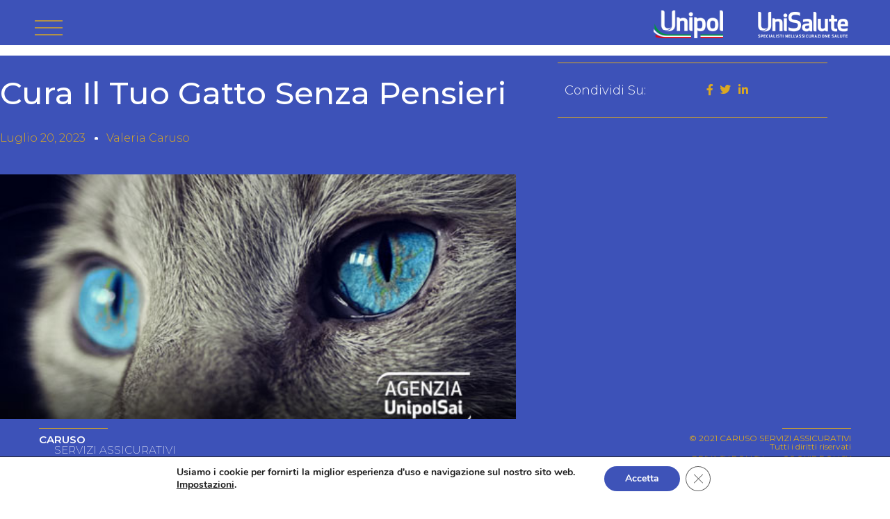

--- FILE ---
content_type: text/html; charset=UTF-8
request_url: https://www.carusoassicurazioni.it/cura-il-tuo-gatto-senza-pensieri/
body_size: 32253
content:
<!DOCTYPE html>
<html lang="it-IT">
<head>
	<meta charset="UTF-8">
	<meta name="viewport" content="width=device-width, initial-scale=1.0, viewport-fit=cover" />		<meta name='robots' content='index, follow, max-image-preview:large, max-snippet:-1, max-video-preview:-1' />

	<!-- This site is optimized with the Yoast SEO plugin v26.8 - https://yoast.com/product/yoast-seo-wordpress/ -->
	<title>Cura il tuo gatto senza pensieri - CARUSO SERVIZI ASSICURATIVI</title>
	<link rel="canonical" href="https://www.carusoassicurazioni.it/cura-il-tuo-gatto-senza-pensieri/" />
	<meta property="og:locale" content="it_IT" />
	<meta property="og:type" content="article" />
	<meta property="og:title" content="Cura il tuo gatto senza pensieri - CARUSO SERVIZI ASSICURATIVI" />
	<meta property="og:description" content="Cura il tuo gatto rapidamente, senza alcun anticipo di denaro. E la polizza la paghi in comode rate mensili e senza interessi. Contattaci" />
	<meta property="og:url" content="https://www.carusoassicurazioni.it/cura-il-tuo-gatto-senza-pensieri/" />
	<meta property="og:site_name" content="CARUSO SERVIZI ASSICURATIVI" />
	<meta property="article:published_time" content="2023-07-20T08:14:29+00:00" />
	<meta property="article:modified_time" content="2023-07-20T08:37:56+00:00" />
	<meta property="og:image" content="https://www.carusoassicurazioni.it/wp-content/uploads/2023/07/copertina-1.jpg" />
	<meta property="og:image:width" content="526" />
	<meta property="og:image:height" content="276" />
	<meta property="og:image:type" content="image/jpeg" />
	<meta name="author" content="valeria caruso" />
	<meta name="twitter:card" content="summary_large_image" />
	<meta name="twitter:label1" content="Scritto da" />
	<meta name="twitter:data1" content="valeria caruso" />
	<meta name="twitter:label2" content="Tempo di lettura stimato" />
	<meta name="twitter:data2" content="1 minuto" />
	<script type="application/ld+json" class="yoast-schema-graph">{"@context":"https://schema.org","@graph":[{"@type":"Article","@id":"https://www.carusoassicurazioni.it/cura-il-tuo-gatto-senza-pensieri/#article","isPartOf":{"@id":"https://www.carusoassicurazioni.it/cura-il-tuo-gatto-senza-pensieri/"},"author":{"name":"valeria caruso","@id":"https://www.carusoassicurazioni.it/#/schema/person/d02bbe86fd2d05a630acfe672be009dd"},"headline":"Cura il tuo gatto senza pensieri","datePublished":"2023-07-20T08:14:29+00:00","dateModified":"2023-07-20T08:37:56+00:00","mainEntityOfPage":{"@id":"https://www.carusoassicurazioni.it/cura-il-tuo-gatto-senza-pensieri/"},"wordCount":29,"publisher":{"@id":"https://www.carusoassicurazioni.it/#organization"},"image":{"@id":"https://www.carusoassicurazioni.it/cura-il-tuo-gatto-senza-pensieri/#primaryimage"},"thumbnailUrl":"https://www.carusoassicurazioni.it/wp-content/uploads/2023/07/copertina-1.jpg","articleSection":["Blog"],"inLanguage":"it-IT"},{"@type":"WebPage","@id":"https://www.carusoassicurazioni.it/cura-il-tuo-gatto-senza-pensieri/","url":"https://www.carusoassicurazioni.it/cura-il-tuo-gatto-senza-pensieri/","name":"Cura il tuo gatto senza pensieri - CARUSO SERVIZI ASSICURATIVI","isPartOf":{"@id":"https://www.carusoassicurazioni.it/#website"},"primaryImageOfPage":{"@id":"https://www.carusoassicurazioni.it/cura-il-tuo-gatto-senza-pensieri/#primaryimage"},"image":{"@id":"https://www.carusoassicurazioni.it/cura-il-tuo-gatto-senza-pensieri/#primaryimage"},"thumbnailUrl":"https://www.carusoassicurazioni.it/wp-content/uploads/2023/07/copertina-1.jpg","datePublished":"2023-07-20T08:14:29+00:00","dateModified":"2023-07-20T08:37:56+00:00","breadcrumb":{"@id":"https://www.carusoassicurazioni.it/cura-il-tuo-gatto-senza-pensieri/#breadcrumb"},"inLanguage":"it-IT","potentialAction":[{"@type":"ReadAction","target":["https://www.carusoassicurazioni.it/cura-il-tuo-gatto-senza-pensieri/"]}]},{"@type":"ImageObject","inLanguage":"it-IT","@id":"https://www.carusoassicurazioni.it/cura-il-tuo-gatto-senza-pensieri/#primaryimage","url":"https://www.carusoassicurazioni.it/wp-content/uploads/2023/07/copertina-1.jpg","contentUrl":"https://www.carusoassicurazioni.it/wp-content/uploads/2023/07/copertina-1.jpg","width":526,"height":276},{"@type":"BreadcrumbList","@id":"https://www.carusoassicurazioni.it/cura-il-tuo-gatto-senza-pensieri/#breadcrumb","itemListElement":[{"@type":"ListItem","position":1,"name":"Home","item":"https://www.carusoassicurazioni.it/"},{"@type":"ListItem","position":2,"name":"Cura il tuo gatto senza pensieri"}]},{"@type":"WebSite","@id":"https://www.carusoassicurazioni.it/#website","url":"https://www.carusoassicurazioni.it/","name":"CARUSO SERVIZI ASSICURATIVI","description":"Un nuovo sito targato WordPress","publisher":{"@id":"https://www.carusoassicurazioni.it/#organization"},"potentialAction":[{"@type":"SearchAction","target":{"@type":"EntryPoint","urlTemplate":"https://www.carusoassicurazioni.it/?s={search_term_string}"},"query-input":{"@type":"PropertyValueSpecification","valueRequired":true,"valueName":"search_term_string"}}],"inLanguage":"it-IT"},{"@type":"Organization","@id":"https://www.carusoassicurazioni.it/#organization","name":"Caruso Servizi Assicurativi","url":"https://www.carusoassicurazioni.it/","logo":{"@type":"ImageObject","inLanguage":"it-IT","@id":"https://www.carusoassicurazioni.it/#/schema/logo/image/","url":"https://www.saicaruso.it/wp-content/uploads/2021/03/logo-small-negative.png","contentUrl":"https://www.saicaruso.it/wp-content/uploads/2021/03/logo-small-negative.png","width":130,"height":52,"caption":"Caruso Servizi Assicurativi"},"image":{"@id":"https://www.carusoassicurazioni.it/#/schema/logo/image/"}},{"@type":"Person","@id":"https://www.carusoassicurazioni.it/#/schema/person/d02bbe86fd2d05a630acfe672be009dd","name":"valeria caruso","image":{"@type":"ImageObject","inLanguage":"it-IT","@id":"https://www.carusoassicurazioni.it/#/schema/person/image/","url":"https://secure.gravatar.com/avatar/3346d530f885abd4c13e913674495507d04a72032854a992c5feb934f75e2e5c?s=96&d=mm&r=g","contentUrl":"https://secure.gravatar.com/avatar/3346d530f885abd4c13e913674495507d04a72032854a992c5feb934f75e2e5c?s=96&d=mm&r=g","caption":"valeria caruso"},"sameAs":["http://www.saicaruso.it"],"url":"https://www.carusoassicurazioni.it/author/valeria/"}]}</script>
	<!-- / Yoast SEO plugin. -->


<link rel='dns-prefetch' href='//www.carusoassicurazioni.it' />
<link rel='dns-prefetch' href='//www.googletagmanager.com' />
<link rel="alternate" type="application/rss+xml" title="CARUSO SERVIZI ASSICURATIVI &raquo; Feed" href="https://www.carusoassicurazioni.it/feed/" />
<link rel="alternate" title="oEmbed (JSON)" type="application/json+oembed" href="https://www.carusoassicurazioni.it/wp-json/oembed/1.0/embed?url=https%3A%2F%2Fwww.carusoassicurazioni.it%2Fcura-il-tuo-gatto-senza-pensieri%2F" />
<link rel="alternate" title="oEmbed (XML)" type="text/xml+oembed" href="https://www.carusoassicurazioni.it/wp-json/oembed/1.0/embed?url=https%3A%2F%2Fwww.carusoassicurazioni.it%2Fcura-il-tuo-gatto-senza-pensieri%2F&#038;format=xml" />
<style id='wp-img-auto-sizes-contain-inline-css' type='text/css'>
img:is([sizes=auto i],[sizes^="auto," i]){contain-intrinsic-size:3000px 1500px}
/*# sourceURL=wp-img-auto-sizes-contain-inline-css */
</style>
<link rel='stylesheet' id='dce-animations-css' href='https://www.carusoassicurazioni.it/wp-content/plugins/dynamic-content-for-elementor/assets/css/animations.css?ver=3.4.0' type='text/css' media='all' />
<style id='wp-emoji-styles-inline-css' type='text/css'>

	img.wp-smiley, img.emoji {
		display: inline !important;
		border: none !important;
		box-shadow: none !important;
		height: 1em !important;
		width: 1em !important;
		margin: 0 0.07em !important;
		vertical-align: -0.1em !important;
		background: none !important;
		padding: 0 !important;
	}
/*# sourceURL=wp-emoji-styles-inline-css */
</style>
<link rel='stylesheet' id='wp-block-library-css' href='https://www.carusoassicurazioni.it/wp-includes/css/dist/block-library/style.min.css?ver=6.9' type='text/css' media='all' />
<style id='classic-theme-styles-inline-css' type='text/css'>
/*! This file is auto-generated */
.wp-block-button__link{color:#fff;background-color:#32373c;border-radius:9999px;box-shadow:none;text-decoration:none;padding:calc(.667em + 2px) calc(1.333em + 2px);font-size:1.125em}.wp-block-file__button{background:#32373c;color:#fff;text-decoration:none}
/*# sourceURL=/wp-includes/css/classic-themes.min.css */
</style>
<style id='global-styles-inline-css' type='text/css'>
:root{--wp--preset--aspect-ratio--square: 1;--wp--preset--aspect-ratio--4-3: 4/3;--wp--preset--aspect-ratio--3-4: 3/4;--wp--preset--aspect-ratio--3-2: 3/2;--wp--preset--aspect-ratio--2-3: 2/3;--wp--preset--aspect-ratio--16-9: 16/9;--wp--preset--aspect-ratio--9-16: 9/16;--wp--preset--color--black: #000000;--wp--preset--color--cyan-bluish-gray: #abb8c3;--wp--preset--color--white: #ffffff;--wp--preset--color--pale-pink: #f78da7;--wp--preset--color--vivid-red: #cf2e2e;--wp--preset--color--luminous-vivid-orange: #ff6900;--wp--preset--color--luminous-vivid-amber: #fcb900;--wp--preset--color--light-green-cyan: #7bdcb5;--wp--preset--color--vivid-green-cyan: #00d084;--wp--preset--color--pale-cyan-blue: #8ed1fc;--wp--preset--color--vivid-cyan-blue: #0693e3;--wp--preset--color--vivid-purple: #9b51e0;--wp--preset--gradient--vivid-cyan-blue-to-vivid-purple: linear-gradient(135deg,rgb(6,147,227) 0%,rgb(155,81,224) 100%);--wp--preset--gradient--light-green-cyan-to-vivid-green-cyan: linear-gradient(135deg,rgb(122,220,180) 0%,rgb(0,208,130) 100%);--wp--preset--gradient--luminous-vivid-amber-to-luminous-vivid-orange: linear-gradient(135deg,rgb(252,185,0) 0%,rgb(255,105,0) 100%);--wp--preset--gradient--luminous-vivid-orange-to-vivid-red: linear-gradient(135deg,rgb(255,105,0) 0%,rgb(207,46,46) 100%);--wp--preset--gradient--very-light-gray-to-cyan-bluish-gray: linear-gradient(135deg,rgb(238,238,238) 0%,rgb(169,184,195) 100%);--wp--preset--gradient--cool-to-warm-spectrum: linear-gradient(135deg,rgb(74,234,220) 0%,rgb(151,120,209) 20%,rgb(207,42,186) 40%,rgb(238,44,130) 60%,rgb(251,105,98) 80%,rgb(254,248,76) 100%);--wp--preset--gradient--blush-light-purple: linear-gradient(135deg,rgb(255,206,236) 0%,rgb(152,150,240) 100%);--wp--preset--gradient--blush-bordeaux: linear-gradient(135deg,rgb(254,205,165) 0%,rgb(254,45,45) 50%,rgb(107,0,62) 100%);--wp--preset--gradient--luminous-dusk: linear-gradient(135deg,rgb(255,203,112) 0%,rgb(199,81,192) 50%,rgb(65,88,208) 100%);--wp--preset--gradient--pale-ocean: linear-gradient(135deg,rgb(255,245,203) 0%,rgb(182,227,212) 50%,rgb(51,167,181) 100%);--wp--preset--gradient--electric-grass: linear-gradient(135deg,rgb(202,248,128) 0%,rgb(113,206,126) 100%);--wp--preset--gradient--midnight: linear-gradient(135deg,rgb(2,3,129) 0%,rgb(40,116,252) 100%);--wp--preset--font-size--small: 13px;--wp--preset--font-size--medium: 20px;--wp--preset--font-size--large: 36px;--wp--preset--font-size--x-large: 42px;--wp--preset--spacing--20: 0.44rem;--wp--preset--spacing--30: 0.67rem;--wp--preset--spacing--40: 1rem;--wp--preset--spacing--50: 1.5rem;--wp--preset--spacing--60: 2.25rem;--wp--preset--spacing--70: 3.38rem;--wp--preset--spacing--80: 5.06rem;--wp--preset--shadow--natural: 6px 6px 9px rgba(0, 0, 0, 0.2);--wp--preset--shadow--deep: 12px 12px 50px rgba(0, 0, 0, 0.4);--wp--preset--shadow--sharp: 6px 6px 0px rgba(0, 0, 0, 0.2);--wp--preset--shadow--outlined: 6px 6px 0px -3px rgb(255, 255, 255), 6px 6px rgb(0, 0, 0);--wp--preset--shadow--crisp: 6px 6px 0px rgb(0, 0, 0);}:where(.is-layout-flex){gap: 0.5em;}:where(.is-layout-grid){gap: 0.5em;}body .is-layout-flex{display: flex;}.is-layout-flex{flex-wrap: wrap;align-items: center;}.is-layout-flex > :is(*, div){margin: 0;}body .is-layout-grid{display: grid;}.is-layout-grid > :is(*, div){margin: 0;}:where(.wp-block-columns.is-layout-flex){gap: 2em;}:where(.wp-block-columns.is-layout-grid){gap: 2em;}:where(.wp-block-post-template.is-layout-flex){gap: 1.25em;}:where(.wp-block-post-template.is-layout-grid){gap: 1.25em;}.has-black-color{color: var(--wp--preset--color--black) !important;}.has-cyan-bluish-gray-color{color: var(--wp--preset--color--cyan-bluish-gray) !important;}.has-white-color{color: var(--wp--preset--color--white) !important;}.has-pale-pink-color{color: var(--wp--preset--color--pale-pink) !important;}.has-vivid-red-color{color: var(--wp--preset--color--vivid-red) !important;}.has-luminous-vivid-orange-color{color: var(--wp--preset--color--luminous-vivid-orange) !important;}.has-luminous-vivid-amber-color{color: var(--wp--preset--color--luminous-vivid-amber) !important;}.has-light-green-cyan-color{color: var(--wp--preset--color--light-green-cyan) !important;}.has-vivid-green-cyan-color{color: var(--wp--preset--color--vivid-green-cyan) !important;}.has-pale-cyan-blue-color{color: var(--wp--preset--color--pale-cyan-blue) !important;}.has-vivid-cyan-blue-color{color: var(--wp--preset--color--vivid-cyan-blue) !important;}.has-vivid-purple-color{color: var(--wp--preset--color--vivid-purple) !important;}.has-black-background-color{background-color: var(--wp--preset--color--black) !important;}.has-cyan-bluish-gray-background-color{background-color: var(--wp--preset--color--cyan-bluish-gray) !important;}.has-white-background-color{background-color: var(--wp--preset--color--white) !important;}.has-pale-pink-background-color{background-color: var(--wp--preset--color--pale-pink) !important;}.has-vivid-red-background-color{background-color: var(--wp--preset--color--vivid-red) !important;}.has-luminous-vivid-orange-background-color{background-color: var(--wp--preset--color--luminous-vivid-orange) !important;}.has-luminous-vivid-amber-background-color{background-color: var(--wp--preset--color--luminous-vivid-amber) !important;}.has-light-green-cyan-background-color{background-color: var(--wp--preset--color--light-green-cyan) !important;}.has-vivid-green-cyan-background-color{background-color: var(--wp--preset--color--vivid-green-cyan) !important;}.has-pale-cyan-blue-background-color{background-color: var(--wp--preset--color--pale-cyan-blue) !important;}.has-vivid-cyan-blue-background-color{background-color: var(--wp--preset--color--vivid-cyan-blue) !important;}.has-vivid-purple-background-color{background-color: var(--wp--preset--color--vivid-purple) !important;}.has-black-border-color{border-color: var(--wp--preset--color--black) !important;}.has-cyan-bluish-gray-border-color{border-color: var(--wp--preset--color--cyan-bluish-gray) !important;}.has-white-border-color{border-color: var(--wp--preset--color--white) !important;}.has-pale-pink-border-color{border-color: var(--wp--preset--color--pale-pink) !important;}.has-vivid-red-border-color{border-color: var(--wp--preset--color--vivid-red) !important;}.has-luminous-vivid-orange-border-color{border-color: var(--wp--preset--color--luminous-vivid-orange) !important;}.has-luminous-vivid-amber-border-color{border-color: var(--wp--preset--color--luminous-vivid-amber) !important;}.has-light-green-cyan-border-color{border-color: var(--wp--preset--color--light-green-cyan) !important;}.has-vivid-green-cyan-border-color{border-color: var(--wp--preset--color--vivid-green-cyan) !important;}.has-pale-cyan-blue-border-color{border-color: var(--wp--preset--color--pale-cyan-blue) !important;}.has-vivid-cyan-blue-border-color{border-color: var(--wp--preset--color--vivid-cyan-blue) !important;}.has-vivid-purple-border-color{border-color: var(--wp--preset--color--vivid-purple) !important;}.has-vivid-cyan-blue-to-vivid-purple-gradient-background{background: var(--wp--preset--gradient--vivid-cyan-blue-to-vivid-purple) !important;}.has-light-green-cyan-to-vivid-green-cyan-gradient-background{background: var(--wp--preset--gradient--light-green-cyan-to-vivid-green-cyan) !important;}.has-luminous-vivid-amber-to-luminous-vivid-orange-gradient-background{background: var(--wp--preset--gradient--luminous-vivid-amber-to-luminous-vivid-orange) !important;}.has-luminous-vivid-orange-to-vivid-red-gradient-background{background: var(--wp--preset--gradient--luminous-vivid-orange-to-vivid-red) !important;}.has-very-light-gray-to-cyan-bluish-gray-gradient-background{background: var(--wp--preset--gradient--very-light-gray-to-cyan-bluish-gray) !important;}.has-cool-to-warm-spectrum-gradient-background{background: var(--wp--preset--gradient--cool-to-warm-spectrum) !important;}.has-blush-light-purple-gradient-background{background: var(--wp--preset--gradient--blush-light-purple) !important;}.has-blush-bordeaux-gradient-background{background: var(--wp--preset--gradient--blush-bordeaux) !important;}.has-luminous-dusk-gradient-background{background: var(--wp--preset--gradient--luminous-dusk) !important;}.has-pale-ocean-gradient-background{background: var(--wp--preset--gradient--pale-ocean) !important;}.has-electric-grass-gradient-background{background: var(--wp--preset--gradient--electric-grass) !important;}.has-midnight-gradient-background{background: var(--wp--preset--gradient--midnight) !important;}.has-small-font-size{font-size: var(--wp--preset--font-size--small) !important;}.has-medium-font-size{font-size: var(--wp--preset--font-size--medium) !important;}.has-large-font-size{font-size: var(--wp--preset--font-size--large) !important;}.has-x-large-font-size{font-size: var(--wp--preset--font-size--x-large) !important;}
:where(.wp-block-post-template.is-layout-flex){gap: 1.25em;}:where(.wp-block-post-template.is-layout-grid){gap: 1.25em;}
:where(.wp-block-term-template.is-layout-flex){gap: 1.25em;}:where(.wp-block-term-template.is-layout-grid){gap: 1.25em;}
:where(.wp-block-columns.is-layout-flex){gap: 2em;}:where(.wp-block-columns.is-layout-grid){gap: 2em;}
:root :where(.wp-block-pullquote){font-size: 1.5em;line-height: 1.6;}
/*# sourceURL=global-styles-inline-css */
</style>
<link rel='stylesheet' id='dce-style-css' href='https://www.carusoassicurazioni.it/wp-content/plugins/dynamic-content-for-elementor/assets/css/style.min.css?ver=3.4.0' type='text/css' media='all' />
<link rel='stylesheet' id='dce-hidden-label-css' href='https://www.carusoassicurazioni.it/wp-content/plugins/dynamic-content-for-elementor/assets/css/hidden-label.min.css?ver=3.4.0' type='text/css' media='all' />
<link rel='stylesheet' id='dce-plyr-css' href='https://www.carusoassicurazioni.it/wp-content/plugins/dynamic-content-for-elementor/assets/node/plyr/plyr.css?ver=3.4.0' type='text/css' media='all' />
<link rel='stylesheet' id='dce-advanced-video-css' href='https://www.carusoassicurazioni.it/wp-content/plugins/dynamic-content-for-elementor/assets/css/advanced-video.min.css?ver=3.4.0' type='text/css' media='all' />
<link rel='stylesheet' id='dce-dynamic-visibility-css' href='https://www.carusoassicurazioni.it/wp-content/plugins/dynamic-content-for-elementor/assets/css/dynamic-visibility.min.css?ver=3.4.0' type='text/css' media='all' />
<link rel='stylesheet' id='dce-tooltip-css' href='https://www.carusoassicurazioni.it/wp-content/plugins/dynamic-content-for-elementor/assets/css/tooltip.min.css?ver=3.4.0' type='text/css' media='all' />
<link rel='stylesheet' id='dce-pageScroll-css' href='https://www.carusoassicurazioni.it/wp-content/plugins/dynamic-content-for-elementor/assets/css/page-scroll.min.css?ver=3.4.0' type='text/css' media='all' />
<link rel='stylesheet' id='dce-reveal-css' href='https://www.carusoassicurazioni.it/wp-content/plugins/dynamic-content-for-elementor/assets/css/reveal.min.css?ver=3.4.0' type='text/css' media='all' />
<link rel='stylesheet' id='wp-bootstrap-starter-bootstrap-css-css' href='https://www.carusoassicurazioni.it/wp-content/themes/wp-bootstrap-starter/inc/assets/css/bootstrap.min.css?ver=6.9' type='text/css' media='all' />
<link rel='stylesheet' id='wp-bootstrap-starter-fontawesome-cdn-css' href='https://www.carusoassicurazioni.it/wp-content/themes/wp-bootstrap-starter/inc/assets/css/fontawesome.min.css?ver=6.9' type='text/css' media='all' />
<link rel='stylesheet' id='wp-bootstrap-starter-style-css' href='https://www.carusoassicurazioni.it/wp-content/themes/wp-bootstrap-starter/style.css?ver=6.9' type='text/css' media='all' />
<link rel='stylesheet' id='elementor-frontend-css' href='https://www.carusoassicurazioni.it/wp-content/uploads/elementor/css/custom-frontend.min.css?ver=1769504987' type='text/css' media='all' />
<link rel='stylesheet' id='widget-image-css' href='https://www.carusoassicurazioni.it/wp-content/plugins/elementor/assets/css/widget-image.min.css?ver=3.34.3' type='text/css' media='all' />
<link rel='stylesheet' id='widget-heading-css' href='https://www.carusoassicurazioni.it/wp-content/plugins/elementor/assets/css/widget-heading.min.css?ver=3.34.3' type='text/css' media='all' />
<link rel='stylesheet' id='e-animation-slideInLeft-css' href='https://www.carusoassicurazioni.it/wp-content/plugins/elementor/assets/lib/animations/styles/slideInLeft.min.css?ver=3.34.3' type='text/css' media='all' />
<link rel='stylesheet' id='e-popup-css' href='https://www.carusoassicurazioni.it/wp-content/plugins/elementor-pro/assets/css/conditionals/popup.min.css?ver=3.34.3' type='text/css' media='all' />
<link rel='stylesheet' id='e-sticky-css' href='https://www.carusoassicurazioni.it/wp-content/plugins/elementor-pro/assets/css/modules/sticky.min.css?ver=3.34.3' type='text/css' media='all' />
<link rel='stylesheet' id='elementor-icons-css' href='https://www.carusoassicurazioni.it/wp-content/plugins/elementor/assets/lib/eicons/css/elementor-icons.min.css?ver=5.46.0' type='text/css' media='all' />
<link rel='stylesheet' id='dce-animatedOffcanvasMenu-css' href='https://www.carusoassicurazioni.it/wp-content/plugins/dynamic-content-for-elementor/assets/css/animated-off-canvas-menu.min.css?ver=3.4.0' type='text/css' media='all' />
<link rel='stylesheet' id='e-motion-fx-css' href='https://www.carusoassicurazioni.it/wp-content/plugins/elementor-pro/assets/css/modules/motion-fx.min.css?ver=3.34.3' type='text/css' media='all' />
<link rel='stylesheet' id='widget-nav-menu-css' href='https://www.carusoassicurazioni.it/wp-content/uploads/elementor/css/custom-pro-widget-nav-menu.min.css?ver=1769504987' type='text/css' media='all' />
<link rel='stylesheet' id='widget-divider-css' href='https://www.carusoassicurazioni.it/wp-content/plugins/elementor/assets/css/widget-divider.min.css?ver=3.34.3' type='text/css' media='all' />
<link rel='stylesheet' id='widget-post-info-css' href='https://www.carusoassicurazioni.it/wp-content/plugins/elementor-pro/assets/css/widget-post-info.min.css?ver=3.34.3' type='text/css' media='all' />
<link rel='stylesheet' id='widget-icon-list-css' href='https://www.carusoassicurazioni.it/wp-content/uploads/elementor/css/custom-widget-icon-list.min.css?ver=1769504987' type='text/css' media='all' />
<link rel='stylesheet' id='elementor-icons-shared-0-css' href='https://www.carusoassicurazioni.it/wp-content/plugins/elementor/assets/lib/font-awesome/css/fontawesome.min.css?ver=5.15.3' type='text/css' media='all' />
<link rel='stylesheet' id='elementor-icons-fa-regular-css' href='https://www.carusoassicurazioni.it/wp-content/plugins/elementor/assets/lib/font-awesome/css/regular.min.css?ver=5.15.3' type='text/css' media='all' />
<link rel='stylesheet' id='elementor-icons-fa-solid-css' href='https://www.carusoassicurazioni.it/wp-content/plugins/elementor/assets/lib/font-awesome/css/solid.min.css?ver=5.15.3' type='text/css' media='all' />
<link rel='stylesheet' id='widget-social-css' href='https://www.carusoassicurazioni.it/wp-content/plugins/elementor-pro/assets/css/widget-social.min.css?ver=3.34.3' type='text/css' media='all' />
<link rel='stylesheet' id='widget-posts-css' href='https://www.carusoassicurazioni.it/wp-content/plugins/elementor-pro/assets/css/widget-posts.min.css?ver=3.34.3' type='text/css' media='all' />
<link rel='stylesheet' id='widget-post-navigation-css' href='https://www.carusoassicurazioni.it/wp-content/plugins/elementor-pro/assets/css/widget-post-navigation.min.css?ver=3.34.3' type='text/css' media='all' />
<link rel='stylesheet' id='elementor-post-14-css' href='https://www.carusoassicurazioni.it/wp-content/uploads/elementor/css/post-14.css?ver=1769504987' type='text/css' media='all' />
<link rel='stylesheet' id='amelia-elementor-widget-font-css' href='https://www.carusoassicurazioni.it/wp-content/plugins/ameliabooking/public/css/frontend/elementor.css?ver=9.0.4' type='text/css' media='all' />
<link rel='stylesheet' id='dashicons-css' href='https://www.carusoassicurazioni.it/wp-includes/css/dashicons.min.css?ver=6.9' type='text/css' media='all' />
<link rel='stylesheet' id='elementor-post-1704-css' href='https://www.carusoassicurazioni.it/wp-content/uploads/elementor/css/post-1704.css?ver=1769504987' type='text/css' media='all' />
<link rel='stylesheet' id='elementor-post-1144-css' href='https://www.carusoassicurazioni.it/wp-content/uploads/elementor/css/post-1144.css?ver=1769504987' type='text/css' media='all' />
<link rel='stylesheet' id='elementor-post-13-css' href='https://www.carusoassicurazioni.it/wp-content/uploads/elementor/css/post-13.css?ver=1769504987' type='text/css' media='all' />
<link rel='stylesheet' id='elementor-post-82-css' href='https://www.carusoassicurazioni.it/wp-content/uploads/elementor/css/post-82.css?ver=1769504987' type='text/css' media='all' />
<link rel='stylesheet' id='elementor-post-1894-css' href='https://www.carusoassicurazioni.it/wp-content/uploads/elementor/css/post-1894.css?ver=1769507015' type='text/css' media='all' />
<link rel='stylesheet' id='moove_gdpr_frontend-css' href='https://www.carusoassicurazioni.it/wp-content/plugins/gdpr-cookie-compliance/dist/styles/gdpr-main.css?ver=5.0.9' type='text/css' media='all' />
<style id='moove_gdpr_frontend-inline-css' type='text/css'>
#moove_gdpr_cookie_modal,#moove_gdpr_cookie_info_bar,.gdpr_cookie_settings_shortcode_content{font-family:&#039;Nunito&#039;,sans-serif}#moove_gdpr_save_popup_settings_button{background-color:#373737;color:#fff}#moove_gdpr_save_popup_settings_button:hover{background-color:#000}#moove_gdpr_cookie_info_bar .moove-gdpr-info-bar-container .moove-gdpr-info-bar-content a.mgbutton,#moove_gdpr_cookie_info_bar .moove-gdpr-info-bar-container .moove-gdpr-info-bar-content button.mgbutton{background-color:#3e53b8}#moove_gdpr_cookie_modal .moove-gdpr-modal-content .moove-gdpr-modal-footer-content .moove-gdpr-button-holder a.mgbutton,#moove_gdpr_cookie_modal .moove-gdpr-modal-content .moove-gdpr-modal-footer-content .moove-gdpr-button-holder button.mgbutton,.gdpr_cookie_settings_shortcode_content .gdpr-shr-button.button-green{background-color:#3e53b8;border-color:#3e53b8}#moove_gdpr_cookie_modal .moove-gdpr-modal-content .moove-gdpr-modal-footer-content .moove-gdpr-button-holder a.mgbutton:hover,#moove_gdpr_cookie_modal .moove-gdpr-modal-content .moove-gdpr-modal-footer-content .moove-gdpr-button-holder button.mgbutton:hover,.gdpr_cookie_settings_shortcode_content .gdpr-shr-button.button-green:hover{background-color:#fff;color:#3e53b8}#moove_gdpr_cookie_modal .moove-gdpr-modal-content .moove-gdpr-modal-close i,#moove_gdpr_cookie_modal .moove-gdpr-modal-content .moove-gdpr-modal-close span.gdpr-icon{background-color:#3e53b8;border:1px solid #3e53b8}#moove_gdpr_cookie_info_bar span.moove-gdpr-infobar-allow-all.focus-g,#moove_gdpr_cookie_info_bar span.moove-gdpr-infobar-allow-all:focus,#moove_gdpr_cookie_info_bar button.moove-gdpr-infobar-allow-all.focus-g,#moove_gdpr_cookie_info_bar button.moove-gdpr-infobar-allow-all:focus,#moove_gdpr_cookie_info_bar span.moove-gdpr-infobar-reject-btn.focus-g,#moove_gdpr_cookie_info_bar span.moove-gdpr-infobar-reject-btn:focus,#moove_gdpr_cookie_info_bar button.moove-gdpr-infobar-reject-btn.focus-g,#moove_gdpr_cookie_info_bar button.moove-gdpr-infobar-reject-btn:focus,#moove_gdpr_cookie_info_bar span.change-settings-button.focus-g,#moove_gdpr_cookie_info_bar span.change-settings-button:focus,#moove_gdpr_cookie_info_bar button.change-settings-button.focus-g,#moove_gdpr_cookie_info_bar button.change-settings-button:focus{-webkit-box-shadow:0 0 1px 3px #3e53b8;-moz-box-shadow:0 0 1px 3px #3e53b8;box-shadow:0 0 1px 3px #3e53b8}#moove_gdpr_cookie_modal .moove-gdpr-modal-content .moove-gdpr-modal-close i:hover,#moove_gdpr_cookie_modal .moove-gdpr-modal-content .moove-gdpr-modal-close span.gdpr-icon:hover,#moove_gdpr_cookie_info_bar span[data-href]>u.change-settings-button{color:#3e53b8}#moove_gdpr_cookie_modal .moove-gdpr-modal-content .moove-gdpr-modal-left-content #moove-gdpr-menu li.menu-item-selected a span.gdpr-icon,#moove_gdpr_cookie_modal .moove-gdpr-modal-content .moove-gdpr-modal-left-content #moove-gdpr-menu li.menu-item-selected button span.gdpr-icon{color:inherit}#moove_gdpr_cookie_modal .moove-gdpr-modal-content .moove-gdpr-modal-left-content #moove-gdpr-menu li a span.gdpr-icon,#moove_gdpr_cookie_modal .moove-gdpr-modal-content .moove-gdpr-modal-left-content #moove-gdpr-menu li button span.gdpr-icon{color:inherit}#moove_gdpr_cookie_modal .gdpr-acc-link{line-height:0;font-size:0;color:transparent;position:absolute}#moove_gdpr_cookie_modal .moove-gdpr-modal-content .moove-gdpr-modal-close:hover i,#moove_gdpr_cookie_modal .moove-gdpr-modal-content .moove-gdpr-modal-left-content #moove-gdpr-menu li a,#moove_gdpr_cookie_modal .moove-gdpr-modal-content .moove-gdpr-modal-left-content #moove-gdpr-menu li button,#moove_gdpr_cookie_modal .moove-gdpr-modal-content .moove-gdpr-modal-left-content #moove-gdpr-menu li button i,#moove_gdpr_cookie_modal .moove-gdpr-modal-content .moove-gdpr-modal-left-content #moove-gdpr-menu li a i,#moove_gdpr_cookie_modal .moove-gdpr-modal-content .moove-gdpr-tab-main .moove-gdpr-tab-main-content a:hover,#moove_gdpr_cookie_info_bar.moove-gdpr-dark-scheme .moove-gdpr-info-bar-container .moove-gdpr-info-bar-content a.mgbutton:hover,#moove_gdpr_cookie_info_bar.moove-gdpr-dark-scheme .moove-gdpr-info-bar-container .moove-gdpr-info-bar-content button.mgbutton:hover,#moove_gdpr_cookie_info_bar.moove-gdpr-dark-scheme .moove-gdpr-info-bar-container .moove-gdpr-info-bar-content a:hover,#moove_gdpr_cookie_info_bar.moove-gdpr-dark-scheme .moove-gdpr-info-bar-container .moove-gdpr-info-bar-content button:hover,#moove_gdpr_cookie_info_bar.moove-gdpr-dark-scheme .moove-gdpr-info-bar-container .moove-gdpr-info-bar-content span.change-settings-button:hover,#moove_gdpr_cookie_info_bar.moove-gdpr-dark-scheme .moove-gdpr-info-bar-container .moove-gdpr-info-bar-content button.change-settings-button:hover,#moove_gdpr_cookie_info_bar.moove-gdpr-dark-scheme .moove-gdpr-info-bar-container .moove-gdpr-info-bar-content u.change-settings-button:hover,#moove_gdpr_cookie_info_bar span[data-href]>u.change-settings-button,#moove_gdpr_cookie_info_bar.moove-gdpr-dark-scheme .moove-gdpr-info-bar-container .moove-gdpr-info-bar-content a.mgbutton.focus-g,#moove_gdpr_cookie_info_bar.moove-gdpr-dark-scheme .moove-gdpr-info-bar-container .moove-gdpr-info-bar-content button.mgbutton.focus-g,#moove_gdpr_cookie_info_bar.moove-gdpr-dark-scheme .moove-gdpr-info-bar-container .moove-gdpr-info-bar-content a.focus-g,#moove_gdpr_cookie_info_bar.moove-gdpr-dark-scheme .moove-gdpr-info-bar-container .moove-gdpr-info-bar-content button.focus-g,#moove_gdpr_cookie_info_bar.moove-gdpr-dark-scheme .moove-gdpr-info-bar-container .moove-gdpr-info-bar-content a.mgbutton:focus,#moove_gdpr_cookie_info_bar.moove-gdpr-dark-scheme .moove-gdpr-info-bar-container .moove-gdpr-info-bar-content button.mgbutton:focus,#moove_gdpr_cookie_info_bar.moove-gdpr-dark-scheme .moove-gdpr-info-bar-container .moove-gdpr-info-bar-content a:focus,#moove_gdpr_cookie_info_bar.moove-gdpr-dark-scheme .moove-gdpr-info-bar-container .moove-gdpr-info-bar-content button:focus,#moove_gdpr_cookie_info_bar.moove-gdpr-dark-scheme .moove-gdpr-info-bar-container .moove-gdpr-info-bar-content span.change-settings-button.focus-g,span.change-settings-button:focus,button.change-settings-button.focus-g,button.change-settings-button:focus,#moove_gdpr_cookie_info_bar.moove-gdpr-dark-scheme .moove-gdpr-info-bar-container .moove-gdpr-info-bar-content u.change-settings-button.focus-g,#moove_gdpr_cookie_info_bar.moove-gdpr-dark-scheme .moove-gdpr-info-bar-container .moove-gdpr-info-bar-content u.change-settings-button:focus{color:#3e53b8}#moove_gdpr_cookie_modal .moove-gdpr-branding.focus-g span,#moove_gdpr_cookie_modal .moove-gdpr-modal-content .moove-gdpr-tab-main a.focus-g,#moove_gdpr_cookie_modal .moove-gdpr-modal-content .moove-gdpr-tab-main .gdpr-cd-details-toggle.focus-g{color:#3e53b8}#moove_gdpr_cookie_modal.gdpr_lightbox-hide{display:none}
/*# sourceURL=moove_gdpr_frontend-inline-css */
</style>
<link rel='stylesheet' id='elementor-gf-roboto-css' href='https://fonts.googleapis.com/css?family=Roboto:100,100italic,200,200italic,300,300italic,400,400italic,500,500italic,600,600italic,700,700italic,800,800italic,900,900italic&#038;display=auto' type='text/css' media='all' />
<link rel='stylesheet' id='elementor-gf-robotoslab-css' href='https://fonts.googleapis.com/css?family=Roboto+Slab:100,100italic,200,200italic,300,300italic,400,400italic,500,500italic,600,600italic,700,700italic,800,800italic,900,900italic&#038;display=auto' type='text/css' media='all' />
<link rel='stylesheet' id='elementor-gf-montserrat-css' href='https://fonts.googleapis.com/css?family=Montserrat:100,100italic,200,200italic,300,300italic,400,400italic,500,500italic,600,600italic,700,700italic,800,800italic,900,900italic&#038;display=auto' type='text/css' media='all' />
<link rel='stylesheet' id='elementor-gf-baijamjuree-css' href='https://fonts.googleapis.com/css?family=Bai+Jamjuree:100,100italic,200,200italic,300,300italic,400,400italic,500,500italic,600,600italic,700,700italic,800,800italic,900,900italic&#038;display=auto' type='text/css' media='all' />
<link rel='stylesheet' id='elementor-gf-merriweather-css' href='https://fonts.googleapis.com/css?family=Merriweather:100,100italic,200,200italic,300,300italic,400,400italic,500,500italic,600,600italic,700,700italic,800,800italic,900,900italic&#038;display=auto' type='text/css' media='all' />
<link rel='stylesheet' id='elementor-icons-fa-brands-css' href='https://www.carusoassicurazioni.it/wp-content/plugins/elementor/assets/lib/font-awesome/css/brands.min.css?ver=5.15.3' type='text/css' media='all' />
<script type="text/javascript" src="https://www.carusoassicurazioni.it/wp-includes/js/jquery/jquery.min.js?ver=3.7.1" id="jquery-core-js"></script>
<script type="text/javascript" src="https://www.carusoassicurazioni.it/wp-includes/js/jquery/jquery-migrate.min.js?ver=3.4.1" id="jquery-migrate-js"></script>

<!-- Snippet del tag Google (gtag.js) aggiunto da Site Kit -->
<!-- Snippet Google Analytics aggiunto da Site Kit -->
<script type="text/javascript" src="https://www.googletagmanager.com/gtag/js?id=G-CLGD1LN375" id="google_gtagjs-js" async></script>
<script type="text/javascript" id="google_gtagjs-js-after">
/* <![CDATA[ */
window.dataLayer = window.dataLayer || [];function gtag(){dataLayer.push(arguments);}
gtag("set","linker",{"domains":["www.carusoassicurazioni.it"]});
gtag("js", new Date());
gtag("set", "developer_id.dZTNiMT", true);
gtag("config", "G-CLGD1LN375");
 window._googlesitekit = window._googlesitekit || {}; window._googlesitekit.throttledEvents = []; window._googlesitekit.gtagEvent = (name, data) => { var key = JSON.stringify( { name, data } ); if ( !! window._googlesitekit.throttledEvents[ key ] ) { return; } window._googlesitekit.throttledEvents[ key ] = true; setTimeout( () => { delete window._googlesitekit.throttledEvents[ key ]; }, 5 ); gtag( "event", name, { ...data, event_source: "site-kit" } ); }; 
//# sourceURL=google_gtagjs-js-after
/* ]]> */
</script>
<link rel="https://api.w.org/" href="https://www.carusoassicurazioni.it/wp-json/" /><link rel="alternate" title="JSON" type="application/json" href="https://www.carusoassicurazioni.it/wp-json/wp/v2/posts/2047" /><link rel="EditURI" type="application/rsd+xml" title="RSD" href="https://www.carusoassicurazioni.it/xmlrpc.php?rsd" />
<meta name="generator" content="WordPress 6.9" />
<link rel='shortlink' href='https://www.carusoassicurazioni.it/?p=2047' />
<meta name="generator" content="Site Kit by Google 1.171.0" /><link rel="pingback" href="https://www.carusoassicurazioni.it/xmlrpc.php">    <style type="text/css">
        #page-sub-header { background: #fff; }
    </style>
    <meta name="google-site-verification" content="o_EUo7hDpuIOea1w9l20bXuFV74ws7qyMk-1Gu6EL-4"><meta name="generator" content="Elementor 3.34.3; features: additional_custom_breakpoints; settings: css_print_method-external, google_font-enabled, font_display-auto">
			<style>
				.e-con.e-parent:nth-of-type(n+4):not(.e-lazyloaded):not(.e-no-lazyload),
				.e-con.e-parent:nth-of-type(n+4):not(.e-lazyloaded):not(.e-no-lazyload) * {
					background-image: none !important;
				}
				@media screen and (max-height: 1024px) {
					.e-con.e-parent:nth-of-type(n+3):not(.e-lazyloaded):not(.e-no-lazyload),
					.e-con.e-parent:nth-of-type(n+3):not(.e-lazyloaded):not(.e-no-lazyload) * {
						background-image: none !important;
					}
				}
				@media screen and (max-height: 640px) {
					.e-con.e-parent:nth-of-type(n+2):not(.e-lazyloaded):not(.e-no-lazyload),
					.e-con.e-parent:nth-of-type(n+2):not(.e-lazyloaded):not(.e-no-lazyload) * {
						background-image: none !important;
					}
				}
			</style>
					<style type="text/css" id="wp-custom-css">
			/*HEADER MENU*/

.animatedoffcanvasmenu .dce-nav .dce-menu-aocm{
	  top: 0 !important;
    left: 0 !important;
    background: transparent !important;
    height: 220px !important;
}

content .moove-gdpr-modal-left-content .moove-gdpr-branding-cnt {
    display: none !important;
}

.eicon-close{
	/*color: #FFF;*/
}

.elementor-popup-modal .dialog-message{
	/*overflow: hidden;*/
}

.caruso-fixed{
	/*position: fixed !important;
	height: 100vh;*/
}

.animatedoffcanvasmenu .dce-nav .dce-menu-aocm ul#dce-ul-menu li{
	display: inline;
}

.dce-button-hamburger, .dce-button-wrapper{
	  position: fixed;
    left: 50px;
    top: 20px;
}

.animatedoffcanvasmenu .dce-nav-menu {
    margin: auto;
    padding: 3em;
    position: fixed;
    top: -20px;
    left: 95px;
}

.error404 .footer-sai{
	z-index: 20;
}

.dce-menu-aocm .dce-close .dce-quit-ics {
    height: 50px;
    width: 50px;
    top: 15px !important;
    left: 45px !important;
}

#dce_hamburger g line{
	stroke: #daa823 !important;
}

.dce-quit-ics{
	background-color: #3D52B8 !important;
}

.dce-menu-aocm .dce-close .dce-quit-ics:before, .dce-menu-aocm .dce-close .dce-quit-ics:after {
	background-color: #daa823 !important;
}

.footer-sai{
	position: fixed;
    right: 0;
    bottom: 0;
	    width: 100%;
	z-index: 10;
}

.footer-tablet{
	position: relative !important;
}

.home .footer-tablet, .page-id-256 .footer-tablet{
	position: fixed !important;
	right: 0;
    bottom: 0;
	    width: 100%;
	z-index: 10;
}

header#masthead {
display: none !important;
}
#colophon {
display: none !important;
}
.am-select-any-employee-option {
    display: none;
}
el-form-item .am-select-dipendente-option { display : none;}
#am-confirm-booking > div : nth-child (1) > form > div .am-confirm-booking-data .el-row > div : nth-child (1) > div > div : nth-child (1) { display : none ! important ;}


.form-class .elementor-field{
	background: transparent !important;
    border-radius: 0;
    border: none;
    border-bottom: 1px solid #FFF;
	font-family: 'Montserrat' !important;
}

.form-class .elementor-upload-field{
	 border: none !important;
    margin-left: 15px;
    margin-bottom: 20px;
}
.form-class label{
color: #ccd2ed !important;
    font-size: 15px;
    margin-top: 20px;
    margin-left: 15px;
}

.repeater-link{
	z-index: 99;
	height: 105px;
    margin-top: -225px !important;
}

.repeater-link ul{
	  list-style: none;
    margin: 0;
    z-index: 100;
    float: right;
    padding: 0;
}

.repeater-link .dce-acf-repeater-item{
	  color: #FFFFFF;
    background-color: #BA8425;
    width: 280px !important;
    text-align: center;
    font-family: "Montserrat", Sans-serif;
    font-size: 16px;
    font-weight: 400;
    margin-bottom: 10px;
    margin-right: 20px;
    line-height: 20px;
    height: 43px;
    top: 0;
    z-index: 100;
    flex: none !important;
    text-transform: uppercase;
    padding: 12px 10px 10px 10px;
}

.sedi-list .elementor-testimonial__footer cite{
	position: absolute;
	top: 0;
}

.sedi-list .elementor-testimonial__text{
	margin-top: 10px;
}

.dipendenti-slider .dce-hover-effect-content {
    opacity: 1 !important;
}

.dipendenti-slider .dce-post-item .dce-content-area{
	margin-top: 145px;
}

.dipendenti-slider .dce-post-block.dce-hover-effects, .dipendenti-slider .swiper-slide{
	overflow: visible;
}

.dipendenti-slider .dce-post-content{
	margin-top: 10px;
}

.dipendenti-slider .dce-post-content:before{
content: "“";
    font-size: 100px;
    color: #e6e9ec;
    font-family: Times New Roman,Times,serif;
    font-weight: 900;
    line-height: 1;
    display: block;
    height: .6em;
}

.dipendenti-column, .dipendenti-slider, .dipendenti-slider .elementor-widget-container, .dipendenti-slider .elementor-widget-container .swiper-container{
	min-height: 450px;
}

.dipendenti-column .post.hentry {
    margin-bottom: 11rem;
}

.home .footer-mobile{
	position: fixed !important;
    bottom: 0px;
	overflow: visible !important;
	z-index: 10 !important;
}

.swiper-pagination-bullets.nav--default .swiper-pagination-bullet{
	background: #000 !important;
	height: 7px;
    width: 7px;
}

.swiper-pagination-bullets.nav--default .swiper-pagination-bullet-active{
	background: #D9A825 !important;
	height: 7px;
    width: 7px;
}

	.elementor-popup-modal .dialog-message {
    width: 50vw !important;
		max-width: 800px !important;
    height: 100vh;
    align-items: flex-start;
}

body:not(.rtl) #elementor-popup-modal-1550 .dialog-close-button {
    right: 30px !important;
}

.position-fixed{
	/*width: 100%;*/
}

/*RESPONSIVE*/
.responsive-row .dce-posts-container.dce-skin-grid .dce-post-item, .responsive-row .dce-post-item.equalHMR {
	flex: 100% !important;
}

/* Schermi grandi o ad alta risoluzione */
@media all and (max-width: 1690px) { 

}

/* Schermi Desktop o Portatili */
@media all and (min-width: 1280px) and (max-width: 1689px) { 

}

/* Tablet in modalità orizzontale */
@media all and (min-width: 737px) and (max-width: 1279px) { 
 	.animatedoffcanvasmenu{
		display: none !important;
	}
	.elementor-popup-modal .dialog-message {
    width: 100vw !important;
    /*height: 100vh;*/
    align-items: flex-start;
}
}

/* Tablet in modalità verticale */
@media all and (min-width: 481px) and (max-width: 736px) { 
	 .animatedoffcanvasmenu{
		display: none !important;
	}
}

/* Smartphone o piccoli Tablet */
@media all and (max-width: 480px) { 
	.animatedoffcanvasmenu{
		display: none !important;
	}
	
	/*.dipendenti-slider .dce-item_image{
		height: 205px;
	}
	
	.dce-posts-container .dce-post-image .dce-img{
		height: 205px;
	}
	
	.dipendenti-slider .dce-post-image .dce-img img{
		    height: 205px !important;
    width: auto !important;
	}
	
	.dipendenti-slider .dce-carousel-controls{
		display: none;
	}	
	*/
	
	.dipendenti-slider .dce-post-item .dce-content-area{
	margin-top: 105px;
  }
	
	.repeater-link {    
    margin-top: 0 !important;
  }
	
	.repeater-link ul{
		float: none !important;
	}
	
	.repeater-link .dce-acf-repeater-item{
		width: 100% !important;
}
	
	.elementor-popup-modal .dialog-message {
    width: 100vw !important;
   /*height: 100vh;*/
    align-items: flex-start;
}
} 
		</style>
		</head>
<body class="wp-singular post-template-default single single-post postid-2047 single-format-standard wp-theme-wp-bootstrap-starter group-blog elementor-default elementor-template-full-width elementor-kit-14 elementor-page-1894">
		<header data-elementor-type="header" data-elementor-id="13" class="elementor elementor-13 elementor-location-header" data-elementor-post-type="elementor_library">
					<section data-dce-background-color="#3D52B8" class="elementor-section elementor-top-section elementor-element elementor-element-4e1672e9 elementor-section-full_width elementor-section-stretched position-fixed elementor-hidden-phone elementor-hidden-tablet elementor-section-height-default elementor-section-height-default" data-id="4e1672e9" data-element_type="section" data-settings="{&quot;stretch_section&quot;:&quot;section-stretched&quot;,&quot;motion_fx_motion_fx_scrolling&quot;:&quot;yes&quot;,&quot;sticky&quot;:&quot;top&quot;,&quot;background_background&quot;:&quot;classic&quot;,&quot;motion_fx_devices&quot;:[&quot;desktop&quot;],&quot;sticky_on&quot;:[&quot;desktop&quot;],&quot;sticky_offset&quot;:0,&quot;sticky_effects_offset&quot;:0,&quot;sticky_anchor_link_offset&quot;:0}">
						<div class="elementor-container elementor-column-gap-default">
					<div class="elementor-column elementor-col-50 elementor-top-column elementor-element elementor-element-42663f37" data-id="42663f37" data-element_type="column">
			<div class="elementor-widget-wrap elementor-element-populated">
						<div class="elementor-element elementor-element-5890a1f elementor-widget elementor-widget-dce-animatedoffcanvasmenu" data-id="5890a1f" data-element_type="widget" data-settings="{&quot;animatedoffcanvasmenu_rate&quot;:{&quot;unit&quot;:&quot;%&quot;,&quot;size&quot;:100,&quot;sizes&quot;:[]},&quot;aocm_position&quot;:&quot;left&quot;,&quot;hover_timingFunction&quot;:&quot;cubic-bezier(0.175, 0.885, 0.32, 1.275)&quot;,&quot;sticky&quot;:&quot;bottom&quot;,&quot;sticky_offset&quot;:8,&quot;sticky_effects_offset&quot;:4,&quot;sticky_parent&quot;:&quot;yes&quot;,&quot;time_menu_pane_opening&quot;:{&quot;unit&quot;:&quot;ms&quot;,&quot;size&quot;:400,&quot;sizes&quot;:[]},&quot;time_menu_list_opening&quot;:{&quot;unit&quot;:&quot;ms&quot;,&quot;size&quot;:1000,&quot;sizes&quot;:[]},&quot;time_menu_list_stagger&quot;:{&quot;unit&quot;:&quot;ms&quot;,&quot;size&quot;:500,&quot;sizes&quot;:[]},&quot;animatedoffcanvasmenu_rate_widescreen&quot;:{&quot;unit&quot;:&quot;px&quot;,&quot;size&quot;:&quot;&quot;,&quot;sizes&quot;:[]},&quot;animatedoffcanvasmenu_rate_laptop&quot;:{&quot;unit&quot;:&quot;px&quot;,&quot;size&quot;:&quot;&quot;,&quot;sizes&quot;:[]},&quot;animatedoffcanvasmenu_rate_tablet_extra&quot;:{&quot;unit&quot;:&quot;px&quot;,&quot;size&quot;:&quot;&quot;,&quot;sizes&quot;:[]},&quot;animatedoffcanvasmenu_rate_tablet&quot;:{&quot;unit&quot;:&quot;px&quot;,&quot;size&quot;:&quot;&quot;,&quot;sizes&quot;:[]},&quot;animatedoffcanvasmenu_rate_mobile&quot;:{&quot;unit&quot;:&quot;px&quot;,&quot;size&quot;:&quot;&quot;,&quot;sizes&quot;:[]},&quot;sticky_on&quot;:[&quot;widescreen&quot;,&quot;desktop&quot;,&quot;laptop&quot;,&quot;tablet_extra&quot;,&quot;tablet&quot;,&quot;mobile&quot;],&quot;sticky_anchor_link_offset&quot;:0}" data-widget_type="dce-animatedoffcanvasmenu.default">
				<div class="elementor-widget-container">
							<div class="dce-menu-aocm-strip">

			<div class="dce-button-wrapper">
				<div class="dce-button-hamburger">
										<svg version="2" id="dce_hamburger" class="bars" xmlns="http://www.w3.org/2000/svg" xmlns="http://www.w3.org/2000/svg" viewBox="0 0 80 80" preserveAspectRatio="xMidYMin slice">

													<g><line x1="0" y1="20" x2="80" y2="20"/></g>
							<g><line x1="0" y1="40" x2="80" y2="40"/></g>
							<g><line x1="0" y1="60" x2="80" y2="60"/></g>
											</svg>
									</div>
			</div>
		</div>

		<div id="animatedoffcanvasmenu-5890a1f" class="dce-menu-aocm-wrap animatedoffcanvasmenu">
						<div class="dce-nav">
				<div class="dce-menu-aocm">
					<div class="dce-close close-hidden close-x" aria-label="Close">
						
						
						
													<span class="dce-quit-ics"></span>
											</div>

					<div class="dce-nav-menu">
						
						<div class="menu-wp-caruso-container"><ul id="dce-ul-menu" class="menu"><li id="menu-item-1924" class="menu-item menu-item-type-post_type menu-item-object-page menu-item-home menu-item-1924"><span class="menu-item-wrap"><a href="https://www.carusoassicurazioni.it/">HOME</a></span></li>
<li id="menu-item-1207" class="menu-item menu-item-type-custom menu-item-object-custom menu-item-1207"><span class="menu-item-wrap"><a href="/la-nostra-storia/">LA STORIA</a></span></li>
<li id="menu-item-1639" class="menu-item menu-item-type-custom menu-item-object-custom menu-item-1639"><span class="menu-item-wrap"><a href="/chi-siamo">CHI SIAMO</a></span></li>
<li id="menu-item-8" class="menu-item menu-item-type-custom menu-item-object-custom menu-item-8"><span class="menu-item-wrap"><a href="/prodotti">I NOSTRI SERVIZI</a></span></li>
<li id="menu-item-1923" class="menu-item menu-item-type-post_type menu-item-object-page menu-item-1923"><span class="menu-item-wrap"><a href="https://www.carusoassicurazioni.it/notizie/">NOTIZIE</a></span></li>
<li id="menu-item-10" class="menu-item menu-item-type-custom menu-item-object-custom menu-item-10"><span class="menu-item-wrap"><a href="/contattaci">CONTATTACI</a></span></li>
<li id="menu-item-11" class="menu-item menu-item-type-custom menu-item-object-custom menu-item-11"><span class="menu-item-wrap"><a href="/dove-siamo/">DOVE SIAMO</a></span></li>
<li id="menu-item-12" class="menu-item menu-item-type-custom menu-item-object-custom menu-item-12"><span class="menu-item-wrap"><a href="/lavora-con-noi/">LAVORA CON NOI</a></span></li>
<li id="menu-item-1494" class="menu-item menu-item-type-custom menu-item-object-custom menu-item-1494"><span class="menu-item-wrap"><a href="https://www.unipolsai.it/servizio-clienti/reclami">RECLAMI</a></span></li>
</ul></div>
											</div>
				</div>
			</div>
		</div>
						</div>
				</div>
					</div>
		</div>
				<div class="elementor-column elementor-col-50 elementor-top-column elementor-element elementor-element-3f9d5012" data-id="3f9d5012" data-element_type="column">
			<div class="elementor-widget-wrap elementor-element-populated">
						<div class="elementor-element elementor-element-39cf051 elementor-widget__width-auto dce_masking-none elementor-widget elementor-widget-image" data-id="39cf051" data-element_type="widget" data-widget_type="image.default">
				<div class="elementor-widget-container">
																<a href="https://www.unipol.it/">
							<img src="https://www.carusoassicurazioni.it/wp-content/uploads/elementor/thumbs/logo_unipol_w_150x60-r24h73agwd9f9aezrdyh0cv4kw1wmi56qnvapdlimo.png" title="logo_unipol_w_150x60" alt="logo_unipol_w_150x60" loading="lazy" />								</a>
															</div>
				</div>
				<div class="elementor-element elementor-element-1df9b50 elementor-widget__width-auto dce_masking-none elementor-widget elementor-widget-image" data-id="1df9b50" data-element_type="widget" data-widget_type="image.default">
				<div class="elementor-widget-container">
																<a href="https://www.unisalute.it/">
							<img src="https://www.carusoassicurazioni.it/wp-content/uploads/elementor/thumbs/LogoWhite-r2go322klbutzvbv2v0k8zdk31rcfsaa0q66wu0kj6.png" title="LogoWhite" alt="LogoWhite" loading="lazy" />								</a>
															</div>
				</div>
				<div class="elementor-element elementor-element-591c296b elementor-widget elementor-widget-html" data-id="591c296b" data-element_type="widget" data-widget_type="html.default">
				<div class="elementor-widget-container">
					<div class="loader" ></div>
<script>
document.addEventListener('DOMContentLoaded', function() {
jQuery(function($){
$('.loader').fadeOut('slow');
}); });
</script>
<style>
.loader {
position: fixed;
left: 0px;
top: 0px;
width: 100%;
height: 100%;
z-index: 9999;
background: url('/wp-content/uploads/2021/02/Preloader_20.gif') 50% 50% no-repeat #fff; /* Change the #fff here to your background color of choice for the preloader fullscreen section */
}
.elementor-editor-active .loader{
display: none;
}
</style>
				</div>
				</div>
					</div>
		</div>
					</div>
		</section>
				<section data-dce-background-color="#3D52B8" class="elementor-section elementor-top-section elementor-element elementor-element-d324876 elementor-section-full_width elementor-section-stretched elementor-hidden-desktop elementor-hidden-widescreen elementor-hidden-laptop elementor-section-height-default elementor-section-height-default" data-id="d324876" data-element_type="section" data-settings="{&quot;stretch_section&quot;:&quot;section-stretched&quot;,&quot;motion_fx_motion_fx_scrolling&quot;:&quot;yes&quot;,&quot;sticky&quot;:&quot;top&quot;,&quot;background_background&quot;:&quot;classic&quot;,&quot;motion_fx_devices&quot;:[&quot;tablet&quot;,&quot;mobile&quot;],&quot;sticky_on&quot;:[&quot;tablet&quot;,&quot;mobile&quot;],&quot;sticky_offset&quot;:0,&quot;sticky_effects_offset&quot;:0,&quot;sticky_anchor_link_offset&quot;:0}">
						<div class="elementor-container elementor-column-gap-default">
					<div class="elementor-column elementor-col-50 elementor-top-column elementor-element elementor-element-baddfff" data-id="baddfff" data-element_type="column">
			<div class="elementor-widget-wrap elementor-element-populated">
						<div class="elementor-element elementor-element-bade731 elementor-nav-menu--stretch elementor-nav-menu__text-align-aside elementor-nav-menu--toggle elementor-nav-menu--burger elementor-widget elementor-widget-nav-menu" data-id="bade731" data-element_type="widget" data-settings="{&quot;layout&quot;:&quot;dropdown&quot;,&quot;full_width&quot;:&quot;stretch&quot;,&quot;submenu_icon&quot;:{&quot;value&quot;:&quot;&lt;i class=\&quot;fas fa-caret-down\&quot; aria-hidden=\&quot;true\&quot;&gt;&lt;\/i&gt;&quot;,&quot;library&quot;:&quot;fa-solid&quot;},&quot;toggle&quot;:&quot;burger&quot;}" data-widget_type="nav-menu.default">
				<div class="elementor-widget-container">
							<div class="elementor-menu-toggle" role="button" tabindex="0" aria-label="Menu di commutazione" aria-expanded="false">
			<i aria-hidden="true" role="presentation" class="elementor-menu-toggle__icon--open eicon-menu-bar"></i><i aria-hidden="true" role="presentation" class="elementor-menu-toggle__icon--close eicon-close"></i>		</div>
					<nav class="elementor-nav-menu--dropdown elementor-nav-menu__container" aria-hidden="true">
				<ul id="menu-2-bade731" class="elementor-nav-menu"><li class="menu-item menu-item-type-post_type menu-item-object-page menu-item-home menu-item-1924"><a href="https://www.carusoassicurazioni.it/" class="elementor-item" tabindex="-1">HOME</a></li>
<li class="menu-item menu-item-type-custom menu-item-object-custom menu-item-1207"><a href="/la-nostra-storia/" class="elementor-item" tabindex="-1">LA STORIA</a></li>
<li class="menu-item menu-item-type-custom menu-item-object-custom menu-item-1639"><a href="/chi-siamo" class="elementor-item" tabindex="-1">CHI SIAMO</a></li>
<li class="menu-item menu-item-type-custom menu-item-object-custom menu-item-8"><a href="/prodotti" class="elementor-item" tabindex="-1">I NOSTRI SERVIZI</a></li>
<li class="menu-item menu-item-type-post_type menu-item-object-page menu-item-1923"><a href="https://www.carusoassicurazioni.it/notizie/" class="elementor-item" tabindex="-1">NOTIZIE</a></li>
<li class="menu-item menu-item-type-custom menu-item-object-custom menu-item-10"><a href="/contattaci" class="elementor-item" tabindex="-1">CONTATTACI</a></li>
<li class="menu-item menu-item-type-custom menu-item-object-custom menu-item-11"><a href="/dove-siamo/" class="elementor-item" tabindex="-1">DOVE SIAMO</a></li>
<li class="menu-item menu-item-type-custom menu-item-object-custom menu-item-12"><a href="/lavora-con-noi/" class="elementor-item" tabindex="-1">LAVORA CON NOI</a></li>
<li class="menu-item menu-item-type-custom menu-item-object-custom menu-item-1494"><a href="https://www.unipolsai.it/servizio-clienti/reclami" class="elementor-item" tabindex="-1">RECLAMI</a></li>
</ul>			</nav>
						</div>
				</div>
					</div>
		</div>
				<div class="elementor-column elementor-col-50 elementor-top-column elementor-element elementor-element-f0746b2" data-id="f0746b2" data-element_type="column">
			<div class="elementor-widget-wrap elementor-element-populated">
						<div class="elementor-element elementor-element-ce8a23c elementor-widget__width-auto dce_masking-none elementor-widget elementor-widget-image" data-id="ce8a23c" data-element_type="widget" data-settings="{&quot;sticky&quot;:&quot;top&quot;,&quot;sticky_on&quot;:[&quot;mobile&quot;],&quot;sticky_offset&quot;:0,&quot;sticky_effects_offset&quot;:0,&quot;sticky_anchor_link_offset&quot;:0}" data-widget_type="image.default">
				<div class="elementor-widget-container">
																<a href="https://www.unipol.it/">
							<img src="https://www.carusoassicurazioni.it/wp-content/uploads/elementor/thumbs/logo_unipol_w_150x60-r24h73agwd9f9aezrdyh0cv4kw1wmi56qnvapdlimo.png" title="logo_unipol_w_150x60" alt="logo_unipol_w_150x60" loading="lazy" />								</a>
															</div>
				</div>
				<div class="elementor-element elementor-element-f226530 elementor-widget__width-auto dce_masking-none elementor-widget elementor-widget-image" data-id="f226530" data-element_type="widget" data-settings="{&quot;sticky&quot;:&quot;top&quot;,&quot;sticky_on&quot;:[&quot;mobile&quot;],&quot;sticky_offset&quot;:0,&quot;sticky_effects_offset&quot;:0,&quot;sticky_anchor_link_offset&quot;:0}" data-widget_type="image.default">
				<div class="elementor-widget-container">
																<a href="https://www.unipolsai.it/">
							<img src="https://www.carusoassicurazioni.it/wp-content/uploads/elementor/thumbs/LogoWhite-r2go322klbutzvbv2v0k8zdk31rcfsaa0q66wu0kj6.png" title="LogoWhite" alt="LogoWhite" loading="lazy" />								</a>
															</div>
				</div>
				<div class="elementor-element elementor-element-e60c03b elementor-widget elementor-widget-html" data-id="e60c03b" data-element_type="widget" data-widget_type="html.default">
				<div class="elementor-widget-container">
					<div class="loader" ></div>
<script>
document.addEventListener('DOMContentLoaded', function() {
jQuery(function($){
$('.loader').fadeOut('slow');
}); });
</script>
<style>
.loader {
position: fixed;
left: 0px;
top: 0px;
width: 100%;
height: 100%;
z-index: 9999;
background: url('/wp-content/uploads/2021/02/Preloader_20.gif') 50% 50% no-repeat #fff; /* Change the #fff here to your background color of choice for the preloader fullscreen section */
}
.elementor-editor-active .loader{
display: none;
}
</style>
				</div>
				</div>
					</div>
		</div>
					</div>
		</section>
				</header>
				<div data-elementor-type="single-post" data-elementor-id="1894" class="elementor elementor-1894 elementor-location-single post-2047 post type-post status-publish format-standard has-post-thumbnail hentry category-blog" data-elementor-post-type="elementor_library">
					<section data-dce-background-color="#3D52B8" class="elementor-section elementor-top-section elementor-element elementor-element-4f75bcce elementor-section-boxed elementor-section-height-default elementor-section-height-default" data-id="4f75bcce" data-element_type="section" data-settings="{&quot;background_background&quot;:&quot;classic&quot;}">
						<div class="elementor-container elementor-column-gap-default">
					<div class="elementor-column elementor-col-50 elementor-top-column elementor-element elementor-element-5c6c2092" data-id="5c6c2092" data-element_type="column">
			<div class="elementor-widget-wrap elementor-element-populated">
						<div data-dce-title-color="#ffffff" class="elementor-element elementor-element-15f31115 elementor-widget elementor-widget-theme-post-title elementor-page-title elementor-widget-heading" data-id="15f31115" data-element_type="widget" data-widget_type="theme-post-title.default">
				<div class="elementor-widget-container">
					<h1 class="elementor-heading-title elementor-size-default">Cura il tuo gatto senza pensieri</h1>				</div>
				</div>
				<div data-dce-text-color="#DAA823" class="elementor-element elementor-element-3ad26664 elementor-align-left elementor-widget elementor-widget-post-info" data-id="3ad26664" data-element_type="widget" data-widget_type="post-info.default">
				<div class="elementor-widget-container">
							<ul class="elementor-inline-items elementor-icon-list-items elementor-post-info">
								<li class="elementor-icon-list-item elementor-repeater-item-fde9fb9 elementor-inline-item" itemprop="datePublished">
						<a href="https://www.carusoassicurazioni.it/2023/07/20/">
														<span class="elementor-icon-list-text elementor-post-info__item elementor-post-info__item--type-date">
										<time>Luglio 20, 2023</time>					</span>
									</a>
				</li>
				<li class="elementor-icon-list-item elementor-repeater-item-f7bd4a7 elementor-inline-item" itemprop="author">
						<a href="https://www.carusoassicurazioni.it/author/valeria/">
														<span class="elementor-icon-list-text elementor-post-info__item elementor-post-info__item--type-author">
										valeria caruso					</span>
									</a>
				</li>
				</ul>
						</div>
				</div>
				<div class="elementor-element elementor-element-127aafb9 elementor-widget elementor-widget-theme-post-featured-image elementor-widget-image" data-id="127aafb9" data-element_type="widget" data-widget_type="theme-post-featured-image.default">
				<div class="elementor-widget-container">
															<img width="526" height="276" src="https://www.carusoassicurazioni.it/wp-content/uploads/2023/07/copertina-1.jpg" class="attachment-full size-full wp-image-2048" alt="" srcset="https://www.carusoassicurazioni.it/wp-content/uploads/2023/07/copertina-1.jpg 526w, https://www.carusoassicurazioni.it/wp-content/uploads/2023/07/copertina-1-300x157.jpg 300w" sizes="(max-width: 526px) 100vw, 526px" />															</div>
				</div>
				<div data-dce-text-color="#FFFFFF" class="elementor-element elementor-element-92cc876 elementor-widget elementor-widget-theme-post-content" data-id="92cc876" data-element_type="widget" data-widget_type="theme-post-content.default">
				<div class="elementor-widget-container">
					<p>Cura il tuo gatto rapidamente, senza alcun anticipo di denaro. E la polizza la paghi in comode rate mensili e senza interessi.</p>
<p><a role="button" href="https://www.carusoassicurazioni.it/contattaci/"><br />
Contattaci<br />
</a></p>
				</div>
				</div>
					</div>
		</div>
				<div class="elementor-column elementor-col-50 elementor-top-column elementor-element elementor-element-6b0950f7" data-id="6b0950f7" data-element_type="column">
			<div class="elementor-widget-wrap elementor-element-populated">
						<section class="elementor-section elementor-inner-section elementor-element elementor-element-1b4be4bb elementor-section-boxed elementor-section-height-default elementor-section-height-default" data-id="1b4be4bb" data-element_type="section">
						<div class="elementor-container elementor-column-gap-default">
					<div class="elementor-column elementor-col-50 elementor-inner-column elementor-element elementor-element-35306274" data-id="35306274" data-element_type="column">
			<div class="elementor-widget-wrap elementor-element-populated">
						<div data-dce-title-color="#16163f" class="elementor-element elementor-element-71929d37 elementor-widget elementor-widget-heading" data-id="71929d37" data-element_type="widget" data-widget_type="heading.default">
				<div class="elementor-widget-container">
					<h2 class="elementor-heading-title elementor-size-default">Condividi su:</h2>				</div>
				</div>
					</div>
		</div>
				<div class="elementor-column elementor-col-50 elementor-inner-column elementor-element elementor-element-6cb89386" data-id="6cb89386" data-element_type="column">
			<div class="elementor-widget-wrap elementor-element-populated">
						<div data-dce-text-color="#DAA823" class="elementor-element elementor-element-548d3f90 elementor-icon-list--layout-inline elementor-align-end elementor-mobile-align-center elementor-list-item-link-full_width elementor-widget elementor-widget-icon-list" data-id="548d3f90" data-element_type="widget" data-widget_type="icon-list.default">
				<div class="elementor-widget-container">
							<ul class="elementor-icon-list-items elementor-inline-items">
							<li class="elementor-icon-list-item elementor-inline-item">
											<span class="elementor-icon-list-icon">
							<i aria-hidden="true" class="fab fa-facebook-f"></i>						</span>
										<span class="elementor-icon-list-text"></span>
									</li>
								<li class="elementor-icon-list-item elementor-inline-item">
											<span class="elementor-icon-list-icon">
							<i aria-hidden="true" class="fab fa-twitter"></i>						</span>
										<span class="elementor-icon-list-text"></span>
									</li>
								<li class="elementor-icon-list-item elementor-inline-item">
											<span class="elementor-icon-list-icon">
							<i aria-hidden="true" class="fab fa-linkedin-in"></i>						</span>
										<span class="elementor-icon-list-text"></span>
									</li>
						</ul>
						</div>
				</div>
					</div>
		</div>
					</div>
		</section>
				<div class="elementor-element elementor-element-5f57c80 elementor-widget elementor-widget-facebook-page" data-id="5f57c80" data-element_type="widget" data-widget_type="facebook-page.default">
				<div class="elementor-widget-container">
					<div class="elementor-facebook-widget fb-page" data-href="https://www.facebook.com/carusoassicurazioni/" data-tabs="timeline" data-height="500px" data-width="500px" data-small-header="false" data-hide-cover="false" data-show-facepile="true" data-hide-cta="false" style="min-height: 1px;height:500px"></div>				</div>
				</div>
				<div data-dce-title-color="#FFFFFF" class="elementor-element elementor-element-668bad5 elementor-widget elementor-widget-heading" data-id="668bad5" data-element_type="widget" data-widget_type="heading.default">
				<div class="elementor-widget-container">
					<h2 class="elementor-heading-title elementor-size-default">Altri Articoli dal Blog</h2>				</div>
				</div>
				<div class="elementor-element elementor-element-7a611b8e elementor-grid-1 elementor-posts--thumbnail-left elementor-grid-tablet-2 elementor-grid-mobile-1 elementor-widget elementor-widget-posts" data-id="7a611b8e" data-element_type="widget" data-settings="{&quot;classic_columns&quot;:&quot;1&quot;,&quot;classic_row_gap&quot;:{&quot;unit&quot;:&quot;px&quot;,&quot;size&quot;:30,&quot;sizes&quot;:[]},&quot;classic_columns_tablet&quot;:&quot;2&quot;,&quot;classic_columns_mobile&quot;:&quot;1&quot;,&quot;classic_row_gap_widescreen&quot;:{&quot;unit&quot;:&quot;px&quot;,&quot;size&quot;:&quot;&quot;,&quot;sizes&quot;:[]},&quot;classic_row_gap_laptop&quot;:{&quot;unit&quot;:&quot;px&quot;,&quot;size&quot;:&quot;&quot;,&quot;sizes&quot;:[]},&quot;classic_row_gap_tablet_extra&quot;:{&quot;unit&quot;:&quot;px&quot;,&quot;size&quot;:&quot;&quot;,&quot;sizes&quot;:[]},&quot;classic_row_gap_tablet&quot;:{&quot;unit&quot;:&quot;px&quot;,&quot;size&quot;:&quot;&quot;,&quot;sizes&quot;:[]},&quot;classic_row_gap_mobile&quot;:{&quot;unit&quot;:&quot;px&quot;,&quot;size&quot;:&quot;&quot;,&quot;sizes&quot;:[]}}" data-widget_type="posts.classic">
				<div class="elementor-widget-container">
							<div class="elementor-posts-container elementor-posts elementor-posts--skin-classic elementor-grid" role="list">
				<article class="elementor-post elementor-grid-item post-2705 post type-post status-publish format-standard has-post-thumbnail hentry category-blog" role="listitem">
				<a class="elementor-post__thumbnail__link" href="https://www.carusoassicurazioni.it/il-futuro-che-vuoi-oggi-limportanza-di-costruire-il-tuo-domani/" tabindex="-1" >
			<div class="elementor-post__thumbnail"><img width="300" height="158" src="https://www.carusoassicurazioni.it/wp-content/uploads/2026/01/01-07-1200x630-1-300x158.jpg" class="attachment-medium size-medium wp-image-2713" alt="" /></div>
		</a>
				<div class="elementor-post__text">
				<h3 class="elementor-post__title">
			<a href="https://www.carusoassicurazioni.it/il-futuro-che-vuoi-oggi-limportanza-di-costruire-il-tuo-domani/" >
				Il futuro che vuoi, oggi: l&#8217;importanza di costruire il tuo domani			</a>
		</h3>
				<div class="elementor-post__excerpt">
			<p>Sognare è bello, ma trasformare i sogni in realtà richiede una pianificazione attenta e consapevole. Che si tratti di un’importante spesa futura, come l’acquisto di</p>
		</div>
				</div>
				</article>
				<article class="elementor-post elementor-grid-item post-2701 post type-post status-publish format-standard has-post-thumbnail hentry category-blog" role="listitem">
				<a class="elementor-post__thumbnail__link" href="https://www.carusoassicurazioni.it/le-convenzioni-unipol-un-mondo-di-vantaggi-su-misura-per-te/" tabindex="-1" >
			<div class="elementor-post__thumbnail"><img width="300" height="158" src="https://www.carusoassicurazioni.it/wp-content/uploads/2025/12/01-06-1200x630-1-300x158.jpg" class="attachment-medium size-medium wp-image-2703" alt="" /></div>
		</a>
				<div class="elementor-post__text">
				<h3 class="elementor-post__title">
			<a href="https://www.carusoassicurazioni.it/le-convenzioni-unipol-un-mondo-di-vantaggi-su-misura-per-te/" >
				Le Convenzioni Unipol: un mondo di vantaggi su misura per te			</a>
		</h3>
				<div class="elementor-post__excerpt">
			<p>Sapevi che Unipol va ben oltre la semplice offerta assicurativa? Con Unipol, si apre un mondo di opportunità e risparmi esclusivi pensati per te. Le</p>
		</div>
				</div>
				</article>
				<article class="elementor-post elementor-grid-item post-2693 post type-post status-publish format-standard has-post-thumbnail hentry category-blog" role="listitem">
				<a class="elementor-post__thumbnail__link" href="https://www.carusoassicurazioni.it/la-tua-auto-senza-pensieri-il-noleggio-a-lungo-termine-unipol-per-privati/" tabindex="-1" >
			<div class="elementor-post__thumbnail"><img width="300" height="158" src="https://www.carusoassicurazioni.it/wp-content/uploads/2025/12/01-05-1200x630-1-300x158.jpg" class="attachment-medium size-medium wp-image-2698" alt="" /></div>
		</a>
				<div class="elementor-post__text">
				<h3 class="elementor-post__title">
			<a href="https://www.carusoassicurazioni.it/la-tua-auto-senza-pensieri-il-noleggio-a-lungo-termine-unipol-per-privati/" >
				La tua auto senza pensieri: il noleggio a lungo termine Unipol per privati			</a>
		</h3>
				<div class="elementor-post__excerpt">
			<p>Hai mai desiderato avere un’auto nuova, sempre efficiente e affidabile, senza doverti preoccupare di tutte quelle incombenze che spesso rendono la gestione dell’auto un vero</p>
		</div>
				</div>
				</article>
				<article class="elementor-post elementor-grid-item post-2681 post type-post status-publish format-standard has-post-thumbnail hentry category-blog" role="listitem">
				<a class="elementor-post__thumbnail__link" href="https://www.carusoassicurazioni.it/stop-alle-code-al-casello-laddio-definitivo-al-pedaggio-manuale/" tabindex="-1" >
			<div class="elementor-post__thumbnail"><img width="300" height="158" src="https://www.carusoassicurazioni.it/wp-content/uploads/2025/12/01-04-1200x630-1-300x158.jpg" class="attachment-medium size-medium wp-image-2682" alt="" /></div>
		</a>
				<div class="elementor-post__text">
				<h3 class="elementor-post__title">
			<a href="https://www.carusoassicurazioni.it/stop-alle-code-al-casello-laddio-definitivo-al-pedaggio-manuale/" >
				Stop alle code al casello: l’addio definitivo al pedaggio manuale			</a>
		</h3>
				<div class="elementor-post__excerpt">
			<p>Sei in viaggio, magari in ritardo per un appuntamento importante, o di ritorno da una vacanza con la famiglia, e ti trovi imbottigliato in una</p>
		</div>
				</div>
				</article>
				</div>
		
						</div>
				</div>
					</div>
		</div>
					</div>
		</section>
				<section data-dce-background-color="#3D52B8" class="elementor-section elementor-top-section elementor-element elementor-element-242be87 elementor-section-boxed elementor-section-height-default elementor-section-height-default" data-id="242be87" data-element_type="section" data-settings="{&quot;background_background&quot;:&quot;classic&quot;}">
						<div class="elementor-container elementor-column-gap-default">
					<div class="elementor-column elementor-col-100 elementor-top-column elementor-element elementor-element-3bca0b4d" data-id="3bca0b4d" data-element_type="column">
			<div class="elementor-widget-wrap elementor-element-populated">
						<div data-dce-text-color="#FFFFFF" class="elementor-element elementor-element-6bee738 elementor-post-navigation-borders-yes elementor-widget elementor-widget-post-navigation" data-id="6bee738" data-element_type="widget" data-widget_type="post-navigation.default">
				<div class="elementor-widget-container">
							<div class="elementor-post-navigation" role="navigation" aria-label="Navigazione dell&#039;articolo">
			<div class="elementor-post-navigation__prev elementor-post-navigation__link">
				<a href="https://www.carusoassicurazioni.it/con-unapp-eviti-le-code-agli-sportelli-e-trovi-parcheggio/" rel="prev"><span class="post-navigation__arrow-wrapper post-navigation__arrow-prev"><i aria-hidden="true" class="fas fa-angle-double-left"></i><span class="elementor-screen-only">Precedente</span></span><span class="elementor-post-navigation__link__prev"><span class="post-navigation__prev--label">Articoli Precedenti</span><span class="post-navigation__prev--title">Con un’App eviti le code agli sportelli e trovi parcheggio</span></span></a>			</div>
							<div class="elementor-post-navigation__separator-wrapper">
					<div class="elementor-post-navigation__separator"></div>
				</div>
						<div class="elementor-post-navigation__next elementor-post-navigation__link">
				<a href="https://www.carusoassicurazioni.it/la-copertura-da-eventi-atmosferici-ti-difende-dalla-grandine/" rel="next"><span class="elementor-post-navigation__link__next"><span class="post-navigation__next--label">Articoli Successivi</span><span class="post-navigation__next--title">La copertura da eventi atmosferici ti difende dalla grandine</span></span><span class="post-navigation__arrow-wrapper post-navigation__arrow-next"><i aria-hidden="true" class="fas fa-angle-double-right"></i><span class="elementor-screen-only">Successivo</span></span></a>			</div>
		</div>
						</div>
				</div>
					</div>
		</div>
					</div>
		</section>
				</div>
				<footer data-elementor-type="footer" data-elementor-id="82" class="elementor elementor-82 elementor-location-footer" data-elementor-post-type="elementor_library">
					<section data-dce-background-color="#3D52B8" class="elementor-section elementor-top-section elementor-element elementor-element-70a880a elementor-section-full_width elementor-section-content-bottom footer-sai elementor-hidden-phone elementor-hidden-tablet elementor-section-height-default elementor-section-height-default" data-id="70a880a" data-element_type="section" data-settings="{&quot;sticky&quot;:&quot;bottom&quot;,&quot;background_background&quot;:&quot;classic&quot;,&quot;sticky_on&quot;:[&quot;desktop&quot;,&quot;tablet&quot;],&quot;sticky_offset&quot;:0,&quot;sticky_effects_offset&quot;:0,&quot;sticky_anchor_link_offset&quot;:0}">
						<div class="elementor-container elementor-column-gap-default">
					<div class="elementor-column elementor-col-100 elementor-top-column elementor-element elementor-element-e846134" data-id="e846134" data-element_type="column">
			<div class="elementor-widget-wrap elementor-element-populated">
						<section class="elementor-section elementor-inner-section elementor-element elementor-element-6b6f29f elementor-section-full_width elementor-section-height-default elementor-section-height-default" data-id="6b6f29f" data-element_type="section">
						<div class="elementor-container elementor-column-gap-default">
					<div class="elementor-column elementor-col-50 elementor-inner-column elementor-element elementor-element-598cf5e" data-id="598cf5e" data-element_type="column">
			<div class="elementor-widget-wrap elementor-element-populated">
						<div class="elementor-element elementor-element-366ca10 elementor-widget-divider--view-line elementor-widget elementor-widget-divider" data-id="366ca10" data-element_type="widget" data-widget_type="divider.default">
				<div class="elementor-widget-container">
							<div class="elementor-divider">
			<span class="elementor-divider-separator">
						</span>
		</div>
						</div>
				</div>
				<div data-dce-title-color="#FFFFFF" class="elementor-element elementor-element-fd0b954 elementor-widget__width-auto elementor-widget elementor-widget-heading" data-id="fd0b954" data-element_type="widget" data-widget_type="heading.default">
				<div class="elementor-widget-container">
					<h6 class="elementor-heading-title elementor-size-default"><span style="font-weight:600">CARUSO </span><br />
<span style="padding-left:1.5em">SERVIZI ASSICURATIVI</span></h6>				</div>
				</div>
					</div>
		</div>
				<div class="elementor-column elementor-col-50 elementor-inner-column elementor-element elementor-element-910b4b1" data-id="910b4b1" data-element_type="column">
			<div class="elementor-widget-wrap elementor-element-populated">
						<div class="elementor-element elementor-element-357f20b elementor-widget-divider--view-line elementor-widget elementor-widget-divider" data-id="357f20b" data-element_type="widget" data-widget_type="divider.default">
				<div class="elementor-widget-container">
							<div class="elementor-divider">
			<span class="elementor-divider-separator">
						</span>
		</div>
						</div>
				</div>
				<div data-dce-title-color="#DAA823" class="elementor-element elementor-element-3e98e62 elementor-widget elementor-widget-heading" data-id="3e98e62" data-element_type="widget" data-widget_type="heading.default">
				<div class="elementor-widget-container">
					<h6 class="elementor-heading-title elementor-size-default">© 2021 CARUSO SERVIZI ASSICURATIVI<br />Tutti i diritti riservati</h6>				</div>
				</div>
				<div data-dce-title-color="#DAA823" class="elementor-element elementor-element-e16bdc6 elementor-widget__width-initial elementor-widget elementor-widget-heading" data-id="e16bdc6" data-element_type="widget" data-widget_type="heading.default">
				<div class="elementor-widget-container">
					<h6 class="elementor-heading-title elementor-size-default"><a href="#elementor-action%3Aaction%3Dpopup%3Aopen%26settings%3DeyJpZCI6IjExNDQiLCJ0b2dnbGUiOmZhbHNlfQ%3D%3D">PRIVACY POLICY</a></h6>				</div>
				</div>
				<div data-dce-title-color="#DAA823" class="elementor-element elementor-element-b55b41d elementor-widget elementor-widget-heading" data-id="b55b41d" data-element_type="widget" data-widget_type="heading.default">
				<div class="elementor-widget-container">
					<h6 class="elementor-heading-title elementor-size-default"><a href="#elementor-action%3Aaction%3Dpopup%3Aopen%26settings%3DeyJpZCI6IjE3MDQiLCJ0b2dnbGUiOmZhbHNlfQ%3D%3D"> COOKIE POLICY </a></h6>				</div>
				</div>
					</div>
		</div>
					</div>
		</section>
				<section class="elementor-section elementor-inner-section elementor-element elementor-element-8f2a053 elementor-section-full_width elementor-section-height-default elementor-section-height-default" data-id="8f2a053" data-element_type="section">
						<div class="elementor-container elementor-column-gap-default">
					<div class="elementor-column elementor-col-100 elementor-inner-column elementor-element elementor-element-3335544" data-id="3335544" data-element_type="column">
			<div class="elementor-widget-wrap elementor-element-populated">
						<div data-dce-title-color="#FFFFFF" class="elementor-element elementor-element-70c3f61 elementor-widget__width-auto elementor-widget elementor-widget-heading" data-id="70c3f61" data-element_type="widget" data-widget_type="heading.default">
				<div class="elementor-widget-container">
					<h6 class="elementor-heading-title elementor-size-default"><a href="#elementor-action%3Aaction%3Dpopup%3Aopen%26settings%3DeyJpZCI6IjE1NTAiLCJ0b2dnbGUiOmZhbHNlfQ%3D%3D">INFO</a></h6>				</div>
				</div>
				<div data-dce-title-color="#FFFFFF" class="elementor-element elementor-element-beb7a7e elementor-widget__width-auto elementor-widget elementor-widget-heading" data-id="beb7a7e" data-element_type="widget" data-widget_type="heading.default">
				<div class="elementor-widget-container">
					<h6 class="elementor-heading-title elementor-size-default"><a href="https://www.carusoassicurazioni.it/wp-content/uploads/2025/02/Allegato-4-Agente-UNISALUTE.pdf">ALLEGATO 4 AGENZIA UNISALUTE</a></h6>				</div>
				</div>
				<div data-dce-title-color="#FFFFFF" class="elementor-element elementor-element-87a65f7 elementor-widget__width-auto elementor-widget elementor-widget-heading" data-id="87a65f7" data-element_type="widget" data-widget_type="heading.default">
				<div class="elementor-widget-container">
					<h6 class="elementor-heading-title elementor-size-default"><a href="https://www.carusoassicurazioni.it/wp-content/uploads/2025/02/Dichiarazione-sui-principali-effetti-negativi-dlele-consulenze-in-materia-di-assicuraizoni-sui-fattori-di-sostenibilita.pdf">DICHIARAZIONE PAI</a></h6>				</div>
				</div>
				<div data-dce-title-color="#FFFFFF" class="elementor-element elementor-element-f692f56 elementor-widget__width-auto elementor-widget elementor-widget-heading" data-id="f692f56" data-element_type="widget" data-widget_type="heading.default">
				<div class="elementor-widget-container">
					<h6 class="elementor-heading-title elementor-size-default"><a href="https://www.carusoassicurazioni.it/wp-content/uploads/2025/02/Politica-sullintegrazione-dei-rischi-di-sostenibilita-nella-consulenza-in-materia-di-asscurazioni.pdf">POLITICA INTEGRAZIONE RISCHI SOSTENIBILITA'</a></h6>				</div>
				</div>
				<div data-dce-title-color="#FFFFFF" class="elementor-element elementor-element-d24d8ea elementor-widget__width-auto elementor-widget elementor-widget-heading" data-id="d24d8ea" data-element_type="widget" data-widget_type="heading.default">
				<div class="elementor-widget-container">
					<h6 class="elementor-heading-title elementor-size-default"><a href="https://www.carusoassicurazioni.it/wp-content/uploads/2025/03/Unisalute-informativa-oblio-oncologico.pdf">Unisalute informativa oblio oncologico</a></h6>				</div>
				</div>
				<div data-dce-title-color="#FFFFFF" class="elementor-element elementor-element-ae01831 elementor-widget__width-auto elementor-widget elementor-widget-heading" data-id="ae01831" data-element_type="widget" data-widget_type="heading.default">
				<div class="elementor-widget-container">
					<h6 class="elementor-heading-title elementor-size-default"><a href="https://www.carusoassicurazioni.it/wp-content/uploads/2025/03/Unipol-informativa-oblio-oncologico.pdf">Unipol informativa oblio oncologico</a></h6>				</div>
				</div>
				<div data-dce-title-color="#FFFFFF" class="elementor-element elementor-element-c2ff8bd elementor-widget__width-auto elementor-widget elementor-widget-heading" data-id="c2ff8bd" data-element_type="widget" data-widget_type="heading.default">
				<div class="elementor-widget-container">
					<h6 class="elementor-heading-title elementor-size-default"><a href="https://www.carusoassicurazioni.it/wp-content/uploads/2026/01/Allegato3_AgPriv_Ag_Pg-UNIPOL-GENNAIO-2026-PER-SITO.pdf">MUP UNIPOL</a></h6>				</div>
				</div>
				<div data-dce-title-color="#FFFFFF" class="elementor-element elementor-element-254fc6b elementor-widget__width-auto elementor-widget elementor-widget-heading" data-id="254fc6b" data-element_type="widget" data-widget_type="heading.default">
				<div class="elementor-widget-container">
					<h6 class="elementor-heading-title elementor-size-default"><a href="https://www.carusoassicurazioni.it/wp-content/uploads/2026/01/Allegato3_AgPriv_Ag_Pg-UNISALUTE-GENNAIO-2026.pdf">MUP UNISALUTE</a></h6>				</div>
				</div>
					</div>
		</div>
					</div>
		</section>
					</div>
		</div>
					</div>
		</section>
				<section data-dce-background-color="#3D52B8" class="elementor-section elementor-top-section elementor-element elementor-element-db7f9d1 elementor-section-full_width elementor-section-content-top footer-tablet elementor-hidden-phone elementor-hidden-desktop elementor-hidden-widescreen elementor-hidden-laptop elementor-section-height-default elementor-section-height-default" data-id="db7f9d1" data-element_type="section" data-settings="{&quot;background_background&quot;:&quot;classic&quot;}">
						<div class="elementor-container elementor-column-gap-default">
					<div class="elementor-column elementor-col-50 elementor-top-column elementor-element elementor-element-7599ad9" data-id="7599ad9" data-element_type="column">
			<div class="elementor-widget-wrap elementor-element-populated">
						<div class="elementor-element elementor-element-14b6297 elementor-widget-divider--view-line elementor-widget elementor-widget-divider" data-id="14b6297" data-element_type="widget" data-widget_type="divider.default">
				<div class="elementor-widget-container">
							<div class="elementor-divider">
			<span class="elementor-divider-separator">
						</span>
		</div>
						</div>
				</div>
				<div data-dce-title-color="#FFFFFF" class="elementor-element elementor-element-6354260 elementor-widget elementor-widget-heading" data-id="6354260" data-element_type="widget" data-widget_type="heading.default">
				<div class="elementor-widget-container">
					<h6 class="elementor-heading-title elementor-size-default"><span style="font-weight:600">CARUSO </span><br />
<span style="padding-left:1.5em">SERVIZI ASSICURATIVI</span></h6>				</div>
				</div>
					</div>
		</div>
				<div class="elementor-column elementor-col-50 elementor-top-column elementor-element elementor-element-18f14ad" data-id="18f14ad" data-element_type="column">
			<div class="elementor-widget-wrap elementor-element-populated">
						<div class="elementor-element elementor-element-862f97f elementor-widget-divider--view-line elementor-widget elementor-widget-divider" data-id="862f97f" data-element_type="widget" data-widget_type="divider.default">
				<div class="elementor-widget-container">
							<div class="elementor-divider">
			<span class="elementor-divider-separator">
						</span>
		</div>
						</div>
				</div>
				<div data-dce-title-color="#DAA823" class="elementor-element elementor-element-f3d442d elementor-widget elementor-widget-heading" data-id="f3d442d" data-element_type="widget" data-widget_type="heading.default">
				<div class="elementor-widget-container">
					<h6 class="elementor-heading-title elementor-size-default">© 2021 CARUSO SERVIZI ASSICURATIVI - Tutti i diritti riservati</h6>				</div>
				</div>
				<div data-dce-title-color="#DAA823" class="elementor-element elementor-element-b784a75 elementor-widget-tablet__width-auto elementor-widget elementor-widget-heading" data-id="b784a75" data-element_type="widget" data-widget_type="heading.default">
				<div class="elementor-widget-container">
					<h6 class="elementor-heading-title elementor-size-default"><a href="#elementor-action%3Aaction%3Dpopup%3Aopen%26settings%3DeyJpZCI6IjExNDQiLCJ0b2dnbGUiOmZhbHNlfQ%3D%3D">PRIVACY POLICY</a></h6>				</div>
				</div>
				<div data-dce-title-color="#DAA823" class="elementor-element elementor-element-097d71e elementor-widget-tablet__width-auto elementor-widget elementor-widget-heading" data-id="097d71e" data-element_type="widget" data-widget_type="heading.default">
				<div class="elementor-widget-container">
					<h6 class="elementor-heading-title elementor-size-default"><a href="#elementor-action%3Aaction%3Dpopup%3Aopen%26settings%3DeyJpZCI6IjE3MDQiLCJ0b2dnbGUiOmZhbHNlfQ%3D%3D">COOKIE POLICY </a></h6>				</div>
				</div>
					</div>
		</div>
					</div>
		</section>
				<section data-dce-background-color="#3D52B8" class="elementor-section elementor-top-section elementor-element elementor-element-324ef89 elementor-section-full_width elementor-section-content-middle footer-tablet elementor-hidden-phone elementor-hidden-desktop elementor-hidden-widescreen elementor-hidden-laptop elementor-section-height-default elementor-section-height-default" data-id="324ef89" data-element_type="section" data-settings="{&quot;background_background&quot;:&quot;classic&quot;}">
						<div class="elementor-container elementor-column-gap-default">
					<div class="elementor-column elementor-col-100 elementor-top-column elementor-element elementor-element-d6d695d" data-id="d6d695d" data-element_type="column">
			<div class="elementor-widget-wrap elementor-element-populated">
						<div data-dce-title-color="#FFFFFF" class="elementor-element elementor-element-d942fc0 elementor-widget__width-auto elementor-widget elementor-widget-heading" data-id="d942fc0" data-element_type="widget" data-widget_type="heading.default">
				<div class="elementor-widget-container">
					<h6 class="elementor-heading-title elementor-size-default"><a href="#elementor-action%3Aaction%3Dpopup%3Aopen%26settings%3DeyJpZCI6IjE1NTAiLCJ0b2dnbGUiOmZhbHNlfQ%3D%3D">INFO</a></h6>				</div>
				</div>
				<div data-dce-title-color="#FFFFFF" class="elementor-element elementor-element-af5f174 elementor-widget__width-auto elementor-widget elementor-widget-heading" data-id="af5f174" data-element_type="widget" data-widget_type="heading.default">
				<div class="elementor-widget-container">
					<h6 class="elementor-heading-title elementor-size-default"><a href="https://www.carusoassicurazioni.it/wp-content/uploads/2025/02/Allegato-4-Agenzia-UNIPOL.pdf">ALLEGATO 4 AGENZIA UNIPOL</a></h6>				</div>
				</div>
				<div data-dce-title-color="#FFFFFF" class="elementor-element elementor-element-4c51862 elementor-widget__width-auto elementor-widget elementor-widget-heading" data-id="4c51862" data-element_type="widget" data-widget_type="heading.default">
				<div class="elementor-widget-container">
					<h6 class="elementor-heading-title elementor-size-default"><a href="https://www.carusoassicurazioni.it/wp-content/uploads/2025/02/Allegato-4-Agente-UNISALUTE.pdf">ALLEGATO 4 AGENZIA UNISALUTE</a></h6>				</div>
				</div>
				<div data-dce-title-color="#FFFFFF" class="elementor-element elementor-element-9b99e5d elementor-widget__width-auto elementor-widget elementor-widget-heading" data-id="9b99e5d" data-element_type="widget" data-widget_type="heading.default">
				<div class="elementor-widget-container">
					<h6 class="elementor-heading-title elementor-size-default"><a href="https://www.carusoassicurazioni.it/wp-content/uploads/2025/02/Politica-sullintegrazione-dei-rischi-di-sostenibilita-nella-consulenza-in-materia-di-asscurazioni.pdf">POLITICA INTEGRAZIONE RISCHI SOSTENIBILITA'</a></h6>				</div>
				</div>
				<div data-dce-title-color="#FFFFFF" class="elementor-element elementor-element-92b1e0f elementor-widget__width-auto elementor-widget elementor-widget-heading" data-id="92b1e0f" data-element_type="widget" data-widget_type="heading.default">
				<div class="elementor-widget-container">
					<h6 class="elementor-heading-title elementor-size-default"><a href="https://www.carusoassicurazioni.it/wp-content/uploads/2025/02/Dichiarazione-sui-principali-effetti-negativi-dlele-consulenze-in-materia-di-assicuraizoni-sui-fattori-di-sostenibilita.pdf">DICHIARAZIONE PAI</a></h6>				</div>
				</div>
					</div>
		</div>
					</div>
		</section>
				<section data-dce-background-color="#3D52B8" class="elementor-section elementor-top-section elementor-element elementor-element-5e27b86 elementor-section-full_width elementor-section-content-bottom footer-mobile elementor-section-stretched elementor-hidden-desktop elementor-hidden-tablet elementor-hidden-widescreen elementor-hidden-laptop elementor-section-height-default elementor-section-height-default" data-id="5e27b86" data-element_type="section" data-settings="{&quot;background_background&quot;:&quot;classic&quot;,&quot;stretch_section&quot;:&quot;section-stretched&quot;}">
						<div class="elementor-container elementor-column-gap-default">
					<div class="elementor-column elementor-col-100 elementor-top-column elementor-element elementor-element-45e7d66" data-id="45e7d66" data-element_type="column">
			<div class="elementor-widget-wrap elementor-element-populated">
						<div class="elementor-element elementor-element-61c3ef5 elementor-widget-divider--view-line elementor-widget elementor-widget-divider" data-id="61c3ef5" data-element_type="widget" data-widget_type="divider.default">
				<div class="elementor-widget-container">
							<div class="elementor-divider">
			<span class="elementor-divider-separator">
						</span>
		</div>
						</div>
				</div>
				<div data-dce-title-color="#FFFFFF" class="elementor-element elementor-element-8f92c6f elementor-widget elementor-widget-heading" data-id="8f92c6f" data-element_type="widget" data-widget_type="heading.default">
				<div class="elementor-widget-container">
					<h6 class="elementor-heading-title elementor-size-default"><span style="font-weight:600;margin-left:-5em">CARUSO </span><br />
<span style="padding-left:4.5em">SERVIZI ASSICURATIVI</span></h6>				</div>
				</div>
				<div data-dce-title-color="#DAA823" class="elementor-element elementor-element-1164766 elementor-widget elementor-widget-heading" data-id="1164766" data-element_type="widget" data-widget_type="heading.default">
				<div class="elementor-widget-container">
					<h6 class="elementor-heading-title elementor-size-default">© 2021 CARUSO SERVIZI ASSICURATIVI <br />Tutti i diritti riservati</h6>				</div>
				</div>
				<div data-dce-title-color="#DAA823" class="elementor-element elementor-element-3970a7e elementor-widget elementor-widget-heading" data-id="3970a7e" data-element_type="widget" data-widget_type="heading.default">
				<div class="elementor-widget-container">
					<h6 class="elementor-heading-title elementor-size-default"><a href="#elementor-action%3Aaction%3Dpopup%3Aopen%26settings%3DeyJpZCI6IjExNDQiLCJ0b2dnbGUiOmZhbHNlfQ%3D%3D">PRIVACY POLICY</a></h6>				</div>
				</div>
				<div data-dce-title-color="#DAA823" class="elementor-element elementor-element-34f06cb elementor-widget elementor-widget-heading" data-id="34f06cb" data-element_type="widget" data-widget_type="heading.default">
				<div class="elementor-widget-container">
					<h6 class="elementor-heading-title elementor-size-default"><a href="#elementor-action%3Aaction%3Dpopup%3Aopen%26settings%3DeyJpZCI6IjE3MDQiLCJ0b2dnbGUiOmZhbHNlfQ%3D%3D">COOKIE POLICY </a></h6>				</div>
				</div>
					</div>
		</div>
					</div>
		</section>
		<!-- dce invisible element 699153f -->		</footer>
		
<script type="speculationrules">
{"prefetch":[{"source":"document","where":{"and":[{"href_matches":"/*"},{"not":{"href_matches":["/wp-*.php","/wp-admin/*","/wp-content/uploads/*","/wp-content/*","/wp-content/plugins/*","/wp-content/themes/wp-bootstrap-starter/*","/*\\?(.+)"]}},{"not":{"selector_matches":"a[rel~=\"nofollow\"]"}},{"not":{"selector_matches":".no-prefetch, .no-prefetch a"}}]},"eagerness":"conservative"}]}
</script>
	<!--copyscapeskip-->
	<aside id="moove_gdpr_cookie_info_bar" class="moove-gdpr-info-bar-hidden moove-gdpr-align-center moove-gdpr-light-scheme gdpr_infobar_postion_bottom" aria-label="GDPR Cookie Banner" style="display: none;">
	<div class="moove-gdpr-info-bar-container">
		<div class="moove-gdpr-info-bar-content">
		
<div class="moove-gdpr-cookie-notice">
  <p>Usiamo i cookie per fornirti la miglior esperienza d'uso e navigazione sul nostro sito web.</p>
<p><button  aria-haspopup="true" data-href="#moove_gdpr_cookie_modal" class="change-settings-button">Impostazioni</button>.</p>
				<button class="moove-gdpr-infobar-close-btn gdpr-content-close-btn" aria-label="Close GDPR Cookie Banner">
					<span class="gdpr-sr-only">Close GDPR Cookie Banner</span>
					<i class="moovegdpr-arrow-close"></i>
				</button>
			</div>
<!--  .moove-gdpr-cookie-notice -->
		
<div class="moove-gdpr-button-holder">
			<button class="mgbutton moove-gdpr-infobar-allow-all gdpr-fbo-0" aria-label="Accetta" >Accetta</button>
						<button class="moove-gdpr-infobar-close-btn gdpr-fbo-3" aria-label="Close GDPR Cookie Banner" >
					<span class="gdpr-sr-only">Close GDPR Cookie Banner</span>
					<i class="moovegdpr-arrow-close"></i>
				</button>
			</div>
<!--  .button-container -->
		</div>
		<!-- moove-gdpr-info-bar-content -->
	</div>
	<!-- moove-gdpr-info-bar-container -->
	</aside>
	<!-- #moove_gdpr_cookie_info_bar -->
	<!--/copyscapeskip-->
		<div data-elementor-type="popup" data-elementor-id="1144" class="elementor elementor-1144 elementor-location-popup" data-elementor-settings="{&quot;entrance_animation&quot;:&quot;slideInLeft&quot;,&quot;prevent_close_on_background_click&quot;:&quot;yes&quot;,&quot;prevent_close_on_esc_key&quot;:&quot;yes&quot;,&quot;entrance_animation_duration&quot;:{&quot;unit&quot;:&quot;px&quot;,&quot;size&quot;:1.2,&quot;sizes&quot;:[]},&quot;a11y_navigation&quot;:&quot;yes&quot;,&quot;triggers&quot;:[],&quot;timing&quot;:[]}" data-elementor-post-type="elementor_library">
					<section class="elementor-section elementor-top-section elementor-element elementor-element-309914fb elementor-section-boxed elementor-section-height-default elementor-section-height-default" data-id="309914fb" data-element_type="section">
						<div class="elementor-container elementor-column-gap-default">
					<div class="elementor-column elementor-col-100 elementor-top-column elementor-element elementor-element-4fb2969b" data-id="4fb2969b" data-element_type="column">
			<div class="elementor-widget-wrap elementor-element-populated">
						<div class="elementor-element elementor-element-257032da dce_masking-none elementor-widget elementor-widget-image" data-id="257032da" data-element_type="widget" data-widget_type="image.default">
				<div class="elementor-widget-container">
															<img width="804" height="1024" src="https://www.carusoassicurazioni.it/wp-content/uploads/2021/02/enter-804x1024.png" class="attachment-large size-large wp-image-165" alt="" srcset="https://www.carusoassicurazioni.it/wp-content/uploads/2021/02/enter-804x1024.png 804w, https://www.carusoassicurazioni.it/wp-content/uploads/2021/02/enter-236x300.png 236w, https://www.carusoassicurazioni.it/wp-content/uploads/2021/02/enter-768x978.png 768w, https://www.carusoassicurazioni.it/wp-content/uploads/2021/02/enter.png 828w" sizes="(max-width: 804px) 100vw, 804px" />															</div>
				</div>
				<div data-dce-title-color="#282828" class="elementor-element elementor-element-569a377c elementor-widget elementor-widget-heading" data-id="569a377c" data-element_type="widget" data-widget_type="heading.default">
				<div class="elementor-widget-container">
					<h2 class="elementor-heading-title elementor-size-default">INFORMATIVA SUL TRATTAMENTO DEI DATI PERSONALI<br />
(ai sensi degli articoli 13 e 14 del Regolamento UE n. 679/2016)
</h2>				</div>
				</div>
				<div data-dce-text-color="#000000" class="elementor-element elementor-element-359d243c elementor-widget elementor-widget-text-editor" data-id="359d243c" data-element_type="widget" data-widget_type="text-editor.default">
				<div class="elementor-widget-container">
									In questa pagina si descrivono le modalità e le logiche del trattamento dei dati personali degli utenti (di seguito, anche gli “Utenti”) che consultano il sito www.carusoassicurazioni.it (di seguito, anche il “Sito”) in riferimento al trattamento dei dati personali degli utenti che lo consultano.

Il Sito, fin dalla sua progettazione, intende garantire il rispetto dei principi sanciti dal Regolamento UE n. 2016/679 relativo alla protezione delle persone fisiche con particolare riguardo al trattamento dei dati personali nonché alla libera circolazione dei medesimi.
 
La presente informativa è resa solo per il sito www.carusoassicurazioni.it e non anche per gli altri siti web eventualmente consultati dall’utente tramite link.								</div>
				</div>
				<div data-dce-title-color="#282828" class="elementor-element elementor-element-d79a0e8 elementor-widget elementor-widget-heading" data-id="d79a0e8" data-element_type="widget" data-widget_type="heading.default">
				<div class="elementor-widget-container">
					<h2 class="elementor-heading-title elementor-size-default">Identità e dati di contatto del Titolare del trattamento</h2>				</div>
				</div>
				<div data-dce-text-color="#000000" class="elementor-element elementor-element-b09a6d5 elementor-widget elementor-widget-text-editor" data-id="b09a6d5" data-element_type="widget" data-widget_type="text-editor.default">
				<div class="elementor-widget-container">
									Il Titolare del trattamento dei dati personali relativi agli utenti è l’intermediario assicurativo CARUSO SERVIZI ASSICURATIVI SRL con sede in VIA DEL CORSO 14 MATERA (MT), tel.: 0835332642, fax: 0835335217, e-mail: assicar@carusoassicurazioni.it, PEC: carusoserviziassicurativi@pec.it.								</div>
				</div>
				<div data-dce-title-color="#282828" class="elementor-element elementor-element-2a9b7e1 elementor-widget elementor-widget-heading" data-id="2a9b7e1" data-element_type="widget" data-widget_type="heading.default">
				<div class="elementor-widget-container">
					<h2 class="elementor-heading-title elementor-size-default">Finalita’ del trattamento e base giuridica</h2>				</div>
				</div>
				<div data-dce-text-color="#000000" class="elementor-element elementor-element-981a456 elementor-widget elementor-widget-text-editor" data-id="981a456" data-element_type="widget" data-widget_type="text-editor.default">
				<div class="elementor-widget-container">
									I dati personali saranno trattati in relazione ai servizi offerti dal Titolare attraverso il proprio sito, esclusivamente al fine di eseguire il servizio o la prestazione richiesta o per gli adempimenti previsti da norme di legge o di regolamento. Nell&#8217;ambito di tali finalità il trattamento riguarda anche i dati relativi alle iscrizioni/registrazioni al sito web necessari per la gestione dei rapporti con il Titolare, nonché per consentire un’efficace comunicazione e per adempiere ad eventuali obblighi di legge, regolamentari o contrattuali.								</div>
				</div>
				<div data-dce-title-color="#282828" class="elementor-element elementor-element-18ac035 elementor-widget elementor-widget-heading" data-id="18ac035" data-element_type="widget" data-widget_type="heading.default">
				<div class="elementor-widget-container">
					<h2 class="elementor-heading-title elementor-size-default">Luogo e modalità del trattamento</h2>				</div>
				</div>
				<div data-dce-text-color="#000000" class="elementor-element elementor-element-e1bb812 elementor-widget elementor-widget-text-editor" data-id="e1bb812" data-element_type="widget" data-widget_type="text-editor.default">
				<div class="elementor-widget-container">
									I trattamenti connessi ai servizi web di questo sito hanno luogo presso la sede del Titolare e sono curati solo da personale tecnico autorizzato del trattamento. 
Specifiche misure tecniche e organizzative di sicurezza sono osservate per prevenire la perdita dei dati, usi illeciti o non corretti ed accessi non autorizzati. I dati possono essere trattati esclusivamente da personale autorizzato  al trattamento, secondo i principi di correttezza, liceità, trasparenza, pertinenza e non eccedenza alle finalità di raccolta e di successivo trattamento.
I dati personali degli utenti che richiedono documenti o materiale informativo (newsletter, risposte a quesiti, etc.) sono utilizzati solo per eseguire il servizio o la prestazione richiesta e non sono oggetto di cessione o diffusione.

Non è previsto l’uso di trattamenti automatizzati o processi decisionali automatizzati o volti a profilare il fruitore del Sito.								</div>
				</div>
				<div data-dce-title-color="#282828" class="elementor-element elementor-element-08e3b35 elementor-widget elementor-widget-heading" data-id="08e3b35" data-element_type="widget" data-widget_type="heading.default">
				<div class="elementor-widget-container">
					<h2 class="elementor-heading-title elementor-size-default">Tipologia dei dati trattati e destinatari</h2>				</div>
				</div>
				<div data-dce-text-color="#000000" class="elementor-element elementor-element-83030b3 elementor-widget elementor-widget-text-editor" data-id="83030b3" data-element_type="widget" data-widget_type="text-editor.default">
				<div class="elementor-widget-container">
									Le categorie dei dati trattati nonché le categorie dei destinatari a cui si riferiscono i dati sono riportate nel Registro delle attività di trattamento disponibile presso la sede del Titolare.								</div>
				</div>
				<div data-dce-title-color="#282828" class="elementor-element elementor-element-926a07a elementor-widget elementor-widget-heading" data-id="926a07a" data-element_type="widget" data-widget_type="heading.default">
				<div class="elementor-widget-container">
					<h2 class="elementor-heading-title elementor-size-default">Periodo di conservazione</h2>				</div>
				</div>
				<div data-dce-text-color="#000000" class="elementor-element elementor-element-80244fe elementor-widget elementor-widget-text-editor" data-id="80244fe" data-element_type="widget" data-widget_type="text-editor.default">
				<div class="elementor-widget-container">
									I dati verranno conservati per un periodo di tempo non superiore al conseguimento delle finalità sopra indicate (“principio di limitazione della conservazione”, art.  5 del Regolamento UE n. 2016/679) o in base alle scadenze previste dalle norme di legge. 
								</div>
				</div>
				<div data-dce-title-color="#282828" class="elementor-element elementor-element-cac8de1 elementor-widget elementor-widget-heading" data-id="cac8de1" data-element_type="widget" data-widget_type="heading.default">
				<div class="elementor-widget-container">
					<h2 class="elementor-heading-title elementor-size-default">Trasferimento dei dati all’estero</h2>				</div>
				</div>
				<div data-dce-text-color="#000000" class="elementor-element elementor-element-0087c53 elementor-widget elementor-widget-text-editor" data-id="0087c53" data-element_type="widget" data-widget_type="text-editor.default">
				<div class="elementor-widget-container">
									I dati non vengono trasferiti a un paese terzo al di fuori della Unione Europea o ad Organizzazioni Internazionali.								</div>
				</div>
				<div data-dce-title-color="#282828" class="elementor-element elementor-element-320221f elementor-widget elementor-widget-heading" data-id="320221f" data-element_type="widget" data-widget_type="heading.default">
				<div class="elementor-widget-container">
					<h2 class="elementor-heading-title elementor-size-default">Diritti dell'interessato</h2>				</div>
				</div>
				<div data-dce-text-color="#000000" class="elementor-element elementor-element-2393c3b elementor-widget elementor-widget-text-editor" data-id="2393c3b" data-element_type="widget" data-widget_type="text-editor.default">
				<div class="elementor-widget-container">
									<p align="justify"><span style="font-family: Calibri, serif;"><span style="font-size: small;">Ai sensi degli artt. 15 e ss. del Regolamento, l’interessato ha il diritto di chiedere al Titolare del trattamento:</span></span></p><ul><li><p align="justify"><span style="font-family: Calibri, serif;"><span style="font-size: small;">l’accesso ai propri dati personali;</span></span></p></li><li><p align="justify"><span style="font-family: Calibri, serif;"><span style="font-size: small;">la rettifica o la cancellazione degli stessi o la limitazione del trattamento che lo riguardano;</span></span></p></li><li><p align="justify"><span style="font-family: Calibri, serif;"><span style="font-size: small;">l’opposizione al trattamento;</span></span></p></li><li><p align="justify"><span style="font-family: Calibri, serif;"><span style="font-size: small;">la portabilità dei dati nei termini di cui all’art. 20 cit.;</span></span></p></li><li><p align="justify"><span style="font-family: Calibri, serif;"><span style="font-size: small;">qualora il trattamento sia basato sull&#8217;articolo 6, paragrafo 1, lettera a), oppure sull&#8217;articolo 9, paragrafo 2, lettera a), cit. la revoca del consenso in qualsiasi momento senza pregiudicare la liceità del trattamento basata sul consenso prestato prima della revoca.</span></span></p></li></ul><p align="justify"><span style="font-family: Calibri, serif;"><span style="font-size: small;">Fatto salvo ogni altro ricorso amministrativo o giurisdizionale, l&#8217;interessato che ritenga che il trattamento che lo riguarda violi il GDPR ha il diritto di proporre reclamo a un’autorità di controllo, segnatamente nello Stato membro in cui risiede abitualmente, lavora oppure del luogo ove si è verificata la presunta violazione ai sensi dell’art. 77 cit. (l’autorità di controllo italiana è il Garante per la protezione dei dati personali).</span></span></p><p class="western"><span style="font-family: Calibri, serif;"><span style="font-size: small;">Per esercitare i diritti di cui sopra l’interessato potrà rivolgersi al Titolare del trattamento dei dati personali ai recapiti meglio sopra indicati.</span></span></p>								</div>
				</div>
				<div data-dce-title-color="#282828" class="elementor-element elementor-element-461a3a1 elementor-widget elementor-widget-heading" data-id="461a3a1" data-element_type="widget" data-widget_type="heading.default">
				<div class="elementor-widget-container">
					<h2 class="elementor-heading-title elementor-size-default">Aggiornamenti</h2>				</div>
				</div>
				<div data-dce-text-color="#000000" class="elementor-element elementor-element-d9cbb00 elementor-widget elementor-widget-text-editor" data-id="d9cbb00" data-element_type="widget" data-widget_type="text-editor.default">
				<div class="elementor-widget-container">
									La privacy policy di questo sito web è soggetta ad aggiornamenti; gli utenti sono pertanto invitati a verificarne periodicamente il contenuto								</div>
				</div>
					</div>
		</div>
					</div>
		</section>
				</div>
				<div data-elementor-type="popup" data-elementor-id="1704" class="elementor elementor-1704 elementor-location-popup" data-elementor-settings="{&quot;entrance_animation&quot;:&quot;slideInLeft&quot;,&quot;prevent_close_on_background_click&quot;:&quot;yes&quot;,&quot;prevent_close_on_esc_key&quot;:&quot;yes&quot;,&quot;entrance_animation_duration&quot;:{&quot;unit&quot;:&quot;px&quot;,&quot;size&quot;:1.2,&quot;sizes&quot;:[]},&quot;a11y_navigation&quot;:&quot;yes&quot;,&quot;triggers&quot;:[],&quot;timing&quot;:[]}" data-elementor-post-type="elementor_library">
					<section class="elementor-section elementor-top-section elementor-element elementor-element-94f67aa elementor-section-boxed elementor-section-height-default elementor-section-height-default" data-id="94f67aa" data-element_type="section">
						<div class="elementor-container elementor-column-gap-default">
					<div class="elementor-column elementor-col-100 elementor-top-column elementor-element elementor-element-27b62bf" data-id="27b62bf" data-element_type="column">
			<div class="elementor-widget-wrap elementor-element-populated">
						<div class="elementor-element elementor-element-fd1f309 dce_masking-none elementor-widget elementor-widget-image" data-id="fd1f309" data-element_type="widget" data-widget_type="image.default">
				<div class="elementor-widget-container">
															<img width="804" height="1024" src="https://www.carusoassicurazioni.it/wp-content/uploads/2021/02/enter-804x1024.png" class="attachment-large size-large wp-image-165" alt="" srcset="https://www.carusoassicurazioni.it/wp-content/uploads/2021/02/enter-804x1024.png 804w, https://www.carusoassicurazioni.it/wp-content/uploads/2021/02/enter-236x300.png 236w, https://www.carusoassicurazioni.it/wp-content/uploads/2021/02/enter-768x978.png 768w, https://www.carusoassicurazioni.it/wp-content/uploads/2021/02/enter.png 828w" sizes="(max-width: 804px) 100vw, 804px" />															</div>
				</div>
				<div data-dce-title-color="#282828" class="elementor-element elementor-element-09b00fa elementor-widget elementor-widget-heading" data-id="09b00fa" data-element_type="widget" data-widget_type="heading.default">
				<div class="elementor-widget-container">
					<h2 class="elementor-heading-title elementor-size-default">Cookie Policy</h2>				</div>
				</div>
				<div data-dce-text-color="#000000" class="elementor-element elementor-element-b4d1de8 elementor-widget elementor-widget-text-editor" data-id="b4d1de8" data-element_type="widget" data-widget_type="text-editor.default">
				<div class="elementor-widget-container">
									La presente “Cookie Policy” ha lo scopo di descrivere le modalità di gestione del sito con riferimento all’utilizzo dei cookie e al relativo trattamento dei dati personali degli utenti che lo consultano.
I cookie sono piccole porzioni di dati che ci permettono di confrontare i visitatori nuovi e quelli passati e di capire come gli utenti navigano attraverso il nostro sito. 
Sulla base delle finalità perseguite da chi li utilizza si individuano pertanto due macro-categorie: cookie &#8220;tecnici&#8221; e cookie &#8220;di profilazione&#8221;. 
A seconda del soggetto che installa i cookie sul terminale dell&#8217;utente, si distingue tra il gestore del sito che l&#8217;utente sta visitando (&#8220;editore&#8221;) e altri soggetti che installano cookie per il tramite del primo (&#8220;terze parti&#8221;).								</div>
				</div>
				<div data-dce-title-color="#282828" class="elementor-element elementor-element-c92d38e elementor-widget elementor-widget-heading" data-id="c92d38e" data-element_type="widget" data-widget_type="heading.default">
				<div class="elementor-widget-container">
					<h2 class="elementor-heading-title elementor-size-default">Cookie tecnici</h2>				</div>
				</div>
				<div data-dce-text-color="#000000" class="elementor-element elementor-element-77317a1 elementor-widget elementor-widget-text-editor" data-id="77317a1" data-element_type="widget" data-widget_type="text-editor.default">
				<div class="elementor-widget-container">
									<p class="western"><span style="font-family: Arial, serif;"><span style="font-family: Calibri, serif;"><span style="font-size: small;">Sono quelli utilizzati al solo fine di </span></span><span style="font-family: Calibri, serif;"><span style="font-size: small;">effettuare la trasmissione di una comunicazione su una rete di comunicazione elettronica, o nella misura strettamente necessaria al fornitore di un servizio della società dell&#8217;informazione esplicitamente richiesto dall&#8217;abbonato o dall&#8217;utente a erogare tale servizio.</span></span></span></p><p class="western"><span style="font-family: Calibri, serif;"><span style="font-size: small;">I cookie tecnici possono essere suddivisi in: </span></span></p><ul><li><p class="western"><span style="font-family: Calibri, serif;"><span style="font-size: small;">cookie di navigazione o di sessione, che garantiscono la normale navigazione e fruizione del sito web (permettendo, ad esempio, di realizzare un acquisto o autenticarsi per accedere ad aree riservate); </span></span></p></li><li><p class="western"><span style="font-family: Calibri, serif;"><span style="font-size: small;">cookie analytics, assimilati ai cookie tecnici laddove utilizzati direttamente dal gestore del sito per raccogliere informazioni, in forma aggregata, sul numero degli utenti e su come questi visitano il sito stesso; </span></span></p></li><li><p class="western"><span style="font-family: Calibri, serif;"><span style="font-size: small;">cookie di funzionalità, che permettono all&#8217;utente la navigazione in funzione di una serie di criteri selezionati (ad esempio, la lingua, i prodotti selezionati per l&#8217;acquisto) al fine di migliorare il servizio reso allo stesso.</span></span></p></li></ul><p class="western"><span style="font-family: Calibri, serif;"><span style="font-size: small;">Tali cookie non vengono utilizzati per scopi ulteriori e sono normalmente installati dal titolare o dal gestore del sito web.</span></span></p>								</div>
				</div>
				<div data-dce-title-color="#282828" class="elementor-element elementor-element-c10b1cf elementor-widget elementor-widget-heading" data-id="c10b1cf" data-element_type="widget" data-widget_type="heading.default">
				<div class="elementor-widget-container">
					<h2 class="elementor-heading-title elementor-size-default">Cookie di profilazione</h2>				</div>
				</div>
				<div data-dce-text-color="#000000" class="elementor-element elementor-element-971b4c4 elementor-widget elementor-widget-text-editor" data-id="971b4c4" data-element_type="widget" data-widget_type="text-editor.default">
				<div class="elementor-widget-container">
									Sono diretti a creare profili relativi all’utente e vengono utilizzati al fine di inviare messaggi pubblicitari in linea con le preferenze già manifestate dallo stesso utente nell’ambito della navigazione in rete.								</div>
				</div>
				<div data-dce-title-color="#282828" class="elementor-element elementor-element-222246e elementor-widget elementor-widget-heading" data-id="222246e" data-element_type="widget" data-widget_type="heading.default">
				<div class="elementor-widget-container">
					<h2 class="elementor-heading-title elementor-size-default">Cookie di profilazione</h2>				</div>
				</div>
				<div data-dce-text-color="#000000" class="elementor-element elementor-element-7ad2db9 elementor-widget elementor-widget-text-editor" data-id="7ad2db9" data-element_type="widget" data-widget_type="text-editor.default">
				<div class="elementor-widget-container">
									Sono i cookie installati, durante la navigazione in rete, sul terminale dell’utente da soggetti diversi dal gestore del sito (editore). 
Per tale tipologia di cookie, l’utente deve essere adeguatamente informato sull’uso degli stessi ed esprimere così il proprio valido consenso.  Come stabilito dal Garante, le società che fanno uso di cookie per profilare l’utente, per attività di marketing o di profilazione, devono avvisare l’utente che accede al proprio sito. In particolare, quando un navigatore accede alla home page o ad un’altra pagina di un sito web deve immediatamente veder comparire un banner ben visibile, in cui sia indicato chiaramente se viene fatto uso di cookie per monitorare l’utente e per inviargli pubblicità mirata e se tali dati vengono condivisi con altri soggetti. In altri termini nel banner deve essere indicato chiaramente: 1) che il sito utilizza cookie di profilazione per inviare messaggi pubblicitari mirati; 2) che il sito consente anche l&#8217;invio di cookie di &#8220;terze parti&#8221;, ossia di cookie installati da un sito diverso tramite il sito che si sta visitando; 3) un link a una informativa più ampia, con le indicazioni sull&#8217;uso dei cookie inviati dal sito, dove è possibile negare il consenso alla loro installazione direttamente o collegandosi ai vari siti nel caso dei cookie di &#8220;terze parti&#8221;; 4) l&#8217;indicazione che proseguendo nella navigazione (ad es., accedendo ad un&#8217;altra area del sito o selezionando un&#8217;immagine o un link) si presta il consenso all&#8217;uso dei cookie.								</div>
				</div>
				<div data-dce-text-color="#000000" class="elementor-element elementor-element-2e5958e elementor-widget elementor-widget-text-editor" data-id="2e5958e" data-element_type="widget" data-widget_type="text-editor.default">
				<div class="elementor-widget-container">
									<p class="western"><span style="font-family: Arial, serif;"><span style="font-family: Calibri, serif;"><span style="font-size: small;">Rispetto alle categorie e alle relative definizioni di cookie sopra citate si informa che questo sito</span></span><!-- Da confermare sulla base della tipologia dei cookie utilizzati indicati dal web designer.
 --><span style="font-family: Calibri, serif;"><span style="font-size: small;">: </span></span></span></p><ol type="a"><li><p class="western"><span style="font-family: Calibri, serif;"><span style="font-size: small;">utilizza cookie tecnici al fine di permettere all’utente un agevole utilizzo del sito ed un più facile reperimento delle informazioni, semplificando la connessione e le trasmissioni di dati tra utente e sito; </span></span></p></li><li><p class="western"><span style="font-family: Calibri, serif;"><span style="font-size: small;">non utilizza cookie di profilazione o di marketing; </span></span></p></li><li><p class="western"><span style="font-family: Calibri, serif;"><span style="font-size: small;">non consente l&#8217;invio di cookie &#8220;terze parti&#8221;.</span></span></p></li></ol><p class="western"><span style="font-family: Calibri, serif;"><span style="font-size: small;">I cookie tecnici non registrano alcuna informazione personale su un utente e gli eventuali dati identificabili non verranno memorizzati. Se si desidera disabilitare l&#8217;uso dei cookie è necessario personalizzare le impostazioni del browser utilizzato per la navigazione in rete, impostando la cancellazione di tutti i cookie o attivando un messaggio di avviso quando i cookie vengono memorizzati. Per procedere senza modificare l&#8217;applicazione dei cookie è sufficiente continuare con la navigazione.</span></span></p><p class="western"><span style="font-family: Calibri, serif;"><span style="font-size: small;">Si segnala che il mancato utilizzo dei cookie tecnici potrebbe comportare difficoltà nell’interazione con il sito e rendere meno piacevole l’esperienza di navigazione.</span></span></p><p class="western"><span style="font-family: Arial, serif;"><span style="font-family: Calibri, serif;"><span style="font-size: small;">Per ulteriori informazioni sui cookie è possibile consultare la sezione dedicata sul sito del </span></span><span style="color: #0000ff;"><u><a href="http://www.garanteprivacy.it/cookie" target="_new"><span style="font-family: Calibri, serif;"><span style="font-size: small;">Garante della Privacy </span></span></a></u></span><span style="font-family: Calibri, serif;"><span style="font-size: small;">.</span></span></span></p>								</div>
				</div>
					</div>
		</div>
					</div>
		</section>
				</div>
				<div data-elementor-type="popup" data-elementor-id="1550" class="elementor elementor-1550 elementor-location-popup" data-elementor-settings="{&quot;entrance_animation&quot;:&quot;slideInLeft&quot;,&quot;entrance_animation_duration&quot;:{&quot;unit&quot;:&quot;px&quot;,&quot;size&quot;:1.2,&quot;sizes&quot;:[]},&quot;a11y_navigation&quot;:&quot;yes&quot;,&quot;timing&quot;:[]}" data-elementor-post-type="elementor_library">
					<section data-dce-background-color="#3D52B8" class="elementor-section elementor-top-section elementor-element elementor-element-4b8b10b7 elementor-section-height-full popup-info elementor-section-boxed elementor-section-height-default elementor-section-items-middle" data-id="4b8b10b7" data-element_type="section" data-settings="{&quot;background_background&quot;:&quot;classic&quot;}">
							<div class="elementor-background-overlay"></div>
							<div class="elementor-container elementor-column-gap-default">
					<div class="elementor-column elementor-col-100 elementor-top-column elementor-element elementor-element-12411f01" data-id="12411f01" data-element_type="column">
			<div class="elementor-widget-wrap elementor-element-populated">
						<div data-dce-title-color="#DAA823" class="elementor-element elementor-element-484c358d elementor-widget elementor-widget-heading" data-id="484c358d" data-element_type="widget" data-widget_type="heading.default">
				<div class="elementor-widget-container">
					<h1 class="elementor-heading-title elementor-size-default">INFORMAZIONI
AGENZIA</h1>				</div>
				</div>
				<div data-dce-text-color="#FFFFFF" class="elementor-element elementor-element-68ad793f elementor-widget elementor-widget-text-editor" data-id="68ad793f" data-element_type="widget" data-widget_type="text-editor.default">
				<div class="elementor-widget-container">
									<p>CARUSO SERVIZI ASSICURATIVI SRL Iscr. RUI N. A000546765, data iscr. RUI 14/04/2016, Cod. Agenzia 64531.</p>								</div>
				</div>
				<div data-dce-text-color="#FFFFFF" class="elementor-element elementor-element-18e2869 elementor-widget elementor-widget-text-editor" data-id="18e2869" data-element_type="widget" data-widget_type="text-editor.default">
				<div class="elementor-widget-container">
									Intermediario soggetto al controllo dell&#8217;IVASS.								</div>
				</div>
				<div data-dce-text-color="#FFFFFF" class="elementor-element elementor-element-f67c6e4 elementor-widget elementor-widget-text-editor" data-id="f67c6e4" data-element_type="widget" data-widget_type="text-editor.default">
				<div class="elementor-widget-container">
									<p>Responsabili dell&#8217;attività di intermediazione: <br />CARUSO Elisabetta <br />n. iscr. RUI A000051289, <br />data iscr. RUI 14/04/2016  CARUSO Valeria n. iscr. RUI A000051288, data iscr. RUI 14/04/2016.<br />pec: <span style="color: #ffffff;"><a class="moz-txt-link-abbreviated" style="color: #ffffff;" href="mailto:carusoserviziassicurativi@pec.it">carusoserviziassicurativi@pec.it</a></span>.</p><p>Dati consultabili su <span style="color: #ffffff;"><a style="color: #ffffff;" href="http://www.ivass.it">www.ivass.it</a></span></p>								</div>
				</div>
				<div class="elementor-element elementor-element-5d2dddd8 elementor-widget-divider--view-line elementor-widget elementor-widget-divider" data-id="5d2dddd8" data-element_type="widget" data-widget_type="divider.default">
				<div class="elementor-widget-container">
							<div class="elementor-divider">
			<span class="elementor-divider-separator">
						</span>
		</div>
						</div>
				</div>
				<section class="elementor-section elementor-inner-section elementor-element elementor-element-ceee8c5 elementor-section-boxed elementor-section-height-default elementor-section-height-default" data-id="ceee8c5" data-element_type="section">
						<div class="elementor-container elementor-column-gap-default">
					<div class="elementor-column elementor-col-50 elementor-inner-column elementor-element elementor-element-f442f79" data-id="f442f79" data-element_type="column">
			<div class="elementor-widget-wrap elementor-element-populated">
						<div data-dce-text-color="#FFFFFF" class="elementor-element elementor-element-eece55d elementor-widget__width-auto elementor-widget elementor-widget-text-editor" data-id="eece55d" data-element_type="widget" data-widget_type="text-editor.default">
				<div class="elementor-widget-container">
									<p><strong>UNIPOL S.p.A.</strong><br />Sede e Direzione Generale: Via Stalingrado, 45 40128 Bologna<br />Capitale sociale i.v. € 3.365.292.408,03<br />C.F. 00284160371<br />P.IVA 03740811207<br />R.E.A. 160304<br /><a href="https://www.unipol.it">www.unipol.it</a><br /><a href="https://www.unipolsai.it/servizio-clienti/reclami">Per reclami clicca qui</a><br /><a href="mailto:reclami@unipol.it">reclami@unipol.it</a><br />Telefono: +39 051 5076111<br />Fax: +39 051 5076666<br /><a href="mailto:unipol@pec.unipol.it">unipol@pec.unipol.it</a></p>								</div>
				</div>
					</div>
		</div>
				<div class="elementor-column elementor-col-50 elementor-inner-column elementor-element elementor-element-1805786" data-id="1805786" data-element_type="column">
			<div class="elementor-widget-wrap elementor-element-populated">
						<div data-dce-text-color="#FFFFFF" class="elementor-element elementor-element-8601468 elementor-widget__width-auto elementor-widget elementor-widget-text-editor" data-id="8601468" data-element_type="widget" data-widget_type="text-editor.default">
				<div class="elementor-widget-container">
									<p><strong>UNISALUTE S.p.A.</strong><br />Sede e Direzione Generale: Via Larga, 8 40138 Bologna<br />Capitale Sociale i.v. € 78.028.566,00<br />C.F. 03843680376<br />P.IVA 03740811207<br />R.E.A. 319365<br /><a href="https://www.unisalute.it">www.unisalute.it</a><br /><a href="https://www.unisalute.it/reclami/opzioni-reclami">Per reclami clicca qui</a><br />Tel. +39  051 6386111<br />Fax +39 051 320961<br /><a href="mailto:unisalute@pec.unipol.it">unisalute@pec.unipol.it</a></p>								</div>
				</div>
					</div>
		</div>
					</div>
		</section>
					</div>
		</div>
					</div>
		</section>
				</div>
					<script>
				const lazyloadRunObserver = () => {
					const lazyloadBackgrounds = document.querySelectorAll( `.e-con.e-parent:not(.e-lazyloaded)` );
					const lazyloadBackgroundObserver = new IntersectionObserver( ( entries ) => {
						entries.forEach( ( entry ) => {
							if ( entry.isIntersecting ) {
								let lazyloadBackground = entry.target;
								if( lazyloadBackground ) {
									lazyloadBackground.classList.add( 'e-lazyloaded' );
								}
								lazyloadBackgroundObserver.unobserve( entry.target );
							}
						});
					}, { rootMargin: '200px 0px 200px 0px' } );
					lazyloadBackgrounds.forEach( ( lazyloadBackground ) => {
						lazyloadBackgroundObserver.observe( lazyloadBackground );
					} );
				};
				const events = [
					'DOMContentLoaded',
					'elementor/lazyload/observe',
				];
				events.forEach( ( event ) => {
					document.addEventListener( event, lazyloadRunObserver );
				} );
			</script>
			
<!-- Pulsante Accedi con Google aggiunto da Site Kit -->
		<style>
		.googlesitekit-sign-in-with-google__frontend-output-button{max-width:320px}
		</style>
		<script type="text/javascript" src="https://accounts.google.com/gsi/client"></script>
<script type="text/javascript">
/* <![CDATA[ */
(()=>{async function handleCredentialResponse(response){try{const res=await fetch('https://www.carusoassicurazioni.it/wp-login.php?action=googlesitekit_auth',{method:'POST',headers:{'Content-Type':'application/x-www-form-urlencoded'},body:new URLSearchParams(response)});/* Preserve comment text in case of redirect after login on a page with a Sign in with Google button in the WordPress comments. */ const commentText=document.querySelector('#comment')?.value;const postId=document.querySelectorAll('.googlesitekit-sign-in-with-google__comments-form-button')?.[0]?.className?.match(/googlesitekit-sign-in-with-google__comments-form-button-postid-(\d+)/)?.[1];if(!! commentText?.length){sessionStorage.setItem(`siwg-comment-text-${postId}`,commentText);}location.reload();}catch(error){console.error(error);}}if(typeof google !=='undefined'){google.accounts.id.initialize({client_id:'444186629593-28n2sc9c153ho9044lfpl68dade2r9kt',callback:handleCredentialResponse,library_name:'Site-Kit'});}const defaultButtonOptions={"theme":"outline","text":"signin_with","shape":"rectangular"};document.querySelectorAll('.googlesitekit-sign-in-with-google__frontend-output-button').forEach((siwgButtonDiv)=>{const buttonOptions={shape:siwgButtonDiv.getAttribute('data-googlesitekit-siwg-shape')|| defaultButtonOptions.shape,text:siwgButtonDiv.getAttribute('data-googlesitekit-siwg-text')|| defaultButtonOptions.text,theme:siwgButtonDiv.getAttribute('data-googlesitekit-siwg-theme')|| defaultButtonOptions.theme,};if(typeof google !=='undefined'){google.accounts.id.renderButton(siwgButtonDiv,buttonOptions);}});/* If there is a matching saved comment text in sessionStorage,restore it to the comment field and remove it from sessionStorage. */ const postId=document.body.className.match(/postid-(\d+)/)?.[1];const commentField=document.querySelector('#comment');const commentText=sessionStorage.getItem(`siwg-comment-text-${postId}`);if(commentText?.length && commentField && !! postId){commentField.value=commentText;sessionStorage.removeItem(`siwg-comment-text-${postId}`);}})();
/* ]]> */
</script>

<!-- Chiudi il pulsante Accedi con Google aggiunto da Site Kit -->
<link rel='stylesheet' id='elementor-post-1550-css' href='https://www.carusoassicurazioni.it/wp-content/uploads/elementor/css/post-1550.css?ver=1769504988' type='text/css' media='all' />
<link rel='stylesheet' id='elementor-gf-viga-css' href='https://fonts.googleapis.com/css?family=Viga:100,100italic,200,200italic,300,300italic,400,400italic,500,500italic,600,600italic,700,700italic,800,800italic,900,900italic&#038;display=auto' type='text/css' media='all' />
<script type="text/javascript" src="https://www.carusoassicurazioni.it/wp-includes/js/imagesloaded.min.js?ver=5.0.0" id="imagesloaded-js"></script>
<script type="text/javascript" src="https://www.carusoassicurazioni.it/wp-content/plugins/dynamic-content-for-elementor/assets/js/fix-background-loop.min.js?ver=3.4.0" id="dce-fix-background-loop-js"></script>
<script type="text/javascript" src="https://www.carusoassicurazioni.it/wp-content/plugins/dynamic-content-for-elementor/assets/js/settings.min.js?ver=3.4.0" id="dce-settings-js"></script>
<script type="text/javascript" src="https://www.carusoassicurazioni.it/wp-content/plugins/dynamic-content-for-elementor/assets/js/mirror-field.min.js?ver=3.4.0" id="dce-mirror-field-js"></script>
<script type="text/javascript" src="https://www.carusoassicurazioni.it/wp-content/plugins/dynamic-content-for-elementor/assets/js/formatted-number.min.js?ver=3.4.0" id="dce-formatted-number-js"></script>
<script type="text/javascript" id="dce-js-field-js-extra">
/* <![CDATA[ */
var jsFieldLocale = {"syntaxError":"Your JS Field code contains errors, check the browser console!","returnError":"Your JS Field code should return a function."};
//# sourceURL=dce-js-field-js-extra
/* ]]> */
</script>
<script type="text/javascript" src="https://www.carusoassicurazioni.it/wp-content/plugins/dynamic-content-for-elementor/assets/js/js-field.min.js?ver=3.4.0" id="dce-js-field-js"></script>
<script type="text/javascript" id="dce-amount-field-js-extra">
/* <![CDATA[ */
var amountFieldLocale = {"syntaxError":"Your formula in Amount Field contains errors. Check the field and correct the errors. You can find the errors in the console of your browser"};
//# sourceURL=dce-amount-field-js-extra
/* ]]> */
</script>
<script type="text/javascript" src="https://www.carusoassicurazioni.it/wp-content/plugins/dynamic-content-for-elementor/assets/js/amount-field.min.js?ver=3.4.0" id="dce-amount-field-js"></script>
<script type="text/javascript" src="https://www.carusoassicurazioni.it/wp-content/plugins/dynamic-content-for-elementor/assets/js/range.min.js?ver=3.4.0" id="dce-range-js"></script>
<script type="text/javascript" src="https://www.carusoassicurazioni.it/wp-content/plugins/dynamic-content-for-elementor/assets/node/mustache/mustache.min.js?ver=3.4.0" id="dce-mustache-js-js"></script>
<script type="text/javascript" src="https://www.carusoassicurazioni.it/wp-content/plugins/dynamic-content-for-elementor/assets/js/live-html.min.js?ver=3.4.0" id="dce-live-html-js"></script>
<script type="text/javascript" src="https://js.stripe.com/v3" id="dce-stripe-js-js"></script>
<script type="text/javascript" src="https://www.carusoassicurazioni.it/wp-content/plugins/dynamic-content-for-elementor/assets/js/stripe.min.js?ver=3.4.0" id="dce-stripe-js"></script>
<script type="text/javascript" src="https://www.carusoassicurazioni.it/wp-content/plugins/dynamic-content-for-elementor/assets/js/dynamic-select.min.js?ver=3.4.0" id="dce-dynamic-select-js"></script>
<script type="text/javascript" src="https://www.carusoassicurazioni.it/wp-content/plugins/dynamic-content-for-elementor/assets/js/hidden-label.min.js?ver=3.4.0" id="dce-hidden-label-js"></script>
<script type="text/javascript" src="https://www.carusoassicurazioni.it/wp-content/plugins/dynamic-content-for-elementor/assets/js/rellax.min.js?ver=3.4.0" id="dce-rellax-js"></script>
<script type="text/javascript" src="https://www.carusoassicurazioni.it/wp-content/plugins/dynamic-content-for-elementor/assets/js/reveal.min.js?ver=3.4.0" id="dce-reveal-js"></script>
<script type="text/javascript" src="https://www.carusoassicurazioni.it/wp-content/plugins/dynamic-content-for-elementor/assets/js/scrolling.min.js?ver=3.4.0" id="dce-scrolling-js"></script>
<script type="text/javascript" src="https://www.carusoassicurazioni.it/wp-content/plugins/dynamic-content-for-elementor/assets/node/plyr/plyr.polyfilled.min.js?ver=3.4.0" id="dce-plyr-js-js"></script>
<script type="text/javascript" src="https://www.carusoassicurazioni.it/wp-content/plugins/dynamic-content-for-elementor/assets/js/advanced-video.min.js?ver=3.4.0" id="dce-advanced-video-js"></script>
<script type="text/javascript" src="https://www.carusoassicurazioni.it/wp-content/plugins/dynamic-content-for-elementor/assets/js/signature.min.js?ver=3.4.0" id="dce-signature-js"></script>
<script type="text/javascript" src="https://www.carusoassicurazioni.it/wp-content/plugins/dynamic-content-for-elementor/assets/js/tooltip.min.js?ver=3.4.0" id="dce-tooltip-js"></script>
<script type="text/javascript" src="https://www.carusoassicurazioni.it/wp-content/plugins/dynamic-content-for-elementor/assets/js/inline-align-form.min.js?ver=3.4.0" id="dce-inline-align-js"></script>
<script type="text/javascript" src="https://www.carusoassicurazioni.it/wp-content/plugins/dynamic-content-for-elementor/assets/node/velocity-animate/velocity.min.js?ver=3.4.0" id="dce-velocity-js"></script>
<script type="text/javascript" src="https://www.carusoassicurazioni.it/wp-content/plugins/dynamic-content-for-elementor/assets/node/jquery.easing/jquery-easing.min.js?ver=3.4.0" id="jquery-easing-js"></script>
<script type="text/javascript" src="https://www.carusoassicurazioni.it/wp-content/plugins/dynamic-content-for-elementor/assets/node/animejs/anime.min.js?ver=3.4.0" id="dce-anime-lib-js"></script>
<script type="text/javascript" src="https://www.carusoassicurazioni.it/wp-content/plugins/dynamic-content-for-elementor/assets/node/signature_pad/signature_pad.umd.min.js?ver=3.4.0" id="dce-signature-lib-js"></script>
<script type="text/javascript" src="https://www.carusoassicurazioni.it/wp-content/plugins/dynamic-content-for-elementor/assets/node/rellax/rellax.min.js?ver=3.4.0" id="dce-rellaxjs-lib-js"></script>
<script type="text/javascript" src="https://www.carusoassicurazioni.it/wp-content/plugins/dynamic-content-for-elementor/assets/node/revealfx/revealFx.js?ver=3.4.0" id="dce-revealFx-js"></script>
<script type="text/javascript" src="https://www.carusoassicurazioni.it/wp-content/plugins/dynamic-content-for-elementor/assets/node/jquery-scrollify/jquery.scrollify.js?ver=3.4.0" id="dce-scrollify-js"></script>
<script type="text/javascript" src="https://www.carusoassicurazioni.it/wp-content/plugins/dynamic-content-for-elementor/assets/node/jquery-inertia-scroll/jquery-inertiaScroll.js?ver=3.4.0" id="dce-inertia-scroll-js"></script>
<script type="text/javascript" src="https://www.carusoassicurazioni.it/wp-content/plugins/dynamic-content-for-elementor/assets/node/lax.js/lax.min.js?ver=3.4.0" id="dce-lax-lib-js"></script>
<script type="text/javascript" src="https://www.carusoassicurazioni.it/wp-content/plugins/dynamic-content-for-elementor/assets/node/popperjs/popper.min.js?ver=3.4.0" id="dce-popper-js"></script>
<script type="text/javascript" src="https://www.carusoassicurazioni.it/wp-content/plugins/dynamic-content-for-elementor/assets/node/tippy.js/tippy-bundle.umd.min.js?ver=3.4.0" id="dce-tippy-js"></script>
<script type="text/javascript" src="https://www.carusoassicurazioni.it/wp-content/themes/wp-bootstrap-starter/inc/assets/js/popper.min.js?ver=6.9" id="wp-bootstrap-starter-popper-js"></script>
<script type="text/javascript" src="https://www.carusoassicurazioni.it/wp-content/themes/wp-bootstrap-starter/inc/assets/js/bootstrap.min.js?ver=6.9" id="wp-bootstrap-starter-bootstrapjs-js"></script>
<script type="text/javascript" src="https://www.carusoassicurazioni.it/wp-content/themes/wp-bootstrap-starter/inc/assets/js/theme-script.min.js?ver=6.9" id="wp-bootstrap-starter-themejs-js"></script>
<script type="text/javascript" src="https://www.carusoassicurazioni.it/wp-content/themes/wp-bootstrap-starter/inc/assets/js/skip-link-focus-fix.min.js?ver=20151215" id="wp-bootstrap-starter-skip-link-focus-fix-js"></script>
<script type="text/javascript" src="https://www.carusoassicurazioni.it/wp-content/plugins/elementor/assets/js/webpack.runtime.min.js?ver=3.34.3" id="elementor-webpack-runtime-js"></script>
<script type="text/javascript" src="https://www.carusoassicurazioni.it/wp-content/plugins/elementor/assets/js/frontend-modules.min.js?ver=3.34.3" id="elementor-frontend-modules-js"></script>
<script type="text/javascript" src="https://www.carusoassicurazioni.it/wp-includes/js/jquery/ui/core.min.js?ver=1.13.3" id="jquery-ui-core-js"></script>
<script type="text/javascript" id="elementor-frontend-js-before">
/* <![CDATA[ */
var elementorFrontendConfig = {"environmentMode":{"edit":false,"wpPreview":false,"isScriptDebug":false},"i18n":{"shareOnFacebook":"Condividi su Facebook","shareOnTwitter":"Condividi su Twitter","pinIt":"Pinterest","download":"Download","downloadImage":"Scarica immagine","fullscreen":"Schermo intero","zoom":"Zoom","share":"Condividi","playVideo":"Riproduci video","previous":"Precedente","next":"Successivo","close":"Chiudi","a11yCarouselPrevSlideMessage":"Diapositiva precedente","a11yCarouselNextSlideMessage":"Prossima diapositiva","a11yCarouselFirstSlideMessage":"Questa \u00e9 la prima diapositiva","a11yCarouselLastSlideMessage":"Questa \u00e8 l'ultima diapositiva","a11yCarouselPaginationBulletMessage":"Vai alla diapositiva"},"is_rtl":false,"breakpoints":{"xs":0,"sm":480,"md":768,"lg":1025,"xl":1440,"xxl":1600},"responsive":{"breakpoints":{"mobile":{"label":"Mobile Portrait","value":767,"default_value":767,"direction":"max","is_enabled":true},"mobile_extra":{"label":"Mobile Landscape","value":880,"default_value":880,"direction":"max","is_enabled":false},"tablet":{"label":"Tablet verticale","value":1024,"default_value":1024,"direction":"max","is_enabled":true},"tablet_extra":{"label":"Tablet orizzontale","value":1200,"default_value":1200,"direction":"max","is_enabled":true},"laptop":{"label":"Laptop","value":1366,"default_value":1366,"direction":"max","is_enabled":true},"widescreen":{"label":"Widescreen","value":2400,"default_value":2400,"direction":"min","is_enabled":true}},"hasCustomBreakpoints":true},"version":"3.34.3","is_static":false,"experimentalFeatures":{"additional_custom_breakpoints":true,"theme_builder_v2":true,"home_screen":true,"global_classes_should_enforce_capabilities":true,"e_variables":true,"cloud-library":true,"e_opt_in_v4_page":true,"e_interactions":true,"e_editor_one":true,"import-export-customization":true,"e_pro_variables":true},"urls":{"assets":"https:\/\/www.carusoassicurazioni.it\/wp-content\/plugins\/elementor\/assets\/","ajaxurl":"https:\/\/www.carusoassicurazioni.it\/wp-admin\/admin-ajax.php","uploadUrl":"https:\/\/www.carusoassicurazioni.it\/wp-content\/uploads"},"nonces":{"floatingButtonsClickTracking":"17b80f3666"},"swiperClass":"swiper","settings":{"page":[],"editorPreferences":[],"dynamicooo":[]},"kit":{"active_breakpoints":["viewport_mobile","viewport_tablet","viewport_tablet_extra","viewport_laptop","viewport_widescreen"],"global_image_lightbox":"yes","lightbox_enable_counter":"yes","lightbox_enable_fullscreen":"yes","lightbox_enable_zoom":"yes","lightbox_enable_share":"yes","lightbox_title_src":"title","lightbox_description_src":"description"},"post":{"id":2047,"title":"Cura%20il%20tuo%20gatto%20senza%20pensieri%20-%20CARUSO%20SERVIZI%20ASSICURATIVI","excerpt":"","featuredImage":"https:\/\/www.carusoassicurazioni.it\/wp-content\/uploads\/2023\/07\/copertina-1.jpg"}};
//# sourceURL=elementor-frontend-js-before
/* ]]> */
</script>
<script type="text/javascript" src="https://www.carusoassicurazioni.it/wp-content/plugins/elementor/assets/js/frontend.min.js?ver=3.34.3" id="elementor-frontend-js"></script>
<script type="text/javascript" src="https://www.carusoassicurazioni.it/wp-content/plugins/elementor-pro/assets/lib/sticky/jquery.sticky.min.js?ver=3.34.3" id="e-sticky-js"></script>
<script type="text/javascript" src="https://www.carusoassicurazioni.it/wp-content/plugins/dynamic-content-for-elementor/assets/js/animated-off-canvas-menu.min.js?ver=3.4.0" id="dce-animatedoffcanvasmenu-js-js"></script>
<script type="text/javascript" src="https://www.carusoassicurazioni.it/wp-content/plugins/elementor-pro/assets/lib/smartmenus/jquery.smartmenus.min.js?ver=1.2.1" id="smartmenus-js"></script>
<script type="text/javascript" id="moove_gdpr_frontend-js-extra">
/* <![CDATA[ */
var moove_frontend_gdpr_scripts = {"ajaxurl":"https://www.carusoassicurazioni.it/wp-admin/admin-ajax.php","post_id":"2047","plugin_dir":"https://www.carusoassicurazioni.it/wp-content/plugins/gdpr-cookie-compliance","show_icons":"all","is_page":"","ajax_cookie_removal":"false","strict_init":"2","enabled_default":{"strict":2,"third_party":0,"advanced":0,"performance":0,"preference":0},"geo_location":"false","force_reload":"false","is_single":"1","hide_save_btn":"false","current_user":"0","cookie_expiration":"5","script_delay":"2000","close_btn_action":"1","close_btn_rdr":"","scripts_defined":"{\"cache\":true,\"header\":\"\",\"body\":\"\",\"footer\":\"\",\"thirdparty\":{\"header\":\"\",\"body\":\"\",\"footer\":\"\"},\"strict\":{\"header\":\"\",\"body\":\"\",\"footer\":\"\"},\"advanced\":{\"header\":\"\",\"body\":\"\",\"footer\":\"\"}}","gdpr_scor":"true","wp_lang":"","wp_consent_api":"false","gdpr_nonce":"d478b4e51b"};
//# sourceURL=moove_gdpr_frontend-js-extra
/* ]]> */
</script>
<script type="text/javascript" src="https://www.carusoassicurazioni.it/wp-content/plugins/gdpr-cookie-compliance/dist/scripts/main.js?ver=5.0.9" id="moove_gdpr_frontend-js"></script>
<script type="text/javascript" id="moove_gdpr_frontend-js-after">
/* <![CDATA[ */
var gdpr_consent__strict = "true"
var gdpr_consent__thirdparty = "false"
var gdpr_consent__advanced = "false"
var gdpr_consent__performance = "false"
var gdpr_consent__preference = "false"
var gdpr_consent__cookies = "strict"
//# sourceURL=moove_gdpr_frontend-js-after
/* ]]> */
</script>
<script type="text/javascript" src="https://www.carusoassicurazioni.it/wp-content/plugins/elementor-pro/assets/js/webpack-pro.runtime.min.js?ver=3.34.3" id="elementor-pro-webpack-runtime-js"></script>
<script type="text/javascript" src="https://www.carusoassicurazioni.it/wp-includes/js/dist/hooks.min.js?ver=dd5603f07f9220ed27f1" id="wp-hooks-js"></script>
<script type="text/javascript" src="https://www.carusoassicurazioni.it/wp-includes/js/dist/i18n.min.js?ver=c26c3dc7bed366793375" id="wp-i18n-js"></script>
<script type="text/javascript" id="wp-i18n-js-after">
/* <![CDATA[ */
wp.i18n.setLocaleData( { 'text direction\u0004ltr': [ 'ltr' ] } );
//# sourceURL=wp-i18n-js-after
/* ]]> */
</script>
<script type="text/javascript" id="elementor-pro-frontend-js-before">
/* <![CDATA[ */
var ElementorProFrontendConfig = {"ajaxurl":"https:\/\/www.carusoassicurazioni.it\/wp-admin\/admin-ajax.php","nonce":"ced249bfff","urls":{"assets":"https:\/\/www.carusoassicurazioni.it\/wp-content\/plugins\/elementor-pro\/assets\/","rest":"https:\/\/www.carusoassicurazioni.it\/wp-json\/"},"settings":{"lazy_load_background_images":true},"popup":{"hasPopUps":true},"shareButtonsNetworks":{"facebook":{"title":"Facebook","has_counter":true},"twitter":{"title":"Twitter"},"linkedin":{"title":"LinkedIn","has_counter":true},"pinterest":{"title":"Pinterest","has_counter":true},"reddit":{"title":"Reddit","has_counter":true},"vk":{"title":"VK","has_counter":true},"odnoklassniki":{"title":"OK","has_counter":true},"tumblr":{"title":"Tumblr"},"digg":{"title":"Digg"},"skype":{"title":"Skype"},"stumbleupon":{"title":"StumbleUpon","has_counter":true},"mix":{"title":"Mix"},"telegram":{"title":"Telegram"},"pocket":{"title":"Pocket","has_counter":true},"xing":{"title":"XING","has_counter":true},"whatsapp":{"title":"WhatsApp"},"email":{"title":"Email"},"print":{"title":"Print"},"x-twitter":{"title":"X"},"threads":{"title":"Threads"}},"facebook_sdk":{"lang":"it_IT","app_id":""},"lottie":{"defaultAnimationUrl":"https:\/\/www.carusoassicurazioni.it\/wp-content\/plugins\/elementor-pro\/modules\/lottie\/assets\/animations\/default.json"}};
//# sourceURL=elementor-pro-frontend-js-before
/* ]]> */
</script>
<script type="text/javascript" src="https://www.carusoassicurazioni.it/wp-content/plugins/elementor-pro/assets/js/frontend.min.js?ver=3.34.3" id="elementor-pro-frontend-js"></script>
<script type="text/javascript" src="https://www.carusoassicurazioni.it/wp-content/plugins/elementor-pro/assets/js/elements-handlers.min.js?ver=3.34.3" id="pro-elements-handlers-js"></script>
<script id="wp-emoji-settings" type="application/json">
{"baseUrl":"https://s.w.org/images/core/emoji/17.0.2/72x72/","ext":".png","svgUrl":"https://s.w.org/images/core/emoji/17.0.2/svg/","svgExt":".svg","source":{"concatemoji":"https://www.carusoassicurazioni.it/wp-includes/js/wp-emoji-release.min.js?ver=6.9"}}
</script>
<script type="module">
/* <![CDATA[ */
/*! This file is auto-generated */
const a=JSON.parse(document.getElementById("wp-emoji-settings").textContent),o=(window._wpemojiSettings=a,"wpEmojiSettingsSupports"),s=["flag","emoji"];function i(e){try{var t={supportTests:e,timestamp:(new Date).valueOf()};sessionStorage.setItem(o,JSON.stringify(t))}catch(e){}}function c(e,t,n){e.clearRect(0,0,e.canvas.width,e.canvas.height),e.fillText(t,0,0);t=new Uint32Array(e.getImageData(0,0,e.canvas.width,e.canvas.height).data);e.clearRect(0,0,e.canvas.width,e.canvas.height),e.fillText(n,0,0);const a=new Uint32Array(e.getImageData(0,0,e.canvas.width,e.canvas.height).data);return t.every((e,t)=>e===a[t])}function p(e,t){e.clearRect(0,0,e.canvas.width,e.canvas.height),e.fillText(t,0,0);var n=e.getImageData(16,16,1,1);for(let e=0;e<n.data.length;e++)if(0!==n.data[e])return!1;return!0}function u(e,t,n,a){switch(t){case"flag":return n(e,"\ud83c\udff3\ufe0f\u200d\u26a7\ufe0f","\ud83c\udff3\ufe0f\u200b\u26a7\ufe0f")?!1:!n(e,"\ud83c\udde8\ud83c\uddf6","\ud83c\udde8\u200b\ud83c\uddf6")&&!n(e,"\ud83c\udff4\udb40\udc67\udb40\udc62\udb40\udc65\udb40\udc6e\udb40\udc67\udb40\udc7f","\ud83c\udff4\u200b\udb40\udc67\u200b\udb40\udc62\u200b\udb40\udc65\u200b\udb40\udc6e\u200b\udb40\udc67\u200b\udb40\udc7f");case"emoji":return!a(e,"\ud83e\u1fac8")}return!1}function f(e,t,n,a){let r;const o=(r="undefined"!=typeof WorkerGlobalScope&&self instanceof WorkerGlobalScope?new OffscreenCanvas(300,150):document.createElement("canvas")).getContext("2d",{willReadFrequently:!0}),s=(o.textBaseline="top",o.font="600 32px Arial",{});return e.forEach(e=>{s[e]=t(o,e,n,a)}),s}function r(e){var t=document.createElement("script");t.src=e,t.defer=!0,document.head.appendChild(t)}a.supports={everything:!0,everythingExceptFlag:!0},new Promise(t=>{let n=function(){try{var e=JSON.parse(sessionStorage.getItem(o));if("object"==typeof e&&"number"==typeof e.timestamp&&(new Date).valueOf()<e.timestamp+604800&&"object"==typeof e.supportTests)return e.supportTests}catch(e){}return null}();if(!n){if("undefined"!=typeof Worker&&"undefined"!=typeof OffscreenCanvas&&"undefined"!=typeof URL&&URL.createObjectURL&&"undefined"!=typeof Blob)try{var e="postMessage("+f.toString()+"("+[JSON.stringify(s),u.toString(),c.toString(),p.toString()].join(",")+"));",a=new Blob([e],{type:"text/javascript"});const r=new Worker(URL.createObjectURL(a),{name:"wpTestEmojiSupports"});return void(r.onmessage=e=>{i(n=e.data),r.terminate(),t(n)})}catch(e){}i(n=f(s,u,c,p))}t(n)}).then(e=>{for(const n in e)a.supports[n]=e[n],a.supports.everything=a.supports.everything&&a.supports[n],"flag"!==n&&(a.supports.everythingExceptFlag=a.supports.everythingExceptFlag&&a.supports[n]);var t;a.supports.everythingExceptFlag=a.supports.everythingExceptFlag&&!a.supports.flag,a.supports.everything||((t=a.source||{}).concatemoji?r(t.concatemoji):t.wpemoji&&t.twemoji&&(r(t.twemoji),r(t.wpemoji)))});
//# sourceURL=https://www.carusoassicurazioni.it/wp-includes/js/wp-emoji-loader.min.js
/* ]]> */
</script>

    
	<!--copyscapeskip-->
	<!-- V1 -->
	<dialog id="moove_gdpr_cookie_modal" class="gdpr_lightbox-hide" aria-modal="true" aria-label="Schermata impostazioni GDPR">
	<div class="moove-gdpr-modal-content moove-clearfix logo-position-left moove_gdpr_modal_theme_v1">
		    
		<button class="moove-gdpr-modal-close" autofocus aria-label="Close GDPR Cookie Settings">
			<span class="gdpr-sr-only">Close GDPR Cookie Settings</span>
			<span class="gdpr-icon moovegdpr-arrow-close"></span>
		</button>
				<div class="moove-gdpr-modal-left-content">
		
<div class="moove-gdpr-company-logo-holder">
	<img src="https://www.carusoassicurazioni.it/wp-content/uploads/2021/03/logo-small-negative.png" alt=""   width="130"  height="52"  class="img-responsive" />
</div>
<!--  .moove-gdpr-company-logo-holder -->
		<ul id="moove-gdpr-menu">
			
<li class="menu-item-on menu-item-privacy_overview menu-item-selected">
	<button data-href="#privacy_overview" class="moove-gdpr-tab-nav" aria-label="INFORMATIVA SUL TRATTAMENTO DEI DATI PERSONALI (ai sensi degli articoli 13 e 14 del Regolamento UE n. 679/2016)">
	<span class="gdpr-nav-tab-title">INFORMATIVA SUL TRATTAMENTO DEI DATI PERSONALI (ai sensi degli articoli 13 e 14 del Regolamento UE n. 679/2016)</span>
	</button>
</li>

	<li class="menu-item-strict-necessary-cookies menu-item-off">
	<button data-href="#strict-necessary-cookies" class="moove-gdpr-tab-nav" aria-label="Cookie Policy">
		<span class="gdpr-nav-tab-title">Cookie Policy</span>
	</button>
	</li>





		</ul>
		
<div class="moove-gdpr-branding-cnt">
	</div>
<!--  .moove-gdpr-branding -->
		</div>
		<!--  .moove-gdpr-modal-left-content -->
		<div class="moove-gdpr-modal-right-content">
		<div class="moove-gdpr-modal-title">
			 
		</div>
		<!-- .moove-gdpr-modal-ritle -->
		<div class="main-modal-content">

			<div class="moove-gdpr-tab-content">
			
<div id="privacy_overview" class="moove-gdpr-tab-main">
		<span class="tab-title">INFORMATIVA SUL TRATTAMENTO DEI DATI PERSONALI (ai sensi degli articoli 13 e 14 del Regolamento UE n. 679/2016)</span>
		<div class="moove-gdpr-tab-main-content">
	<p>In questa pagina si descrivono le modalità e le logiche del trattamento dei dati personali degli utenti (di seguito, anche gli “Utenti”) che consultano il sito www.carusoassicurazioni.it (di seguito, anche il “Sito”) in riferimento al trattamento dei dati personali degli utenti che lo consultano.</p>
<p>Il Sito, fin dalla sua progettazione, intende garantire il rispetto dei principi sanciti dal Regolamento UE n. 2016/679 relativo alla protezione delle persone fisiche con particolare riguardo al trattamento dei dati personali nonché alla libera circolazione dei medesimi.</p>
<p>La presente informativa è resa solo per il sito www.carusoassicurazioni.it e non anche per gli altri siti web eventualmente consultati dall’utente tramite link.</p>
<p><strong>Identità e dati di contatto del Titolare del trattamento</strong><br />
Il Titolare del trattamento dei dati personali relativi agli utenti è l’intermediario assicurativo CARUSO SERVIZI ASSICURATIVI SRL con sede in VIA DEL CORSO 14 MATERA (MT), tel.: 0835332642, fax: 0835335217, e-mail: assicar@saicaruso.it, PEC: carusoserviziassicurativi@pec.it.</p>
<p><strong>Finalita’ del trattamento e base giuridica</strong><br />
I dati personali saranno trattati in relazione ai servizi offerti dal Titolare attraverso il proprio sito, esclusivamente al fine di eseguire il servizio o la prestazione richiesta o per gli adempimenti previsti da norme di legge o di regolamento. Nell'ambito di tali finalità il trattamento riguarda anche i dati relativi alle iscrizioni/registrazioni al sito web necessari per la gestione dei rapporti con il Titolare, nonché per consentire un’efficace comunicazione e per adempiere ad eventuali obblighi di legge, regolamentari o contrattuali.</p>
<p><strong>Luogo e modalità del trattamento</strong><br />
I trattamenti connessi ai servizi web di questo sito hanno luogo presso la sede del Titolare e sono curati solo da personale tecnico autorizzato del trattamento.<br />
Specifiche misure tecniche e organizzative di sicurezza sono osservate per prevenire la perdita dei dati, usi illeciti o non corretti ed accessi non autorizzati. I dati possono essere trattati esclusivamente da personale autorizzato al trattamento, secondo i principi di correttezza, liceità, trasparenza, pertinenza e non eccedenza alle finalità di raccolta e di successivo trattamento.<br />
I dati personali degli utenti che richiedono documenti o materiale informativo (newsletter, risposte a quesiti, etc.) sono utilizzati solo per eseguire il servizio o la prestazione richiesta e non sono oggetto di cessione o diffusione.</p>
<p>Non è previsto l’uso di trattamenti automatizzati o processi decisionali automatizzati o volti a profilare il fruitore del Sito.</p>
<p><strong>Tipologia dei dati trattati e destinatari</strong><br />
Le categorie dei dati trattati nonché le categorie dei destinatari a cui si riferiscono i dati sono riportate nel Registro delle attività di trattamento disponibile presso la sede del Titolare.</p>
<p><strong>Periodo di conservazione</strong><br />
I dati verranno conservati per un periodo di tempo non superiore al conseguimento delle finalità sopra indicate (“principio di limitazione della conservazione”, art. 5 del Regolamento UE n. 2016/679) o in base alle scadenze previste dalle norme di legge.</p>
<p><strong>Trasferimento dei dati all’estero</strong><br />
I dati non vengono trasferiti a un paese terzo al di fuori della Unione Europea o ad Organizzazioni Internazionali.</p>
<p><strong>Diritti dell'interessato</strong><br />
Ai sensi degli artt. 15 e ss. del Regolamento, l’interessato ha il diritto di chiedere al Titolare del trattamento:<br />
- l’accesso ai propri dati personali;<br />
- la rettifica o la cancellazione degli stessi o la limitazione del trattamento che lo riguardano;<br />
- l’opposizione al trattamento;<br />
- la portabilità dei dati nei termini di cui all’art. 20 cit.;<br />
- qualora il trattamento sia basato sull'articolo 6, paragrafo 1, lettera a), oppure sull'articolo 9, paragrafo 2, lettera a), cit. la revoca del consenso in qualsiasi momento senza pregiudicare la liceità del trattamento basata sul consenso prestato prima della revoca.<br />
Fatto salvo ogni altro ricorso amministrativo o giurisdizionale, l'interessato che ritenga che il trattamento che lo riguarda violi il GDPR ha il diritto di proporre reclamo a un’autorità di controllo, segnatamente nello Stato membro in cui risiede abitualmente, lavora oppure del luogo ove si è verificata la presunta violazione ai sensi dell’art. 77 cit. (l’autorità di controllo italiana è il Garante per la protezione dei dati personali).<br />
Per esercitare i diritti di cui sopra l’interessato potrà rivolgersi al Titolare del trattamento dei dati personali ai recapiti meglio sopra indicati.</p>
<p><strong>Aggiornamenti</strong><br />
La privacy policy di questo sito web è soggetta ad aggiornamenti; gli utenti sono pertanto invitati a verificarne periodicamente il contenuto</p>
<p>&nbsp;</p>
<p>&nbsp;</p>
<p>&nbsp;</p>
		</div>
	<!--  .moove-gdpr-tab-main-content -->

</div>
<!-- #privacy_overview -->
			
  <div id="strict-necessary-cookies" class="moove-gdpr-tab-main" style="display:none">
    <span class="tab-title">Cookie Policy</span>
    <div class="moove-gdpr-tab-main-content">
      <p>La presente “Cookie Policy” ha lo scopo di descrivere le modalità di gestione del sito con riferimento all’utilizzo dei cookie e al relativo trattamento dei dati personali degli utenti che lo consultano.<br />
I cookie sono piccole porzioni di dati che ci permettono di confrontare i visitatori nuovi e quelli passati e di capire come gli utenti navigano attraverso il nostro sito.<br />
Sulla base delle finalità perseguite da chi li utilizza si individuano pertanto due macro-categorie: cookie "tecnici" e cookie "di profilazione".<br />
A seconda del soggetto che installa i cookie sul terminale dell'utente, si distingue tra il gestore del sito che l'utente sta visitando ("editore") e altri soggetti che installano cookie per il tramite del primo ("terze parti").</p>
<p><strong>Cookie tecnici</strong><br />
Sono quelli utilizzati al solo fine di effettuare la trasmissione di una comunicazione su una rete di comunicazione elettronica, o nella misura strettamente necessaria al fornitore di un servizio della società dell'informazione esplicitamente richiesto dall'abbonato o dall'utente a erogare tale servizio.<br />
I cookie tecnici possono essere suddivisi in:<br />
• cookie di navigazione o di sessione, che garantiscono la normale navigazione e fruizione del sito web (permettendo, ad esempio, di realizzare un acquisto o autenticarsi per accedere ad aree riservate);<br />
• cookie analytics, assimilati ai cookie tecnici laddove utilizzati direttamente dal gestore del sito per raccogliere informazioni, in forma aggregata, sul numero degli utenti e su come questi visitano il sito stesso;<br />
• cookie di funzionalità, che permettono all'utente la navigazione in funzione di una serie di criteri selezionati (ad esempio, la lingua, i prodotti selezionati per l'acquisto) al fine di migliorare il servizio reso allo stesso.<br />
Tali cookie non vengono utilizzati per scopi ulteriori e sono normalmente installati dal titolare o dal gestore del sito web.</p>
<p><strong>Cookie di profilazione</strong><br />
Sono diretti a creare profili relativi all’utente e vengono utilizzati al fine di inviare messaggi pubblicitari in linea con le preferenze già manifestate dallo stesso utente nell’ambito della navigazione in rete.</p>
<p><strong>Cookie di terze parti</strong><br />
Sono i cookie installati, durante la navigazione in rete, sul terminale dell’utente da soggetti diversi dal gestore del sito (editore).<br />
Per tale tipologia di cookie, l’utente deve essere adeguatamente informato sull’uso degli stessi ed esprimere così il proprio valido consenso. Come stabilito dal Garante, le società che fanno uso di cookie per profilare l’utente, per attività di marketing o di profilazione, devono avvisare l’utente che accede al proprio sito. In particolare, quando un navigatore accede alla home page o ad un’altra pagina di un sito web deve immediatamente veder comparire un banner ben visibile, in cui sia indicato chiaramente se viene fatto uso di cookie per monitorare l’utente e per inviargli pubblicità mirata e se tali dati vengono condivisi con altri soggetti. In altri termini nel banner deve essere indicato chiaramente: 1) che il sito utilizza cookie di profilazione per inviare messaggi pubblicitari mirati; 2) che il sito consente anche l'invio di cookie di "terze parti", ossia di cookie installati da un sito diverso tramite il sito che si sta visitando; 3) un link a una informativa più ampia, con le indicazioni sull'uso dei cookie inviati dal sito, dove è possibile negare il consenso alla loro installazione direttamente o collegandosi ai vari siti nel caso dei cookie di "terze parti"; 4) l'indicazione che proseguendo nella navigazione (ad es., accedendo ad un'altra area del sito o selezionando un'immagine o un link) si presta il consenso all'uso dei cookie.</p>
<p>Rispetto alle categorie e alle relative definizioni di cookie sopra citate si informa che questo sito:<br />
a) utilizza cookie tecnici al fine di permettere all’utente un agevole utilizzo del sito ed un più facile reperimento delle informazioni, semplificando la connessione e le trasmissioni di dati tra utente e sito;<br />
b) non utilizza cookie di profilazione o di marketing;<br />
c) non consente l'invio di cookie "terze parti".<br />
I cookie tecnici non registrano alcuna informazione personale su un utente e gli eventuali dati identificabili non verranno memorizzati. Se si desidera disabilitare l'uso dei cookie è necessario personalizzare le impostazioni del browser utilizzato per la navigazione in rete, impostando la cancellazione di tutti i cookie o attivando un messaggio di avviso quando i cookie vengono memorizzati. Per procedere senza modificare l'applicazione dei cookie è sufficiente continuare con la navigazione.<br />
Si segnala che il mancato utilizzo dei cookie tecnici potrebbe comportare difficoltà nell’interazione con il sito e rendere meno piacevole l’esperienza di navigazione.</p>
<p>Per ulteriori informazioni sui cookie è possibile consultare la sezione dedicata sul sito del <a href="https://www.garanteprivacy.it/cookie">Garante della Privacy .</a></p>
      <div class="moove-gdpr-status-bar gdpr-checkbox-disabled checkbox-selected">
        <div class="gdpr-cc-form-wrap">
          <div class="gdpr-cc-form-fieldset">
            <label class="cookie-switch" for="moove_gdpr_strict_cookies">    
              <span class="gdpr-sr-only">Abilita o Disabilita i Cookie</span>        
              <input type="checkbox" aria-label="Cookie Policy" disabled checked="checked"  value="check" name="moove_gdpr_strict_cookies" id="moove_gdpr_strict_cookies">
              <span class="cookie-slider cookie-round gdpr-sr" data-text-enable="Attivato" data-text-disabled="Disattivato">
                <span class="gdpr-sr-label">
                  <span class="gdpr-sr-enable">Attivato</span>
                  <span class="gdpr-sr-disable">Disattivato</span>
                </span>
              </span>
            </label>
          </div>
          <!-- .gdpr-cc-form-fieldset -->
        </div>
        <!-- .gdpr-cc-form-wrap -->
      </div>
      <!-- .moove-gdpr-status-bar -->
                                              
    </div>
    <!--  .moove-gdpr-tab-main-content -->
  </div>
  <!-- #strict-necesarry-cookies -->
			
			
									
			</div>
			<!--  .moove-gdpr-tab-content -->
		</div>
		<!--  .main-modal-content -->
		<div class="moove-gdpr-modal-footer-content">
			<div class="moove-gdpr-button-holder">
						<button class="mgbutton moove-gdpr-modal-allow-all button-visible" aria-label="Attiva tutti">Attiva tutti</button>
								<button class="mgbutton moove-gdpr-modal-save-settings button-visible" aria-label="Salva le modifiche">Salva le modifiche</button>
				</div>
<!--  .moove-gdpr-button-holder -->
		</div>
		<!--  .moove-gdpr-modal-footer-content -->
		</div>
		<!--  .moove-gdpr-modal-right-content -->

		<div class="moove-clearfix"></div>

	</div>
	<!--  .moove-gdpr-modal-content -->
	</dialog>
	<!-- #moove_gdpr_cookie_modal -->
	<!--/copyscapeskip-->

</body>
</html>


--- FILE ---
content_type: text/css
request_url: https://www.carusoassicurazioni.it/wp-content/uploads/elementor/css/post-1704.css?ver=1769504987
body_size: 875
content:
.elementor-1704 .elementor-element.elementor-element-94f67aa > .elementor-container{max-width:500px;}.elementor-1704 .elementor-element.elementor-element-94f67aa{overflow:hidden;padding:0px 15px 0px 15px;}.elementor-widget-image .widget-image-caption{color:var( --e-global-color-text );font-family:var( --e-global-typography-text-font-family ), Sans-serif;font-weight:var( --e-global-typography-text-font-weight );}.elementor-1704 .elementor-element.elementor-element-fd1f309 img{width:15%;}.elementor-widget-heading .elementor-heading-title{font-family:var( --e-global-typography-primary-font-family ), Sans-serif;font-weight:var( --e-global-typography-primary-font-weight );color:var( --e-global-color-primary );}.elementor-1704 .elementor-element.elementor-element-09b00fa{text-align:start;}.elementor-1704 .elementor-element.elementor-element-09b00fa .elementor-heading-title{font-family:"Montserrat", Sans-serif;font-size:17px;font-weight:600;text-transform:capitalize;color:#282828;}.elementor-widget-text-editor{font-family:var( --e-global-typography-text-font-family ), Sans-serif;font-weight:var( --e-global-typography-text-font-weight );color:var( --e-global-color-text );}.elementor-widget-text-editor.elementor-drop-cap-view-stacked .elementor-drop-cap{background-color:var( --e-global-color-primary );}.elementor-widget-text-editor.elementor-drop-cap-view-framed .elementor-drop-cap, .elementor-widget-text-editor.elementor-drop-cap-view-default .elementor-drop-cap{color:var( --e-global-color-primary );border-color:var( --e-global-color-primary );}.elementor-1704 .elementor-element.elementor-element-b4d1de8{text-align:start;font-family:"Bai Jamjuree", Sans-serif;font-size:12px;font-weight:300;line-height:1.1em;color:#000000;}.elementor-1704 .elementor-element.elementor-element-c92d38e{text-align:center;}.elementor-1704 .elementor-element.elementor-element-c92d38e .elementor-heading-title{font-family:"Montserrat", Sans-serif;font-size:14px;font-weight:600;text-transform:capitalize;color:#282828;}.elementor-1704 .elementor-element.elementor-element-77317a1{text-align:start;font-family:"Bai Jamjuree", Sans-serif;font-size:12px;font-weight:300;line-height:1.1em;color:#000000;}.elementor-1704 .elementor-element.elementor-element-c10b1cf{text-align:center;}.elementor-1704 .elementor-element.elementor-element-c10b1cf .elementor-heading-title{font-family:"Montserrat", Sans-serif;font-size:14px;font-weight:600;text-transform:capitalize;color:#282828;}.elementor-1704 .elementor-element.elementor-element-971b4c4{text-align:start;font-family:"Bai Jamjuree", Sans-serif;font-size:12px;font-weight:300;line-height:1.1em;color:#000000;}.elementor-1704 .elementor-element.elementor-element-222246e{text-align:center;}.elementor-1704 .elementor-element.elementor-element-222246e .elementor-heading-title{font-family:"Montserrat", Sans-serif;font-size:14px;font-weight:600;text-transform:capitalize;color:#282828;}.elementor-1704 .elementor-element.elementor-element-7ad2db9{text-align:start;font-family:"Bai Jamjuree", Sans-serif;font-size:12px;font-weight:300;line-height:1.1em;color:#000000;}.elementor-1704 .elementor-element.elementor-element-2e5958e > .elementor-widget-container{margin:0px 0px 40px 0px;}.elementor-1704 .elementor-element.elementor-element-2e5958e{text-align:start;font-family:"Bai Jamjuree", Sans-serif;font-size:12px;font-weight:300;line-height:1.1em;color:#000000;}#elementor-popup-modal-1704 .dialog-widget-content{animation-duration:1.2s;box-shadow:2px 8px 23px 3px rgba(0,0,0,0.2);}#elementor-popup-modal-1704{background-color:transparent;justify-content:flex-start;align-items:flex-end;pointer-events:all;background-image:linear-gradient(180deg, #3D53B8 0%, #396CC6 100%);}#elementor-popup-modal-1704 .dialog-message{width:380px;height:100vh;align-items:flex-start;}#elementor-popup-modal-1704 .dialog-close-button{display:flex;}@media(max-width:1024px){.elementor-1704 .elementor-element.elementor-element-09b00fa .elementor-heading-title{font-size:30px;}.elementor-1704 .elementor-element.elementor-element-b4d1de8{font-size:16px;}.elementor-1704 .elementor-element.elementor-element-c92d38e .elementor-heading-title{font-size:30px;}.elementor-1704 .elementor-element.elementor-element-77317a1{font-size:16px;}.elementor-1704 .elementor-element.elementor-element-c10b1cf .elementor-heading-title{font-size:30px;}.elementor-1704 .elementor-element.elementor-element-971b4c4{font-size:16px;}.elementor-1704 .elementor-element.elementor-element-222246e .elementor-heading-title{font-size:30px;}.elementor-1704 .elementor-element.elementor-element-7ad2db9{font-size:16px;}.elementor-1704 .elementor-element.elementor-element-2e5958e{font-size:16px;}}@media(max-width:767px){.elementor-1704 .elementor-element.elementor-element-09b00fa{text-align:center;}.elementor-1704 .elementor-element.elementor-element-09b00fa .elementor-heading-title{font-size:45px;}.elementor-1704 .elementor-element.elementor-element-b4d1de8{font-size:14px;}.elementor-1704 .elementor-element.elementor-element-c92d38e{text-align:center;}.elementor-1704 .elementor-element.elementor-element-c92d38e .elementor-heading-title{font-size:45px;}.elementor-1704 .elementor-element.elementor-element-77317a1{font-size:14px;}.elementor-1704 .elementor-element.elementor-element-c10b1cf{text-align:center;}.elementor-1704 .elementor-element.elementor-element-c10b1cf .elementor-heading-title{font-size:45px;}.elementor-1704 .elementor-element.elementor-element-971b4c4{font-size:14px;}.elementor-1704 .elementor-element.elementor-element-222246e{text-align:center;}.elementor-1704 .elementor-element.elementor-element-222246e .elementor-heading-title{font-size:45px;}.elementor-1704 .elementor-element.elementor-element-7ad2db9{font-size:14px;}.elementor-1704 .elementor-element.elementor-element-2e5958e{font-size:14px;}#elementor-popup-modal-1704 .dialog-message{width:100vw;}}/* Start custom CSS for section, class: .elementor-element-94f67aa */.eicon-close {
    color: #DAA823 !important;
}/* End custom CSS */

--- FILE ---
content_type: text/css
request_url: https://www.carusoassicurazioni.it/wp-content/uploads/elementor/css/post-1144.css?ver=1769504987
body_size: 1108
content:
.elementor-1144 .elementor-element.elementor-element-309914fb > .elementor-container{max-width:500px;}.elementor-1144 .elementor-element.elementor-element-309914fb{overflow:hidden;padding:0px 15px 0px 15px;}.elementor-widget-image .widget-image-caption{color:var( --e-global-color-text );font-family:var( --e-global-typography-text-font-family ), Sans-serif;font-weight:var( --e-global-typography-text-font-weight );}.elementor-1144 .elementor-element.elementor-element-257032da img{width:15%;}.elementor-widget-heading .elementor-heading-title{font-family:var( --e-global-typography-primary-font-family ), Sans-serif;font-weight:var( --e-global-typography-primary-font-weight );color:var( --e-global-color-primary );}.elementor-1144 .elementor-element.elementor-element-569a377c{text-align:start;}.elementor-1144 .elementor-element.elementor-element-569a377c .elementor-heading-title{font-family:"Montserrat", Sans-serif;font-size:17px;font-weight:600;text-transform:capitalize;color:#282828;}.elementor-widget-text-editor{font-family:var( --e-global-typography-text-font-family ), Sans-serif;font-weight:var( --e-global-typography-text-font-weight );color:var( --e-global-color-text );}.elementor-widget-text-editor.elementor-drop-cap-view-stacked .elementor-drop-cap{background-color:var( --e-global-color-primary );}.elementor-widget-text-editor.elementor-drop-cap-view-framed .elementor-drop-cap, .elementor-widget-text-editor.elementor-drop-cap-view-default .elementor-drop-cap{color:var( --e-global-color-primary );border-color:var( --e-global-color-primary );}.elementor-1144 .elementor-element.elementor-element-359d243c{text-align:start;font-family:"Bai Jamjuree", Sans-serif;font-size:12px;font-weight:300;line-height:1.1em;color:#000000;}.elementor-1144 .elementor-element.elementor-element-d79a0e8{text-align:start;}.elementor-1144 .elementor-element.elementor-element-d79a0e8 .elementor-heading-title{font-family:"Montserrat", Sans-serif;font-size:11px;font-weight:600;text-transform:capitalize;color:#282828;}.elementor-1144 .elementor-element.elementor-element-b09a6d5{text-align:start;font-family:"Bai Jamjuree", Sans-serif;font-size:12px;font-weight:300;line-height:1.1em;color:#000000;}.elementor-1144 .elementor-element.elementor-element-2a9b7e1{text-align:start;}.elementor-1144 .elementor-element.elementor-element-2a9b7e1 .elementor-heading-title{font-family:"Montserrat", Sans-serif;font-size:11px;font-weight:600;text-transform:capitalize;color:#282828;}.elementor-1144 .elementor-element.elementor-element-981a456{text-align:start;font-family:"Bai Jamjuree", Sans-serif;font-size:12px;font-weight:300;line-height:1.1em;color:#000000;}.elementor-1144 .elementor-element.elementor-element-18ac035{text-align:start;}.elementor-1144 .elementor-element.elementor-element-18ac035 .elementor-heading-title{font-family:"Montserrat", Sans-serif;font-size:11px;font-weight:600;text-transform:capitalize;color:#282828;}.elementor-1144 .elementor-element.elementor-element-e1bb812{text-align:start;font-family:"Bai Jamjuree", Sans-serif;font-size:12px;font-weight:300;line-height:1.1em;color:#000000;}.elementor-1144 .elementor-element.elementor-element-08e3b35{text-align:start;}.elementor-1144 .elementor-element.elementor-element-08e3b35 .elementor-heading-title{font-family:"Montserrat", Sans-serif;font-size:11px;font-weight:600;text-transform:capitalize;color:#282828;}.elementor-1144 .elementor-element.elementor-element-83030b3{text-align:start;font-family:"Bai Jamjuree", Sans-serif;font-size:12px;font-weight:300;line-height:1.1em;color:#000000;}.elementor-1144 .elementor-element.elementor-element-926a07a{text-align:start;}.elementor-1144 .elementor-element.elementor-element-926a07a .elementor-heading-title{font-family:"Montserrat", Sans-serif;font-size:11px;font-weight:600;text-transform:capitalize;color:#282828;}.elementor-1144 .elementor-element.elementor-element-80244fe{text-align:start;font-family:"Bai Jamjuree", Sans-serif;font-size:12px;font-weight:300;line-height:1.1em;color:#000000;}.elementor-1144 .elementor-element.elementor-element-cac8de1{text-align:start;}.elementor-1144 .elementor-element.elementor-element-cac8de1 .elementor-heading-title{font-family:"Montserrat", Sans-serif;font-size:11px;font-weight:600;text-transform:capitalize;color:#282828;}.elementor-1144 .elementor-element.elementor-element-0087c53{text-align:start;font-family:"Bai Jamjuree", Sans-serif;font-size:12px;font-weight:300;line-height:1.1em;color:#000000;}.elementor-1144 .elementor-element.elementor-element-320221f{text-align:start;}.elementor-1144 .elementor-element.elementor-element-320221f .elementor-heading-title{font-family:"Montserrat", Sans-serif;font-size:11px;font-weight:600;text-transform:capitalize;color:#282828;}.elementor-1144 .elementor-element.elementor-element-2393c3b{text-align:start;font-family:"Bai Jamjuree", Sans-serif;font-size:12px;font-weight:300;line-height:1.1em;color:#000000;}.elementor-1144 .elementor-element.elementor-element-461a3a1{text-align:start;}.elementor-1144 .elementor-element.elementor-element-461a3a1 .elementor-heading-title{font-family:"Montserrat", Sans-serif;font-size:11px;font-weight:600;text-transform:capitalize;color:#282828;}.elementor-1144 .elementor-element.elementor-element-d9cbb00 > .elementor-widget-container{margin:0px 0px 40px 0px;}.elementor-1144 .elementor-element.elementor-element-d9cbb00{text-align:start;font-family:"Bai Jamjuree", Sans-serif;font-size:12px;font-weight:300;line-height:1.1em;color:#000000;}#elementor-popup-modal-1144 .dialog-widget-content{animation-duration:1.2s;box-shadow:2px 8px 23px 3px rgba(0,0,0,0.2);}#elementor-popup-modal-1144{background-color:transparent;justify-content:flex-start;align-items:flex-end;pointer-events:all;background-image:linear-gradient(180deg, #3D53B8 0%, #396CC6 100%);}#elementor-popup-modal-1144 .dialog-message{width:380px;height:100vh;align-items:flex-start;}#elementor-popup-modal-1144 .dialog-close-button{display:flex;}@media(max-width:1024px){.elementor-1144 .elementor-element.elementor-element-569a377c .elementor-heading-title{font-size:30px;}.elementor-1144 .elementor-element.elementor-element-359d243c{font-size:16px;}.elementor-1144 .elementor-element.elementor-element-d79a0e8 .elementor-heading-title{font-size:30px;}.elementor-1144 .elementor-element.elementor-element-b09a6d5{font-size:16px;}.elementor-1144 .elementor-element.elementor-element-2a9b7e1 .elementor-heading-title{font-size:30px;}.elementor-1144 .elementor-element.elementor-element-981a456{font-size:16px;}.elementor-1144 .elementor-element.elementor-element-18ac035 .elementor-heading-title{font-size:30px;}.elementor-1144 .elementor-element.elementor-element-e1bb812{font-size:16px;}.elementor-1144 .elementor-element.elementor-element-08e3b35 .elementor-heading-title{font-size:30px;}.elementor-1144 .elementor-element.elementor-element-83030b3{font-size:16px;}.elementor-1144 .elementor-element.elementor-element-926a07a .elementor-heading-title{font-size:30px;}.elementor-1144 .elementor-element.elementor-element-80244fe{font-size:16px;}.elementor-1144 .elementor-element.elementor-element-cac8de1 .elementor-heading-title{font-size:30px;}.elementor-1144 .elementor-element.elementor-element-0087c53{font-size:16px;}.elementor-1144 .elementor-element.elementor-element-320221f .elementor-heading-title{font-size:30px;}.elementor-1144 .elementor-element.elementor-element-2393c3b{font-size:16px;}.elementor-1144 .elementor-element.elementor-element-461a3a1 .elementor-heading-title{font-size:30px;}.elementor-1144 .elementor-element.elementor-element-d9cbb00{font-size:16px;}}@media(max-width:767px){.elementor-1144 .elementor-element.elementor-element-569a377c{text-align:center;}.elementor-1144 .elementor-element.elementor-element-569a377c .elementor-heading-title{font-size:45px;}.elementor-1144 .elementor-element.elementor-element-359d243c{font-size:14px;}.elementor-1144 .elementor-element.elementor-element-d79a0e8{text-align:center;}.elementor-1144 .elementor-element.elementor-element-d79a0e8 .elementor-heading-title{font-size:45px;}.elementor-1144 .elementor-element.elementor-element-b09a6d5{font-size:14px;}.elementor-1144 .elementor-element.elementor-element-2a9b7e1{text-align:center;}.elementor-1144 .elementor-element.elementor-element-2a9b7e1 .elementor-heading-title{font-size:45px;}.elementor-1144 .elementor-element.elementor-element-981a456{font-size:14px;}.elementor-1144 .elementor-element.elementor-element-18ac035{text-align:center;}.elementor-1144 .elementor-element.elementor-element-18ac035 .elementor-heading-title{font-size:45px;}.elementor-1144 .elementor-element.elementor-element-e1bb812{font-size:14px;}.elementor-1144 .elementor-element.elementor-element-08e3b35{text-align:center;}.elementor-1144 .elementor-element.elementor-element-08e3b35 .elementor-heading-title{font-size:45px;}.elementor-1144 .elementor-element.elementor-element-83030b3{font-size:14px;}.elementor-1144 .elementor-element.elementor-element-926a07a{text-align:center;}.elementor-1144 .elementor-element.elementor-element-926a07a .elementor-heading-title{font-size:45px;}.elementor-1144 .elementor-element.elementor-element-80244fe{font-size:14px;}.elementor-1144 .elementor-element.elementor-element-cac8de1{text-align:center;}.elementor-1144 .elementor-element.elementor-element-cac8de1 .elementor-heading-title{font-size:45px;}.elementor-1144 .elementor-element.elementor-element-0087c53{font-size:14px;}.elementor-1144 .elementor-element.elementor-element-320221f{text-align:center;}.elementor-1144 .elementor-element.elementor-element-320221f .elementor-heading-title{font-size:45px;}.elementor-1144 .elementor-element.elementor-element-2393c3b{font-size:14px;}.elementor-1144 .elementor-element.elementor-element-461a3a1{text-align:center;}.elementor-1144 .elementor-element.elementor-element-461a3a1 .elementor-heading-title{font-size:45px;}.elementor-1144 .elementor-element.elementor-element-d9cbb00{font-size:14px;}#elementor-popup-modal-1144 .dialog-message{width:100vw;}}/* Start custom CSS for section, class: .elementor-element-309914fb */.eicon-close {
    color: #DAA823 !important;
}/* End custom CSS */

--- FILE ---
content_type: text/css
request_url: https://www.carusoassicurazioni.it/wp-content/uploads/elementor/css/post-13.css?ver=1769504987
body_size: 1448
content:
.elementor-13 .elementor-element.elementor-element-4e1672e9:not(.elementor-motion-effects-element-type-background), .elementor-13 .elementor-element.elementor-element-4e1672e9 > .elementor-motion-effects-container > .elementor-motion-effects-layer{background-color:#3D52B8;}.elementor-13 .elementor-element.elementor-element-4e1672e9{transition:background 0.3s, border 0.3s, border-radius 0.3s, box-shadow 0.3s;margin-top:0px;margin-bottom:0px;padding:0px 0px 0px 0px;z-index:100;}.elementor-13 .elementor-element.elementor-element-4e1672e9 > .elementor-background-overlay{transition:background 0.3s, border-radius 0.3s, opacity 0.3s;}#animatedoffcanvasmenu-5890a1f .dce-nav .dce-menu-aocm{left:0;}#animatedoffcanvasmenu-5890a1f .dce-menu-aocm .dce-close{left:0;}.elementor-13 .elementor-element.elementor-element-5890a1f #dce_hamburger g, .elementor-13 .elementor-element.elementor-element-5890a1f #dce_hamburger g line, .elementor-13 .elementor-element.elementor-element-5890a1f #dce_hamburger g circle, .elementor-13 .elementor-element.elementor-element-5890a1f #dce_hamburger g path, .elementor-13 .elementor-element.elementor-element-5890a1f #dce_hamburger g polygon, .elementor-13 .elementor-element.elementor-element-5890a1f #dce_hamburger g rect{animation-timing-function:cubic-bezier(0.175, 0.885, 0.32, 1.275);-webkit-animation-timing-function:cubic-bezier(0.175, 0.885, 0.32, 1.275);}.elementor-13 .elementor-element.elementor-element-5890a1f .dce-button-wrapper{text-align:left;}#animatedoffcanvasmenu-5890a1f #dce-ul-menu{text-align:left;}#animatedoffcanvasmenu-5890a1f ul#dce-ul-menu li a{font-family:"Montserrat", Sans-serif;color:#DAA823;}#animatedoffcanvasmenu-5890a1f  ul#dce-ul-menu li span.indicator-child{font-size:71px;}#animatedoffcanvasmenu-5890a1f ul#dce-ul-menu li{padding-top:1px;padding-bottom:1px;}#animatedoffcanvasmenu-5890a1f ul#dce-ul-menu li ul.sub-menu li{padding-top:1px;padding-bottom:1px;}.elementor-13 .elementor-element.elementor-element-5890a1f #dce_hamburger{width:40px;font-size:40px;color:#000000;}.elementor-13 .elementor-element.elementor-element-5890a1f #dce_hamburger g line, .elementor-13 .elementor-element.elementor-element-5890a1f #dce_hamburger g circle, .elementor-13 .elementor-element.elementor-element-5890a1f #dce_hamburger g path, .elementor-13 .elementor-element.elementor-element-5890a1f #dce_hamburger g polygon, .elementor-13 .elementor-element.elementor-element-5890a1f #dce_hamburger g rect{fill:#000000;stroke-width:3;}.elementor-13 .elementor-element.elementor-element-5890a1f #dce_hamburger g line, .elementor-13 .elementor-element.elementor-element-5890a1f #dce_hamburger g path, .elementor-13 .elementor-element.elementor-element-5890a1f #dce_hamburger g polygon{stroke:#000000;}.elementor-13 .elementor-element.elementor-element-5890a1f #dce_hamburger g:nth-child(2){transform-origin:center;}.elementor-13 .elementor-element.elementor-element-5890a1f #dce_hamburger g:nth-child(3){transform-origin:center;}.elementor-13 .elementor-element.elementor-element-5890a1f #dce_hamburger:hover g:nth-child(2){transform-origin:center;}.elementor-13 .elementor-element.elementor-element-5890a1f #dce_hamburger:hover g:nth-child(3){transform-origin:center;}.elementor-13 .elementor-element.elementor-element-5890a1f #dce_hamburger g line, .elementor-13 .elementor-element.elementor-element-5890a1f #dce_hamburger g path, .elementor-13 .elementor-element.elementor-element-5890a1f #dce_hamburger g polyline{stroke-linecap:butt;}#animatedoffcanvasmenu-5890a1f .dce-menu-aocm .dce-close .dce-quit-ics:after, #animatedoffcanvasmenu-5890a1f .dce-menu-aocm .dce-close .dce-quit-ics:before{background-color:#000000;height:1px;top:calc(50% - (1px/2));width:60%;left:calc(50% - (60%/2));}#animatedoffcanvasmenu-5890a1f .dce-menu-aocm .dce-close .dce-quit-ics{height:50px;width:50px;top:0px;right:0px;}.elementor-bc-flex-widget .elementor-13 .elementor-element.elementor-element-3f9d5012.elementor-column .elementor-widget-wrap{align-items:center;}.elementor-13 .elementor-element.elementor-element-3f9d5012.elementor-column.elementor-element[data-element_type="column"] > .elementor-widget-wrap.elementor-element-populated{align-content:center;align-items:center;}.elementor-13 .elementor-element.elementor-element-3f9d5012.elementor-column > .elementor-widget-wrap{justify-content:flex-end;}.elementor-widget-image .widget-image-caption{color:var( --e-global-color-text );font-family:var( --e-global-typography-text-font-family ), Sans-serif;font-weight:var( --e-global-typography-text-font-weight );}.elementor-13 .elementor-element.elementor-element-39cf051{width:auto;max-width:auto;z-index:10000;text-align:end;}.elementor-13 .elementor-element.elementor-element-39cf051 > .elementor-widget-container{margin:5px 50px 0px 0px;padding:0px 0px 0px 0px;}.elementor-13 .elementor-element.elementor-element-1df9b50{width:auto;max-width:auto;text-align:end;}.elementor-13 .elementor-element.elementor-element-1df9b50 > .elementor-widget-container{margin:5px 50px 0px 0px;padding:0px 0px 0px 0px;}.elementor-13 .elementor-element.elementor-element-d324876:not(.elementor-motion-effects-element-type-background), .elementor-13 .elementor-element.elementor-element-d324876 > .elementor-motion-effects-container > .elementor-motion-effects-layer{background-color:#3D52B8;}.elementor-13 .elementor-element.elementor-element-d324876{transition:background 0.3s, border 0.3s, border-radius 0.3s, box-shadow 0.3s;margin-top:0px;margin-bottom:0px;padding:0px 0px 0px 0px;z-index:100;}.elementor-13 .elementor-element.elementor-element-d324876 > .elementor-background-overlay{transition:background 0.3s, border-radius 0.3s, opacity 0.3s;}.elementor-widget-nav-menu .elementor-nav-menu .elementor-item{font-family:var( --e-global-typography-primary-font-family ), Sans-serif;font-weight:var( --e-global-typography-primary-font-weight );}.elementor-widget-nav-menu .elementor-nav-menu--main .elementor-item{color:var( --e-global-color-text );fill:var( --e-global-color-text );}.elementor-widget-nav-menu .elementor-nav-menu--main .elementor-item:hover,
					.elementor-widget-nav-menu .elementor-nav-menu--main .elementor-item.elementor-item-active,
					.elementor-widget-nav-menu .elementor-nav-menu--main .elementor-item.highlighted,
					.elementor-widget-nav-menu .elementor-nav-menu--main .elementor-item:focus{color:var( --e-global-color-accent );fill:var( --e-global-color-accent );}.elementor-widget-nav-menu .elementor-nav-menu--main:not(.e--pointer-framed) .elementor-item:before,
					.elementor-widget-nav-menu .elementor-nav-menu--main:not(.e--pointer-framed) .elementor-item:after{background-color:var( --e-global-color-accent );}.elementor-widget-nav-menu .e--pointer-framed .elementor-item:before,
					.elementor-widget-nav-menu .e--pointer-framed .elementor-item:after{border-color:var( --e-global-color-accent );}.elementor-widget-nav-menu{--e-nav-menu-divider-color:var( --e-global-color-text );}.elementor-widget-nav-menu .elementor-nav-menu--dropdown .elementor-item, .elementor-widget-nav-menu .elementor-nav-menu--dropdown  .elementor-sub-item{font-family:var( --e-global-typography-accent-font-family ), Sans-serif;font-weight:var( --e-global-typography-accent-font-weight );}.elementor-13 .elementor-element.elementor-element-bade731 .elementor-menu-toggle{margin-right:auto;background-color:#00000000;}.elementor-13 .elementor-element.elementor-element-bade731 .elementor-nav-menu--dropdown a, .elementor-13 .elementor-element.elementor-element-bade731 .elementor-menu-toggle{color:#FCFCFC;fill:#FCFCFC;}.elementor-13 .elementor-element.elementor-element-bade731 .elementor-nav-menu--dropdown{background-color:#3D52B8;}.elementor-13 .elementor-element.elementor-element-bade731 .elementor-nav-menu--dropdown a.elementor-item-active{color:#FFFFFF;background-color:#DAA823;}.elementor-13 .elementor-element.elementor-element-bade731 div.elementor-menu-toggle{color:#DAA823;}.elementor-13 .elementor-element.elementor-element-bade731 div.elementor-menu-toggle svg{fill:#DAA823;}.elementor-bc-flex-widget .elementor-13 .elementor-element.elementor-element-f0746b2.elementor-column .elementor-widget-wrap{align-items:center;}.elementor-13 .elementor-element.elementor-element-f0746b2.elementor-column.elementor-element[data-element_type="column"] > .elementor-widget-wrap.elementor-element-populated{align-content:center;align-items:center;}.elementor-13 .elementor-element.elementor-element-f0746b2.elementor-column > .elementor-widget-wrap{justify-content:flex-end;}.elementor-13 .elementor-element.elementor-element-ce8a23c{width:auto;max-width:auto;text-align:end;}.elementor-13 .elementor-element.elementor-element-ce8a23c > .elementor-widget-container{margin:35px 50px 0px 0px;padding:0em 0em 0em 0em;}.elementor-13 .elementor-element.elementor-element-f226530{width:auto;max-width:auto;text-align:end;}.elementor-13 .elementor-element.elementor-element-f226530 > .elementor-widget-container{margin:35px 50px 0px 0px;padding:0em 0em 0em 0em;}@media(max-width:1024px){.elementor-13 .elementor-element.elementor-element-4e1672e9{margin-top:0px;margin-bottom:-110px;padding:50px 85px 0px 85px;}.elementor-13 .elementor-element.elementor-element-d324876{margin-top:0px;margin-bottom:0px;padding:50px 85px 0px 85px;}.elementor-13 .elementor-element.elementor-element-ce8a23c > .elementor-widget-container{margin:1px 1px 1px 1px;padding:0px 0px 0px 0px;}.elementor-13 .elementor-element.elementor-element-f226530 > .elementor-widget-container{margin:1px 1px 1px 1px;padding:0px 0px 0px 0px;}}@media(max-width:767px){.elementor-13 .elementor-element.elementor-element-4e1672e9{margin-top:0px;margin-bottom:-110px;padding:50px 20px 0px 20px;}.elementor-13 .elementor-element.elementor-element-42663f37{width:50%;}.elementor-13 .elementor-element.elementor-element-3f9d5012{width:50%;}.elementor-13 .elementor-element.elementor-element-d324876{margin-top:0px;margin-bottom:0px;padding:0px 0px 0px 0px;}.elementor-13 .elementor-element.elementor-element-baddfff{width:50%;}.elementor-13 .elementor-element.elementor-element-f0746b2{width:50%;}.elementor-13 .elementor-element.elementor-element-ce8a23c > .elementor-widget-container{margin:0px 0px 0px 0px;padding:0px 0px 0px 0px;}.elementor-13 .elementor-element.elementor-element-ce8a23c{text-align:end;}.elementor-13 .elementor-element.elementor-element-f226530 > .elementor-widget-container{margin:0px 0px 0px 0px;padding:0px 0px 0px 0px;}.elementor-13 .elementor-element.elementor-element-f226530{text-align:end;}}/* Start custom CSS for dce-animatedoffcanvasmenu, class: .elementor-element-5890a1f */span.menu-item-wrap > a:hover
{
    text-decoration: none !important;
    font-weight: 600;
}/* End custom CSS */

--- FILE ---
content_type: text/css
request_url: https://www.carusoassicurazioni.it/wp-content/uploads/elementor/css/post-82.css?ver=1769504987
body_size: 1960
content:
.elementor-82 .elementor-element.elementor-element-70a880a > .elementor-container > .elementor-column > .elementor-widget-wrap{align-content:flex-end;align-items:flex-end;}.elementor-82 .elementor-element.elementor-element-70a880a:not(.elementor-motion-effects-element-type-background), .elementor-82 .elementor-element.elementor-element-70a880a > .elementor-motion-effects-container > .elementor-motion-effects-layer{background-color:#3D52B8;}.elementor-82 .elementor-element.elementor-element-70a880a{transition:background 0.3s, border 0.3s, border-radius 0.3s, box-shadow 0.3s;padding:0px 0px 0px 0px;}.elementor-82 .elementor-element.elementor-element-70a880a > .elementor-background-overlay{transition:background 0.3s, border-radius 0.3s, opacity 0.3s;}.elementor-82 .elementor-element.elementor-element-6b6f29f{margin-top:0px;margin-bottom:0px;padding:0px 0px 0px 0px;}.elementor-82 .elementor-element.elementor-element-598cf5e > .elementor-element-populated{margin:0px 0px 0px 0px;--e-column-margin-right:0px;--e-column-margin-left:0px;padding:0px 0px 0px 0px;}.elementor-widget-divider{--divider-color:var( --e-global-color-secondary );}.elementor-widget-divider .elementor-divider__text{color:var( --e-global-color-secondary );font-family:var( --e-global-typography-secondary-font-family ), Sans-serif;font-weight:var( --e-global-typography-secondary-font-weight );}.elementor-widget-divider.elementor-view-stacked .elementor-icon{background-color:var( --e-global-color-secondary );}.elementor-widget-divider.elementor-view-framed .elementor-icon, .elementor-widget-divider.elementor-view-default .elementor-icon{color:var( --e-global-color-secondary );border-color:var( --e-global-color-secondary );}.elementor-widget-divider.elementor-view-framed .elementor-icon, .elementor-widget-divider.elementor-view-default .elementor-icon svg{fill:var( --e-global-color-secondary );}.elementor-82 .elementor-element.elementor-element-366ca10{--divider-border-style:solid;--divider-color:#DAA823;--divider-border-width:1px;}.elementor-82 .elementor-element.elementor-element-366ca10 > .elementor-widget-container{margin:0em 0em 0em 0em;padding:0em 0em 0em 3em;}.elementor-82 .elementor-element.elementor-element-366ca10 .elementor-divider-separator{width:17%;margin:0 auto;margin-left:0;}.elementor-82 .elementor-element.elementor-element-366ca10 .elementor-divider{text-align:left;padding-block-start:3px;padding-block-end:3px;}.elementor-widget-heading .elementor-heading-title{font-family:var( --e-global-typography-primary-font-family ), Sans-serif;font-weight:var( --e-global-typography-primary-font-weight );color:var( --e-global-color-primary );}.elementor-82 .elementor-element.elementor-element-fd0b954{width:auto;max-width:auto;text-align:start;}.elementor-82 .elementor-element.elementor-element-fd0b954 > .elementor-widget-container{margin:-1em 0em 0em 0em;padding:0em 0em 1em 3em;}.elementor-82 .elementor-element.elementor-element-fd0b954 .elementor-heading-title{font-family:"Montserrat", Sans-serif;font-weight:200;color:#FFFFFF;}.elementor-82 .elementor-element.elementor-element-910b4b1 > .elementor-element-populated{margin:0px 0px 0px 0px;--e-column-margin-right:0px;--e-column-margin-left:0px;padding:0px 0px 0px 0px;}.elementor-82 .elementor-element.elementor-element-357f20b{--divider-border-style:solid;--divider-color:#DAA823;--divider-border-width:1px;}.elementor-82 .elementor-element.elementor-element-357f20b > .elementor-widget-container{margin:0em 0em 0em 0em;padding:0em 3em 0em 0em;}.elementor-82 .elementor-element.elementor-element-357f20b .elementor-divider-separator{width:17%;margin:0 auto;margin-right:0;}.elementor-82 .elementor-element.elementor-element-357f20b .elementor-divider{text-align:right;padding-block-start:3px;padding-block-end:3px;}.elementor-82 .elementor-element.elementor-element-3e98e62 > .elementor-widget-container{margin:-1em 0em 0em 0em;padding:0em 3em 0em 0em;}.elementor-82 .elementor-element.elementor-element-3e98e62{text-align:end;}.elementor-82 .elementor-element.elementor-element-3e98e62 .elementor-heading-title{font-family:"Montserrat", Sans-serif;font-size:12px;font-weight:400;color:#DAA823;}.elementor-82 .elementor-element.elementor-element-e16bdc6{width:var( --container-widget-width, 89% );max-width:89%;--container-widget-width:89%;--container-widget-flex-grow:0;z-index:1;text-align:end;}.elementor-82 .elementor-element.elementor-element-e16bdc6 > .elementor-widget-container{margin:-1em 0em 0em 0em;padding:0em 3em 0em 0em;}.elementor-82 .elementor-element.elementor-element-e16bdc6 .elementor-heading-title{font-family:"Montserrat", Sans-serif;font-size:12px;font-weight:400;color:#DAA823;}.elementor-82 .elementor-element.elementor-element-b55b41d > .elementor-widget-container{margin:-1em 0em 0em 0em;padding:0em 3em 0em 0em;}.elementor-82 .elementor-element.elementor-element-b55b41d{text-align:end;}.elementor-82 .elementor-element.elementor-element-b55b41d .elementor-heading-title{font-family:"Montserrat", Sans-serif;font-size:12px;font-weight:400;color:#DAA823;}.elementor-82 .elementor-element.elementor-element-8f2a053{margin-top:0px;margin-bottom:0px;padding:0px 0px 0px 0px;}.elementor-82 .elementor-element.elementor-element-3335544.elementor-column > .elementor-widget-wrap{justify-content:center;}.elementor-82 .elementor-element.elementor-element-70c3f61{width:auto;max-width:auto;text-align:start;}.elementor-82 .elementor-element.elementor-element-70c3f61 > .elementor-widget-container{margin:0em 0em 0em 0em;padding:0em 1em 0em 0em;}.elementor-82 .elementor-element.elementor-element-70c3f61 .elementor-heading-title{font-family:"Montserrat", Sans-serif;font-size:10px;font-weight:200;color:#FFFFFF;}.elementor-82 .elementor-element.elementor-element-beb7a7e{width:auto;max-width:auto;text-align:start;}.elementor-82 .elementor-element.elementor-element-beb7a7e > .elementor-widget-container{margin:0em 0em 0em 0em;padding:0em 1em 0em 0em;}.elementor-82 .elementor-element.elementor-element-beb7a7e .elementor-heading-title{font-family:"Montserrat", Sans-serif;font-size:10px;font-weight:200;color:#FFFFFF;}.elementor-82 .elementor-element.elementor-element-87a65f7{width:auto;max-width:auto;text-align:start;}.elementor-82 .elementor-element.elementor-element-87a65f7 > .elementor-widget-container{margin:0em 0em 0em 0em;padding:0em 1em 0em 0em;}.elementor-82 .elementor-element.elementor-element-87a65f7 .elementor-heading-title{font-family:"Montserrat", Sans-serif;font-size:10px;font-weight:200;color:#FFFFFF;}.elementor-82 .elementor-element.elementor-element-f692f56{width:auto;max-width:auto;text-align:start;}.elementor-82 .elementor-element.elementor-element-f692f56 > .elementor-widget-container{margin:0em 0em 0em 0em;padding:0em 1em 0em 0em;}.elementor-82 .elementor-element.elementor-element-f692f56 .elementor-heading-title{font-family:"Montserrat", Sans-serif;font-size:10px;font-weight:200;color:#FFFFFF;}.elementor-82 .elementor-element.elementor-element-d24d8ea{width:auto;max-width:auto;text-align:start;}.elementor-82 .elementor-element.elementor-element-d24d8ea > .elementor-widget-container{margin:0em 0em 0em 0em;padding:0em 1em 0em 0em;}.elementor-82 .elementor-element.elementor-element-d24d8ea .elementor-heading-title{font-family:"Montserrat", Sans-serif;font-size:10px;font-weight:200;text-transform:uppercase;color:#FFFFFF;}.elementor-82 .elementor-element.elementor-element-ae01831{width:auto;max-width:auto;text-align:start;}.elementor-82 .elementor-element.elementor-element-ae01831 > .elementor-widget-container{margin:0em 0em 0em 0em;padding:0em 1em 0em 0em;}.elementor-82 .elementor-element.elementor-element-ae01831 .elementor-heading-title{font-family:"Montserrat", Sans-serif;font-size:10px;font-weight:200;text-transform:uppercase;color:#FFFFFF;}.elementor-82 .elementor-element.elementor-element-c2ff8bd{width:auto;max-width:auto;text-align:start;}.elementor-82 .elementor-element.elementor-element-c2ff8bd > .elementor-widget-container{margin:0em 0em 0em 0em;padding:0em 1em 0em 0em;}.elementor-82 .elementor-element.elementor-element-c2ff8bd .elementor-heading-title{font-family:"Montserrat", Sans-serif;font-size:10px;font-weight:200;text-transform:uppercase;color:#FFFFFF;}.elementor-82 .elementor-element.elementor-element-254fc6b{width:auto;max-width:auto;text-align:start;}.elementor-82 .elementor-element.elementor-element-254fc6b > .elementor-widget-container{margin:0em 0em 0em 0em;padding:0em 0em 0em 0em;}.elementor-82 .elementor-element.elementor-element-254fc6b .elementor-heading-title{font-family:"Montserrat", Sans-serif;font-size:10px;font-weight:200;color:#FFFFFF;}.elementor-82 .elementor-element.elementor-element-db7f9d1 > .elementor-container > .elementor-column > .elementor-widget-wrap{align-content:flex-start;align-items:flex-start;}.elementor-82 .elementor-element.elementor-element-db7f9d1:not(.elementor-motion-effects-element-type-background), .elementor-82 .elementor-element.elementor-element-db7f9d1 > .elementor-motion-effects-container > .elementor-motion-effects-layer{background-color:#3D52B8;}.elementor-82 .elementor-element.elementor-element-db7f9d1{transition:background 0.3s, border 0.3s, border-radius 0.3s, box-shadow 0.3s;padding:0px 0px 0px 0px;}.elementor-82 .elementor-element.elementor-element-db7f9d1 > .elementor-background-overlay{transition:background 0.3s, border-radius 0.3s, opacity 0.3s;}.elementor-82 .elementor-element.elementor-element-14b6297{--divider-border-style:solid;--divider-color:#DAA823;--divider-border-width:1px;}.elementor-82 .elementor-element.elementor-element-14b6297 > .elementor-widget-container{margin:0em 0em 0em 0em;padding:0em 0em 0em 3em;}.elementor-82 .elementor-element.elementor-element-14b6297 .elementor-divider-separator{width:17%;margin:0 auto;margin-left:0;}.elementor-82 .elementor-element.elementor-element-14b6297 .elementor-divider{text-align:left;padding-block-start:3px;padding-block-end:3px;}.elementor-82 .elementor-element.elementor-element-6354260 > .elementor-widget-container{margin:-1em 0em 0em 0em;padding:0em 0em 1em 3em;}.elementor-82 .elementor-element.elementor-element-6354260{text-align:start;}.elementor-82 .elementor-element.elementor-element-6354260 .elementor-heading-title{font-family:"Montserrat", Sans-serif;font-weight:200;color:#FFFFFF;}.elementor-82 .elementor-element.elementor-element-862f97f{--divider-border-style:solid;--divider-color:#DAA823;--divider-border-width:1px;}.elementor-82 .elementor-element.elementor-element-862f97f > .elementor-widget-container{margin:0em 0em 0em 0em;padding:0em 3em 0em 0em;}.elementor-82 .elementor-element.elementor-element-862f97f .elementor-divider-separator{width:17%;margin:0 auto;margin-right:0;}.elementor-82 .elementor-element.elementor-element-862f97f .elementor-divider{text-align:right;padding-block-start:3px;padding-block-end:3px;}.elementor-82 .elementor-element.elementor-element-f3d442d > .elementor-widget-container{margin:-1em 0em 0em 0em;padding:0em 3em 1em 0em;}.elementor-82 .elementor-element.elementor-element-f3d442d{text-align:end;}.elementor-82 .elementor-element.elementor-element-f3d442d .elementor-heading-title{font-family:"Montserrat", Sans-serif;font-size:14px;font-weight:400;color:#DAA823;}.elementor-82 .elementor-element.elementor-element-b784a75 > .elementor-widget-container{margin:-1em 0em 0em 0em;padding:0em 3em 1em 0em;}.elementor-82 .elementor-element.elementor-element-b784a75{text-align:end;}.elementor-82 .elementor-element.elementor-element-b784a75 .elementor-heading-title{font-family:"Montserrat", Sans-serif;font-size:14px;font-weight:400;color:#DAA823;}.elementor-82 .elementor-element.elementor-element-097d71e > .elementor-widget-container{margin:-1em 0em 0em 0em;padding:0em 3em 1em 0em;}.elementor-82 .elementor-element.elementor-element-097d71e{text-align:end;}.elementor-82 .elementor-element.elementor-element-097d71e .elementor-heading-title{font-family:"Montserrat", Sans-serif;font-size:14px;font-weight:400;color:#DAA823;}.elementor-82 .elementor-element.elementor-element-324ef89 > .elementor-container > .elementor-column > .elementor-widget-wrap{align-content:center;align-items:center;}.elementor-82 .elementor-element.elementor-element-324ef89:not(.elementor-motion-effects-element-type-background), .elementor-82 .elementor-element.elementor-element-324ef89 > .elementor-motion-effects-container > .elementor-motion-effects-layer{background-color:#3D52B8;}.elementor-82 .elementor-element.elementor-element-324ef89{transition:background 0.3s, border 0.3s, border-radius 0.3s, box-shadow 0.3s;padding:0px 0px 0px 0px;}.elementor-82 .elementor-element.elementor-element-324ef89 > .elementor-background-overlay{transition:background 0.3s, border-radius 0.3s, opacity 0.3s;}.elementor-82 .elementor-element.elementor-element-d942fc0{width:auto;max-width:auto;text-align:start;}.elementor-82 .elementor-element.elementor-element-d942fc0 > .elementor-widget-container{margin:-1em 0em 0em 0em;padding:0em 0em 1em 3em;}.elementor-82 .elementor-element.elementor-element-d942fc0 .elementor-heading-title{font-family:"Montserrat", Sans-serif;font-size:13px;font-weight:200;color:#FFFFFF;}.elementor-82 .elementor-element.elementor-element-af5f174{width:auto;max-width:auto;text-align:start;}.elementor-82 .elementor-element.elementor-element-af5f174 > .elementor-widget-container{margin:-1em 0em 0em 0em;padding:0em 0em 1em 3em;}.elementor-82 .elementor-element.elementor-element-af5f174 .elementor-heading-title{font-family:"Montserrat", Sans-serif;font-size:13px;font-weight:200;color:#FFFFFF;}.elementor-82 .elementor-element.elementor-element-4c51862{width:auto;max-width:auto;text-align:start;}.elementor-82 .elementor-element.elementor-element-4c51862 > .elementor-widget-container{margin:-1em 0em 0em 0em;padding:0em 0em 1em 3em;}.elementor-82 .elementor-element.elementor-element-4c51862 .elementor-heading-title{font-family:"Montserrat", Sans-serif;font-size:13px;font-weight:200;color:#FFFFFF;}.elementor-82 .elementor-element.elementor-element-9b99e5d{width:auto;max-width:auto;text-align:start;}.elementor-82 .elementor-element.elementor-element-9b99e5d > .elementor-widget-container{margin:-1em 0em 0em 0em;padding:0em 0em 1em 3em;}.elementor-82 .elementor-element.elementor-element-9b99e5d .elementor-heading-title{font-family:"Montserrat", Sans-serif;font-size:13px;font-weight:200;color:#FFFFFF;}.elementor-82 .elementor-element.elementor-element-92b1e0f{width:auto;max-width:auto;text-align:start;}.elementor-82 .elementor-element.elementor-element-92b1e0f > .elementor-widget-container{margin:-1em 0em 0em 0em;padding:0em 0em 1em 3em;}.elementor-82 .elementor-element.elementor-element-92b1e0f .elementor-heading-title{font-family:"Montserrat", Sans-serif;font-size:13px;font-weight:200;color:#FFFFFF;}.elementor-82 .elementor-element.elementor-element-5e27b86 > .elementor-container > .elementor-column > .elementor-widget-wrap{align-content:flex-end;align-items:flex-end;}.elementor-82 .elementor-element.elementor-element-5e27b86:not(.elementor-motion-effects-element-type-background), .elementor-82 .elementor-element.elementor-element-5e27b86 > .elementor-motion-effects-container > .elementor-motion-effects-layer{background-color:#3D52B8;}.elementor-82 .elementor-element.elementor-element-5e27b86{overflow:hidden;transition:background 0.3s, border 0.3s, border-radius 0.3s, box-shadow 0.3s;margin-top:0px;margin-bottom:0px;padding:0px 0px 0px 0px;}.elementor-82 .elementor-element.elementor-element-5e27b86 > .elementor-background-overlay{transition:background 0.3s, border-radius 0.3s, opacity 0.3s;}.elementor-82 .elementor-element.elementor-element-61c3ef5{--divider-border-style:solid;--divider-color:#DAA823;--divider-border-width:1px;}.elementor-82 .elementor-element.elementor-element-61c3ef5 > .elementor-widget-container{margin:0em 0em 0em 0em;padding:0em 3em 0em 0em;}.elementor-82 .elementor-element.elementor-element-61c3ef5 .elementor-divider-separator{width:17%;margin:0 auto;margin-right:0;}.elementor-82 .elementor-element.elementor-element-61c3ef5 .elementor-divider{text-align:right;padding-block-start:3px;padding-block-end:3px;}.elementor-82 .elementor-element.elementor-element-8f92c6f > .elementor-widget-container{margin:-1em 0em 0em 0em;padding:0em 0em 1em 3em;}.elementor-82 .elementor-element.elementor-element-8f92c6f{text-align:start;}.elementor-82 .elementor-element.elementor-element-8f92c6f .elementor-heading-title{font-family:"Montserrat", Sans-serif;font-weight:200;color:#FFFFFF;}.elementor-82 .elementor-element.elementor-element-1164766 > .elementor-widget-container{margin:-1em 0em 0em 0em;padding:0em 3em 1em 0em;}.elementor-82 .elementor-element.elementor-element-1164766{text-align:end;}.elementor-82 .elementor-element.elementor-element-1164766 .elementor-heading-title{font-family:"Montserrat", Sans-serif;font-size:14px;font-weight:400;color:#DAA823;}.elementor-82 .elementor-element.elementor-element-3970a7e > .elementor-widget-container{margin:-1em 0em 0em 0em;padding:0em 3em 1em 0em;}.elementor-82 .elementor-element.elementor-element-3970a7e{text-align:end;}.elementor-82 .elementor-element.elementor-element-3970a7e .elementor-heading-title{font-family:"Montserrat", Sans-serif;font-size:14px;font-weight:400;color:#DAA823;}.elementor-82 .elementor-element.elementor-element-34f06cb > .elementor-widget-container{margin:-1em 0em 0em 0em;padding:0em 3em 1em 0em;}.elementor-82 .elementor-element.elementor-element-34f06cb{text-align:end;}.elementor-82 .elementor-element.elementor-element-34f06cb .elementor-heading-title{font-family:"Montserrat", Sans-serif;font-size:14px;font-weight:400;color:#DAA823;}.elementor-82 .elementor-element.elementor-element-699153f > .elementor-container > .elementor-column > .elementor-widget-wrap{align-content:center;align-items:center;}.elementor-82 .elementor-element.elementor-element-699153f:not(.elementor-motion-effects-element-type-background), .elementor-82 .elementor-element.elementor-element-699153f > .elementor-motion-effects-container > .elementor-motion-effects-layer{background-color:#3D52B8;}.elementor-82 .elementor-element.elementor-element-699153f{transition:background 0.3s, border 0.3s, border-radius 0.3s, box-shadow 0.3s;padding:0px 0px 0px 0px;}.elementor-82 .elementor-element.elementor-element-699153f > .elementor-background-overlay{transition:background 0.3s, border-radius 0.3s, opacity 0.3s;}.elementor-82 .elementor-element.elementor-element-9d51baa{width:auto;max-width:auto;text-align:start;}.elementor-82 .elementor-element.elementor-element-9d51baa > .elementor-widget-container{margin:-1em 0em 0em 0em;padding:0em 0em 1em 3em;}.elementor-82 .elementor-element.elementor-element-9d51baa .elementor-heading-title{font-family:"Montserrat", Sans-serif;font-size:13px;font-weight:200;color:#FFFFFF;}.elementor-82 .elementor-element.elementor-element-b4efb94{width:auto;max-width:auto;text-align:start;}.elementor-82 .elementor-element.elementor-element-b4efb94 > .elementor-widget-container{margin:-1em 0em 0em 0em;padding:0em 0em 1em 3em;}.elementor-82 .elementor-element.elementor-element-b4efb94 .elementor-heading-title{font-family:"Montserrat", Sans-serif;font-size:13px;font-weight:200;color:#FFFFFF;}.elementor-82 .elementor-element.elementor-element-1db887b{width:auto;max-width:auto;text-align:start;}.elementor-82 .elementor-element.elementor-element-1db887b > .elementor-widget-container{margin:-1em 0em 0em 0em;padding:0em 0em 1em 3em;}.elementor-82 .elementor-element.elementor-element-1db887b .elementor-heading-title{font-family:"Montserrat", Sans-serif;font-size:13px;font-weight:200;color:#FFFFFF;}.elementor-82 .elementor-element.elementor-element-d94a63e{width:auto;max-width:auto;text-align:start;}.elementor-82 .elementor-element.elementor-element-d94a63e > .elementor-widget-container{margin:-1em 0em 0em 0em;padding:0em 0em 1em 3em;}.elementor-82 .elementor-element.elementor-element-d94a63e .elementor-heading-title{font-family:"Montserrat", Sans-serif;font-size:13px;font-weight:200;color:#FFFFFF;}.elementor-82 .elementor-element.elementor-element-3507778{width:auto;max-width:auto;text-align:start;}.elementor-82 .elementor-element.elementor-element-3507778 > .elementor-widget-container{margin:-1em 0em 0em 0em;padding:0em 0em 1em 3em;}.elementor-82 .elementor-element.elementor-element-3507778 .elementor-heading-title{font-family:"Montserrat", Sans-serif;font-size:13px;font-weight:200;color:#FFFFFF;}@media(max-width:1366px){.elementor-82 .elementor-element.elementor-element-e16bdc6{--container-widget-width:80%;--container-widget-flex-grow:0;width:var( --container-widget-width, 80% );max-width:80%;}}@media(max-width:1024px){.elementor-82 .elementor-element.elementor-element-18f14ad.elementor-column > .elementor-widget-wrap{justify-content:flex-end;}.elementor-82 .elementor-element.elementor-element-f3d442d .elementor-heading-title{font-size:10px;}.elementor-82 .elementor-element.elementor-element-b784a75{width:auto;max-width:auto;}.elementor-82 .elementor-element.elementor-element-b784a75 > .elementor-widget-container{margin:-30px -20px 0px 0px;}.elementor-82 .elementor-element.elementor-element-b784a75 .elementor-heading-title{font-size:10px;}.elementor-82 .elementor-element.elementor-element-097d71e{width:auto;max-width:auto;}.elementor-82 .elementor-element.elementor-element-097d71e > .elementor-widget-container{margin:-30px 0px 0px 0px;}.elementor-82 .elementor-element.elementor-element-097d71e .elementor-heading-title{font-size:10px;}.elementor-82 .elementor-element.elementor-element-d6d695d.elementor-column > .elementor-widget-wrap{justify-content:center;}.elementor-82 .elementor-element.elementor-element-d942fc0 .elementor-heading-title{font-size:10px;}.elementor-82 .elementor-element.elementor-element-af5f174{text-align:center;}.elementor-82 .elementor-element.elementor-element-af5f174 .elementor-heading-title{font-size:10px;}.elementor-82 .elementor-element.elementor-element-4c51862{text-align:center;}.elementor-82 .elementor-element.elementor-element-4c51862 .elementor-heading-title{font-size:10px;}.elementor-82 .elementor-element.elementor-element-9b99e5d .elementor-heading-title{font-size:10px;}.elementor-82 .elementor-element.elementor-element-92b1e0f .elementor-heading-title{font-size:10px;}.elementor-82 .elementor-element.elementor-element-7a8e04f.elementor-column > .elementor-widget-wrap{justify-content:center;}.elementor-82 .elementor-element.elementor-element-9d51baa .elementor-heading-title{font-size:10px;}.elementor-82 .elementor-element.elementor-element-b4efb94{text-align:center;}.elementor-82 .elementor-element.elementor-element-b4efb94 .elementor-heading-title{font-size:10px;}.elementor-82 .elementor-element.elementor-element-1db887b{text-align:center;}.elementor-82 .elementor-element.elementor-element-1db887b .elementor-heading-title{font-size:10px;}.elementor-82 .elementor-element.elementor-element-d94a63e .elementor-heading-title{font-size:10px;}.elementor-82 .elementor-element.elementor-element-3507778 .elementor-heading-title{font-size:10px;}}@media(max-width:767px){.elementor-82 .elementor-element.elementor-element-5e27b86{margin-top:0px;margin-bottom:0px;padding:0px 0px 0px 0px;z-index:99999;}.elementor-82 .elementor-element.elementor-element-45e7d66{width:100%;}.elementor-bc-flex-widget .elementor-82 .elementor-element.elementor-element-45e7d66.elementor-column .elementor-widget-wrap{align-items:flex-end;}.elementor-82 .elementor-element.elementor-element-45e7d66.elementor-column.elementor-element[data-element_type="column"] > .elementor-widget-wrap.elementor-element-populated{align-content:flex-end;align-items:flex-end;}.elementor-82 .elementor-element.elementor-element-45e7d66.elementor-column > .elementor-widget-wrap{justify-content:flex-end;}.elementor-82 .elementor-element.elementor-element-45e7d66 > .elementor-element-populated{margin:0px 0px 0px 0px;--e-column-margin-right:0px;--e-column-margin-left:0px;padding:0px 0px 0px 0px;}.elementor-82 .elementor-element.elementor-element-61c3ef5 > .elementor-widget-container{margin:0px 0px 0px 0px;padding:0px 0px 0px 0px;}.elementor-82 .elementor-element.elementor-element-61c3ef5 .elementor-divider{text-align:center;padding-block-start:2px;padding-block-end:2px;}.elementor-82 .elementor-element.elementor-element-61c3ef5 .elementor-divider-separator{margin:0 auto;margin-center:0;}.elementor-82 .elementor-element.elementor-element-8f92c6f > .elementor-widget-container{margin:-3% 10% 0% 0%;padding:0px 0px 0px 0px;}.elementor-82 .elementor-element.elementor-element-8f92c6f{text-align:center;}.elementor-82 .elementor-element.elementor-element-1164766 > .elementor-widget-container{margin:-3% 0% 0% 0%;padding:0px 0px 0px 0px;}.elementor-82 .elementor-element.elementor-element-1164766{text-align:center;}.elementor-82 .elementor-element.elementor-element-1164766 .elementor-heading-title{font-size:1em;}.elementor-82 .elementor-element.elementor-element-3970a7e > .elementor-widget-container{margin:-3% 0% 0% 0%;padding:0px 0px 0px 0px;}.elementor-82 .elementor-element.elementor-element-3970a7e{text-align:center;}.elementor-82 .elementor-element.elementor-element-3970a7e .elementor-heading-title{font-size:1em;}.elementor-82 .elementor-element.elementor-element-34f06cb > .elementor-widget-container{margin:-3% 0% 5% 0%;padding:0px 0px 0px 0px;}.elementor-82 .elementor-element.elementor-element-34f06cb{text-align:center;}.elementor-82 .elementor-element.elementor-element-34f06cb .elementor-heading-title{font-size:1em;}.elementor-82 .elementor-element.elementor-element-699153f{margin-top:0px;margin-bottom:0px;padding:20px 0px 0px 0px;}.elementor-bc-flex-widget .elementor-82 .elementor-element.elementor-element-7a8e04f.elementor-column .elementor-widget-wrap{align-items:center;}.elementor-82 .elementor-element.elementor-element-7a8e04f.elementor-column.elementor-element[data-element_type="column"] > .elementor-widget-wrap.elementor-element-populated{align-content:center;align-items:center;}}

--- FILE ---
content_type: text/css
request_url: https://www.carusoassicurazioni.it/wp-content/uploads/elementor/css/post-1894.css?ver=1769507015
body_size: 1964
content:
.elementor-1894 .elementor-element.elementor-element-4f75bcce:not(.elementor-motion-effects-element-type-background), .elementor-1894 .elementor-element.elementor-element-4f75bcce > .elementor-motion-effects-container > .elementor-motion-effects-layer{background-color:#3D52B8;}.elementor-1894 .elementor-element.elementor-element-4f75bcce > .elementor-container{max-width:1200px;}.elementor-1894 .elementor-element.elementor-element-4f75bcce{transition:background 0.3s, border 0.3s, border-radius 0.3s, box-shadow 0.3s;margin-top:80px;margin-bottom:0px;padding:0px 0px 20px 0px;}.elementor-1894 .elementor-element.elementor-element-4f75bcce > .elementor-background-overlay{transition:background 0.3s, border-radius 0.3s, opacity 0.3s;}.elementor-1894 .elementor-element.elementor-element-5c6c2092 > .elementor-element-populated{padding:0px 50px 0px 0px;}.elementor-widget-theme-post-title .elementor-heading-title{font-family:var( --e-global-typography-primary-font-family ), Sans-serif;font-weight:var( --e-global-typography-primary-font-weight );color:var( --e-global-color-primary );}.elementor-1894 .elementor-element.elementor-element-15f31115 > .elementor-widget-container{margin:20px 0px 0px 0px;}.elementor-1894 .elementor-element.elementor-element-15f31115{text-align:start;}.elementor-1894 .elementor-element.elementor-element-15f31115 .elementor-heading-title{font-family:"Montserrat", Sans-serif;font-size:45px;font-weight:500;text-transform:capitalize;line-height:1.5em;color:#ffffff;}.elementor-widget-post-info .elementor-icon-list-item:not(:last-child):after{border-color:var( --e-global-color-text );}.elementor-widget-post-info .elementor-icon-list-icon i{color:var( --e-global-color-primary );}.elementor-widget-post-info .elementor-icon-list-icon svg{fill:var( --e-global-color-primary );}.elementor-widget-post-info .elementor-icon-list-text, .elementor-widget-post-info .elementor-icon-list-text a{color:var( --e-global-color-secondary );}.elementor-widget-post-info .elementor-icon-list-item{font-family:var( --e-global-typography-text-font-family ), Sans-serif;font-weight:var( --e-global-typography-text-font-weight );}.elementor-1894 .elementor-element.elementor-element-3ad26664 .elementor-icon-list-items:not(.elementor-inline-items) .elementor-icon-list-item:not(:last-child){padding-bottom:calc(25px/2);}.elementor-1894 .elementor-element.elementor-element-3ad26664 .elementor-icon-list-items:not(.elementor-inline-items) .elementor-icon-list-item:not(:first-child){margin-top:calc(25px/2);}.elementor-1894 .elementor-element.elementor-element-3ad26664 .elementor-icon-list-items.elementor-inline-items .elementor-icon-list-item{margin-right:calc(25px/2);margin-left:calc(25px/2);}.elementor-1894 .elementor-element.elementor-element-3ad26664 .elementor-icon-list-items.elementor-inline-items{margin-right:calc(-25px/2);margin-left:calc(-25px/2);}body.rtl .elementor-1894 .elementor-element.elementor-element-3ad26664 .elementor-icon-list-items.elementor-inline-items .elementor-icon-list-item:after{left:calc(-25px/2);}body:not(.rtl) .elementor-1894 .elementor-element.elementor-element-3ad26664 .elementor-icon-list-items.elementor-inline-items .elementor-icon-list-item:after{right:calc(-25px/2);}.elementor-1894 .elementor-element.elementor-element-3ad26664 .elementor-icon-list-item:not(:last-child):after{content:"";height:18%;border-color:#FFFFFF;}.elementor-1894 .elementor-element.elementor-element-3ad26664 .elementor-icon-list-items:not(.elementor-inline-items) .elementor-icon-list-item:not(:last-child):after{border-top-style:dotted;border-top-width:5px;}.elementor-1894 .elementor-element.elementor-element-3ad26664 .elementor-icon-list-items.elementor-inline-items .elementor-icon-list-item:not(:last-child):after{border-left-style:dotted;}.elementor-1894 .elementor-element.elementor-element-3ad26664 .elementor-inline-items .elementor-icon-list-item:not(:last-child):after{border-left-width:5px;}.elementor-1894 .elementor-element.elementor-element-3ad26664 .elementor-icon-list-icon{width:0px;}.elementor-1894 .elementor-element.elementor-element-3ad26664 .elementor-icon-list-icon i{font-size:0px;}.elementor-1894 .elementor-element.elementor-element-3ad26664 .elementor-icon-list-icon svg{--e-icon-list-icon-size:0px;}.elementor-1894 .elementor-element.elementor-element-3ad26664 .elementor-icon-list-text, .elementor-1894 .elementor-element.elementor-element-3ad26664 .elementor-icon-list-text a{color:#DAA823;}.elementor-1894 .elementor-element.elementor-element-3ad26664 .elementor-icon-list-item{font-family:"Montserrat", Sans-serif;font-size:16px;font-weight:300;text-transform:capitalize;}.elementor-widget-theme-post-excerpt .elementor-widget-container{font-family:var( --e-global-typography-text-font-family ), Sans-serif;font-weight:var( --e-global-typography-text-font-weight );color:var( --e-global-color-text );}.elementor-1894 .elementor-element.elementor-element-1746f01a > .elementor-widget-container{padding:0px 0px 0px 30px;border-style:solid;border-width:0px 0px 0px 4px;border-color:#d3b574;}.elementor-1894 .elementor-element.elementor-element-1746f01a .elementor-widget-container{font-family:"Merriweather", Sans-serif;font-size:28px;font-weight:300;text-transform:capitalize;line-height:1.4em;color:#FFFFFF;}.elementor-widget-theme-post-featured-image .widget-image-caption{color:var( --e-global-color-text );font-family:var( --e-global-typography-text-font-family ), Sans-serif;font-weight:var( --e-global-typography-text-font-weight );}.elementor-1894 .elementor-element.elementor-element-127aafb9 > .elementor-widget-container{margin:20px 0px 0px 0px;}.elementor-1894 .elementor-element.elementor-element-127aafb9{text-align:start;}.elementor-1894 .elementor-element.elementor-element-127aafb9 img{width:100%;}.elementor-widget-theme-post-content{color:var( --e-global-color-text );font-family:var( --e-global-typography-text-font-family ), Sans-serif;font-weight:var( --e-global-typography-text-font-weight );}.elementor-1894 .elementor-element.elementor-element-92cc876 > .elementor-widget-container{margin:30px 0px 0px 0px;}.elementor-1894 .elementor-element.elementor-element-92cc876{text-align:start;color:#FFFFFF;font-family:"Montserrat", Sans-serif;font-size:16px;}.elementor-1894 .elementor-element.elementor-element-1b4be4bb{border-style:solid;border-width:1px 0px 1px 0px;border-color:#DAA823;margin-top:0px;margin-bottom:80px;padding:20px 0px 20px 0px;}.elementor-bc-flex-widget .elementor-1894 .elementor-element.elementor-element-35306274.elementor-column .elementor-widget-wrap{align-items:center;}.elementor-1894 .elementor-element.elementor-element-35306274.elementor-column.elementor-element[data-element_type="column"] > .elementor-widget-wrap.elementor-element-populated{align-content:center;align-items:center;}.elementor-1894 .elementor-element.elementor-element-35306274 .elementor-element-populated .elementor-heading-title{color:#FFFFFF;}.elementor-1894 .elementor-element.elementor-element-35306274 > .elementor-element-populated{text-align:start;}.elementor-widget-heading .elementor-heading-title{font-family:var( --e-global-typography-primary-font-family ), Sans-serif;font-weight:var( --e-global-typography-primary-font-weight );color:var( --e-global-color-primary );}.elementor-1894 .elementor-element.elementor-element-71929d37{text-align:start;}.elementor-1894 .elementor-element.elementor-element-71929d37 .elementor-heading-title{font-family:"Montserrat", Sans-serif;font-size:18px;font-weight:300;text-transform:capitalize;color:#16163f;}.elementor-widget-icon-list .elementor-icon-list-item:not(:last-child):after{border-color:var( --e-global-color-text );}.elementor-widget-icon-list .elementor-icon-list-icon i{color:var( --e-global-color-primary );}.elementor-widget-icon-list .elementor-icon-list-icon svg{fill:var( --e-global-color-primary );}.elementor-widget-icon-list .elementor-icon-list-item > .elementor-icon-list-text, .elementor-widget-icon-list .elementor-icon-list-item > a{font-family:var( --e-global-typography-text-font-family ), Sans-serif;font-weight:var( --e-global-typography-text-font-weight );}.elementor-widget-icon-list .elementor-icon-list-text{color:var( --e-global-color-secondary );}.elementor-1894 .elementor-element.elementor-element-548d3f90 .elementor-icon-list-items:not(.elementor-inline-items) .elementor-icon-list-item:not(:last-child){padding-block-end:calc(20px/2);}.elementor-1894 .elementor-element.elementor-element-548d3f90 .elementor-icon-list-items:not(.elementor-inline-items) .elementor-icon-list-item:not(:first-child){margin-block-start:calc(20px/2);}.elementor-1894 .elementor-element.elementor-element-548d3f90 .elementor-icon-list-items.elementor-inline-items .elementor-icon-list-item{margin-inline:calc(20px/2);}.elementor-1894 .elementor-element.elementor-element-548d3f90 .elementor-icon-list-items.elementor-inline-items{margin-inline:calc(-20px/2);}.elementor-1894 .elementor-element.elementor-element-548d3f90 .elementor-icon-list-items.elementor-inline-items .elementor-icon-list-item:after{inset-inline-end:calc(-20px/2);}.elementor-1894 .elementor-element.elementor-element-548d3f90 .elementor-icon-list-icon i{color:#DAA823;transition:color 0.3s;}.elementor-1894 .elementor-element.elementor-element-548d3f90 .elementor-icon-list-icon svg{fill:#DAA823;transition:fill 0.3s;}.elementor-1894 .elementor-element.elementor-element-548d3f90 .elementor-icon-list-item:hover .elementor-icon-list-icon i{color:#FFFFFF;}.elementor-1894 .elementor-element.elementor-element-548d3f90 .elementor-icon-list-item:hover .elementor-icon-list-icon svg{fill:#FFFFFF;}.elementor-1894 .elementor-element.elementor-element-548d3f90{--e-icon-list-icon-size:16px;--icon-vertical-offset:0px;}.elementor-1894 .elementor-element.elementor-element-548d3f90 .elementor-icon-list-text{color:#DAA823;transition:color 0.3s;}.elementor-1894 .elementor-element.elementor-element-668bad5 .elementor-heading-title{font-family:"Montserrat", Sans-serif;font-size:18px;font-weight:300;text-transform:capitalize;color:#FFFFFF;}.elementor-widget-posts .elementor-button{background-color:var( --e-global-color-accent );font-family:var( --e-global-typography-accent-font-family ), Sans-serif;font-weight:var( --e-global-typography-accent-font-weight );}.elementor-widget-posts .elementor-post__title, .elementor-widget-posts .elementor-post__title a{color:var( --e-global-color-secondary );font-family:var( --e-global-typography-primary-font-family ), Sans-serif;font-weight:var( --e-global-typography-primary-font-weight );}.elementor-widget-posts .elementor-post__meta-data{font-family:var( --e-global-typography-secondary-font-family ), Sans-serif;font-weight:var( --e-global-typography-secondary-font-weight );}.elementor-widget-posts .elementor-post__excerpt p{font-family:var( --e-global-typography-text-font-family ), Sans-serif;font-weight:var( --e-global-typography-text-font-weight );}.elementor-widget-posts .elementor-post__read-more{color:var( --e-global-color-accent );}.elementor-widget-posts a.elementor-post__read-more{font-family:var( --e-global-typography-accent-font-family ), Sans-serif;font-weight:var( --e-global-typography-accent-font-weight );}.elementor-widget-posts .elementor-post__card .elementor-post__badge{background-color:var( --e-global-color-accent );font-family:var( --e-global-typography-accent-font-family ), Sans-serif;font-weight:var( --e-global-typography-accent-font-weight );}.elementor-widget-posts .elementor-pagination{font-family:var( --e-global-typography-secondary-font-family ), Sans-serif;font-weight:var( --e-global-typography-secondary-font-weight );}.elementor-widget-posts .e-load-more-message{font-family:var( --e-global-typography-secondary-font-family ), Sans-serif;font-weight:var( --e-global-typography-secondary-font-weight );}.elementor-1894 .elementor-element.elementor-element-7a611b8e{--grid-row-gap:30px;--grid-column-gap:30px;}.elementor-1894 .elementor-element.elementor-element-7a611b8e > .elementor-widget-container{padding:20px 0px 0px 0px;}.elementor-1894 .elementor-element.elementor-element-7a611b8e .elementor-posts-container .elementor-post__thumbnail{padding-bottom:calc( 0.66 * 100% );}.elementor-1894 .elementor-element.elementor-element-7a611b8e:after{content:"0.66";}.elementor-1894 .elementor-element.elementor-element-7a611b8e .elementor-post__thumbnail__link{width:40%;}.elementor-1894 .elementor-element.elementor-element-7a611b8e.elementor-posts--thumbnail-left .elementor-post__thumbnail__link{margin-right:20px;}.elementor-1894 .elementor-element.elementor-element-7a611b8e.elementor-posts--thumbnail-right .elementor-post__thumbnail__link{margin-left:20px;}.elementor-1894 .elementor-element.elementor-element-7a611b8e.elementor-posts--thumbnail-top .elementor-post__thumbnail__link{margin-bottom:20px;}.elementor-1894 .elementor-element.elementor-element-7a611b8e .elementor-post__title, .elementor-1894 .elementor-element.elementor-element-7a611b8e .elementor-post__title a{color:#FFFFFF;font-family:"Montserrat", Sans-serif;font-size:16px;font-weight:500;text-transform:capitalize;}.elementor-1894 .elementor-element.elementor-element-7a611b8e .elementor-post__title{margin-bottom:9px;}.elementor-1894 .elementor-element.elementor-element-7a611b8e .elementor-post__excerpt p{color:#FFFFFF;font-family:"Montserrat", Sans-serif;font-size:14px;font-weight:200;line-height:1.4em;}.elementor-1894 .elementor-element.elementor-element-7a611b8e .elementor-post__excerpt{margin-bottom:4px;}.elementor-1894 .elementor-element.elementor-element-242be87:not(.elementor-motion-effects-element-type-background), .elementor-1894 .elementor-element.elementor-element-242be87 > .elementor-motion-effects-container > .elementor-motion-effects-layer{background-color:#3D52B8;}.elementor-1894 .elementor-element.elementor-element-242be87{transition:background 0.3s, border 0.3s, border-radius 0.3s, box-shadow 0.3s;margin-top:0px;margin-bottom:0px;}.elementor-1894 .elementor-element.elementor-element-242be87 > .elementor-background-overlay{transition:background 0.3s, border-radius 0.3s, opacity 0.3s;}.elementor-widget-post-navigation span.post-navigation__prev--label{color:var( --e-global-color-text );}.elementor-widget-post-navigation span.post-navigation__next--label{color:var( --e-global-color-text );}.elementor-widget-post-navigation span.post-navigation__prev--label, .elementor-widget-post-navigation span.post-navigation__next--label{font-family:var( --e-global-typography-secondary-font-family ), Sans-serif;font-weight:var( --e-global-typography-secondary-font-weight );}.elementor-widget-post-navigation span.post-navigation__prev--title, .elementor-widget-post-navigation span.post-navigation__next--title{color:var( --e-global-color-secondary );font-family:var( --e-global-typography-secondary-font-family ), Sans-serif;font-weight:var( --e-global-typography-secondary-font-weight );}.elementor-1894 .elementor-element.elementor-element-6bee738 span.post-navigation__prev--label{color:#DAA823;}.elementor-1894 .elementor-element.elementor-element-6bee738 span.post-navigation__next--label{color:#DAA823;}.elementor-1894 .elementor-element.elementor-element-6bee738 span.post-navigation__prev--label, .elementor-1894 .elementor-element.elementor-element-6bee738 span.post-navigation__next--label{font-family:"Montserrat", Sans-serif;font-size:16px;font-weight:400;text-transform:capitalize;}.elementor-1894 .elementor-element.elementor-element-6bee738 span.post-navigation__prev--title, .elementor-1894 .elementor-element.elementor-element-6bee738 span.post-navigation__next--title{color:#FFFFFF;font-family:"Montserrat", Sans-serif;font-size:24px;text-transform:capitalize;}.elementor-1894 .elementor-element.elementor-element-6bee738 .post-navigation__arrow-wrapper{color:#DAA823;fill:#DAA823;font-size:21px;}.elementor-1894 .elementor-element.elementor-element-6bee738 .elementor-post-navigation__link a {gap:20px;}.elementor-1894 .elementor-element.elementor-element-6bee738 .elementor-post-navigation__separator{background-color:#d2d1d8;width:1px;}.elementor-1894 .elementor-element.elementor-element-6bee738 .elementor-post-navigation{color:#d2d1d8;border-block-width:1px;padding:40px 0;}.elementor-1894 .elementor-element.elementor-element-6bee738 .elementor-post-navigation__next.elementor-post-navigation__link{width:calc(50% - (1px / 2));}.elementor-1894 .elementor-element.elementor-element-6bee738 .elementor-post-navigation__prev.elementor-post-navigation__link{width:calc(50% - (1px / 2));}@media(min-width:768px){.elementor-1894 .elementor-element.elementor-element-5c6c2092{width:66%;}.elementor-1894 .elementor-element.elementor-element-6b0950f7{width:34%;}.elementor-1894 .elementor-element.elementor-element-35306274{width:50%;}.elementor-1894 .elementor-element.elementor-element-6cb89386{width:50%;}}@media(max-width:1024px) and (min-width:768px){.elementor-1894 .elementor-element.elementor-element-5c6c2092{width:100%;}.elementor-1894 .elementor-element.elementor-element-6b0950f7{width:100%;}}@media(max-width:1024px){.elementor-1894 .elementor-element.elementor-element-4f75bcce{margin-top:80px;margin-bottom:80px;padding:0px 25px 0px 25px;}.elementor-1894 .elementor-element.elementor-element-5c6c2092 > .elementor-element-populated{padding:0px 0px 0px 0px;}.elementor-1894 .elementor-element.elementor-element-15f31115 .elementor-heading-title{font-size:38px;}.elementor-1894 .elementor-element.elementor-element-1746f01a .elementor-widget-container{font-size:38px;}.elementor-1894 .elementor-element.elementor-element-7a611b8e .elementor-post__title, .elementor-1894 .elementor-element.elementor-element-7a611b8e .elementor-post__title a{font-size:14px;}}@media(max-width:767px){.elementor-1894 .elementor-element.elementor-element-15f31115 .elementor-heading-title{font-size:30px;}.elementor-1894 .elementor-element.elementor-element-1746f01a .elementor-widget-container{font-size:25px;}.elementor-1894 .elementor-element.elementor-element-35306274{width:50%;}.elementor-1894 .elementor-element.elementor-element-6cb89386{width:50%;}.elementor-1894 .elementor-element.elementor-element-7a611b8e .elementor-posts-container .elementor-post__thumbnail{padding-bottom:calc( 0.66 * 100% );}.elementor-1894 .elementor-element.elementor-element-7a611b8e:after{content:"0.66";}.elementor-1894 .elementor-element.elementor-element-7a611b8e .elementor-post__thumbnail__link{width:32%;}}

--- FILE ---
content_type: text/css
request_url: https://www.carusoassicurazioni.it/wp-content/uploads/elementor/css/post-1550.css?ver=1769504988
body_size: 956
content:
.elementor-1550 .elementor-element.elementor-element-4b8b10b7:not(.elementor-motion-effects-element-type-background), .elementor-1550 .elementor-element.elementor-element-4b8b10b7 > .elementor-motion-effects-container > .elementor-motion-effects-layer{background-color:#3D52B8;}.elementor-1550 .elementor-element.elementor-element-4b8b10b7 > .elementor-background-overlay{opacity:1;transition:background 0.3s, border-radius 0.3s, opacity 0.3s;}.elementor-1550 .elementor-element.elementor-element-4b8b10b7{transition:background 0.3s, border 0.3s, border-radius 0.3s, box-shadow 0.3s;color:#FFFFFF;padding:20px 165px 20px 20px;}.elementor-1550 .elementor-element.elementor-element-4b8b10b7 a{color:#FFFFFF;}.elementor-widget-heading .elementor-heading-title{font-family:var( --e-global-typography-primary-font-family ), Sans-serif;font-weight:var( --e-global-typography-primary-font-weight );color:var( --e-global-color-primary );}.elementor-1550 .elementor-element.elementor-element-484c358d > .elementor-widget-container{padding:0px 0px 0px 0px;}.elementor-1550 .elementor-element.elementor-element-484c358d{text-align:start;}.elementor-1550 .elementor-element.elementor-element-484c358d .elementor-heading-title{font-family:"Viga", Sans-serif;font-size:38px;font-weight:200;text-transform:uppercase;color:#DAA823;}.elementor-widget-text-editor{font-family:var( --e-global-typography-text-font-family ), Sans-serif;font-weight:var( --e-global-typography-text-font-weight );color:var( --e-global-color-text );}.elementor-widget-text-editor.elementor-drop-cap-view-stacked .elementor-drop-cap{background-color:var( --e-global-color-primary );}.elementor-widget-text-editor.elementor-drop-cap-view-framed .elementor-drop-cap, .elementor-widget-text-editor.elementor-drop-cap-view-default .elementor-drop-cap{color:var( --e-global-color-primary );border-color:var( --e-global-color-primary );}.elementor-1550 .elementor-element.elementor-element-68ad793f > .elementor-widget-container{margin:0px 0px -10px 0px;padding:0% 0% 0% 0%;}.elementor-1550 .elementor-element.elementor-element-68ad793f{text-align:justify;font-family:"Montserrat", Sans-serif;font-size:12px;font-weight:200;text-transform:capitalize;letter-spacing:0.5px;color:#FFFFFF;}.elementor-1550 .elementor-element.elementor-element-18e2869 > .elementor-widget-container{margin:0px 0px 0px 0px;padding:0% 0% 0% 0%;}.elementor-1550 .elementor-element.elementor-element-18e2869{text-align:start;font-family:"Montserrat", Sans-serif;font-size:12px;font-weight:200;text-transform:capitalize;letter-spacing:0.5px;color:#FFFFFF;}.elementor-1550 .elementor-element.elementor-element-f67c6e4 > .elementor-widget-container{margin:0px 0px 0px 0px;padding:0% 0% 0% 0%;}.elementor-1550 .elementor-element.elementor-element-f67c6e4{text-align:start;font-family:"Montserrat", Sans-serif;font-size:12px;font-weight:200;letter-spacing:0.5px;color:#FFFFFF;}.elementor-widget-divider{--divider-color:var( --e-global-color-secondary );}.elementor-widget-divider .elementor-divider__text{color:var( --e-global-color-secondary );font-family:var( --e-global-typography-secondary-font-family ), Sans-serif;font-weight:var( --e-global-typography-secondary-font-weight );}.elementor-widget-divider.elementor-view-stacked .elementor-icon{background-color:var( --e-global-color-secondary );}.elementor-widget-divider.elementor-view-framed .elementor-icon, .elementor-widget-divider.elementor-view-default .elementor-icon{color:var( --e-global-color-secondary );border-color:var( --e-global-color-secondary );}.elementor-widget-divider.elementor-view-framed .elementor-icon, .elementor-widget-divider.elementor-view-default .elementor-icon svg{fill:var( --e-global-color-secondary );}.elementor-1550 .elementor-element.elementor-element-5d2dddd8{--divider-border-style:double;--divider-color:#DAA823;--divider-border-width:4px;}.elementor-1550 .elementor-element.elementor-element-5d2dddd8 .elementor-divider-separator{width:20%;}.elementor-1550 .elementor-element.elementor-element-5d2dddd8 .elementor-divider{padding-block-start:15px;padding-block-end:15px;}.elementor-1550 .elementor-element.elementor-element-eece55d{width:auto;max-width:auto;text-align:start;font-family:"Montserrat", Sans-serif;font-size:12px;font-weight:400;letter-spacing:0.5px;color:#FFFFFF;}.elementor-1550 .elementor-element.elementor-element-8601468{width:auto;max-width:auto;text-align:start;font-family:"Montserrat", Sans-serif;font-size:12px;font-weight:400;letter-spacing:0.5px;color:#FFFFFF;}#elementor-popup-modal-1550 .dialog-widget-content{animation-duration:1.2s;background-color:rgba(255,237,45,0);}#elementor-popup-modal-1550{background-color:rgba(0,0,0,0.6);justify-content:flex-start;align-items:center;pointer-events:all;}#elementor-popup-modal-1550 .dialog-message{width:500px;height:100vh;align-items:center;}#elementor-popup-modal-1550 .dialog-close-button{display:flex;font-size:23px;}body:not(.rtl) #elementor-popup-modal-1550 .dialog-close-button{right:88.9%;}body.rtl #elementor-popup-modal-1550 .dialog-close-button{left:88.9%;}@media(max-width:767px){.elementor-1550 .elementor-element.elementor-element-4b8b10b7{padding:0px 120px 0px 0px;}.elementor-1550 .elementor-element.elementor-element-484c358d .elementor-heading-title{font-size:24px;}.elementor-1550 .elementor-element.elementor-element-68ad793f{text-align:start;font-size:16px;}.elementor-1550 .elementor-element.elementor-element-18e2869{text-align:start;font-size:16px;}.elementor-1550 .elementor-element.elementor-element-f67c6e4{text-align:start;font-size:16px;}.elementor-1550 .elementor-element.elementor-element-eece55d{text-align:start;font-size:16px;}.elementor-1550 .elementor-element.elementor-element-8601468{text-align:start;font-size:16px;}#elementor-popup-modal-1550 .dialog-message{width:340px;}}